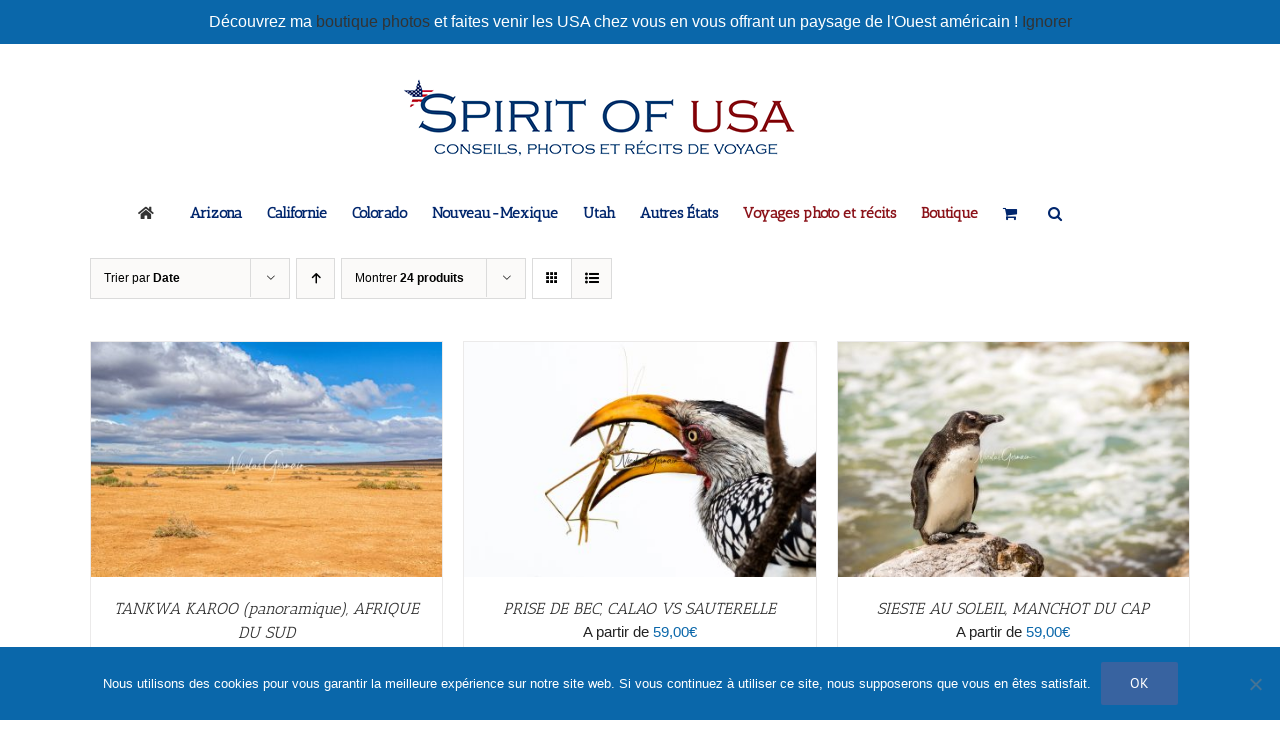

--- FILE ---
content_type: text/html; charset=UTF-8
request_url: https://www.spiritofusa.fr/etiquette-produit/afrique-du-sud/?product_count=24&product_view=grid&product_orderby=date
body_size: 20981
content:
<!DOCTYPE html>
<html class="avada-html-layout-wide avada-html-header-position-top avada-html-is-archive" lang="fr-FR">
<head>
	<meta http-equiv="X-UA-Compatible" content="IE=edge" />
	<meta http-equiv="Content-Type" content="text/html; charset=utf-8"/>
	<meta name="viewport" content="width=device-width, initial-scale=1" />
	<meta name='robots' content='index, follow, max-image-preview:large, max-snippet:-1, max-video-preview:-1' />
	<style>img:is([sizes="auto" i], [sizes^="auto," i]) { contain-intrinsic-size: 3000px 1500px }</style>
	
	<!-- This site is optimized with the Yoast SEO plugin v26.3 - https://yoast.com/wordpress/plugins/seo/ -->
	<title>Archives des Afrique du Sud - Spirit of USA</title>
	<link rel="canonical" href="https://www.spiritofusa.fr/etiquette-produit/afrique-du-sud/" />
	<meta property="og:locale" content="fr_FR" />
	<meta property="og:type" content="article" />
	<meta property="og:title" content="Archives des Afrique du Sud - Spirit of USA" />
	<meta property="og:url" content="https://www.spiritofusa.fr/etiquette-produit/afrique-du-sud/" />
	<meta property="og:site_name" content="Spirit of USA" />
	<meta name="twitter:card" content="summary_large_image" />
	<meta name="twitter:site" content="@SpiritofUSA1" />
	<script type="application/ld+json" class="yoast-schema-graph">{"@context":"https://schema.org","@graph":[{"@type":"CollectionPage","@id":"https://www.spiritofusa.fr/etiquette-produit/afrique-du-sud/","url":"https://www.spiritofusa.fr/etiquette-produit/afrique-du-sud/","name":"Archives des Afrique du Sud - Spirit of USA","isPartOf":{"@id":"https://www.spiritofusa.fr/#website"},"primaryImageOfPage":{"@id":"https://www.spiritofusa.fr/etiquette-produit/afrique-du-sud/#primaryimage"},"image":{"@id":"https://www.spiritofusa.fr/etiquette-produit/afrique-du-sud/#primaryimage"},"thumbnailUrl":"https://www.spiritofusa.fr/wp-content/uploads/2020/09/tankwa-karoo-boutique-spirit-of-usa.jpg","breadcrumb":{"@id":"https://www.spiritofusa.fr/etiquette-produit/afrique-du-sud/#breadcrumb"},"inLanguage":"fr-FR"},{"@type":"ImageObject","inLanguage":"fr-FR","@id":"https://www.spiritofusa.fr/etiquette-produit/afrique-du-sud/#primaryimage","url":"https://www.spiritofusa.fr/wp-content/uploads/2020/09/tankwa-karoo-boutique-spirit-of-usa.jpg","contentUrl":"https://www.spiritofusa.fr/wp-content/uploads/2020/09/tankwa-karoo-boutique-spirit-of-usa.jpg","width":1600,"height":533,"caption":"Tankwa Karoo - Nicolas Germain, Spirit of USA"},{"@type":"BreadcrumbList","@id":"https://www.spiritofusa.fr/etiquette-produit/afrique-du-sud/#breadcrumb","itemListElement":[{"@type":"ListItem","position":1,"name":"Accueil","item":"https://www.spiritofusa.fr/"},{"@type":"ListItem","position":2,"name":"Afrique du Sud"}]},{"@type":"WebSite","@id":"https://www.spiritofusa.fr/#website","url":"https://www.spiritofusa.fr/","name":"Spirit of USA","description":"Conseils, photos et récits de voyage dans l&#039;Ouest américain","potentialAction":[{"@type":"SearchAction","target":{"@type":"EntryPoint","urlTemplate":"https://www.spiritofusa.fr/?s={search_term_string}"},"query-input":{"@type":"PropertyValueSpecification","valueRequired":true,"valueName":"search_term_string"}}],"inLanguage":"fr-FR"}]}</script>
	<!-- / Yoast SEO plugin. -->


<link rel='dns-prefetch' href='//www.spiritofusa.fr' />
<link rel='dns-prefetch' href='//www.dwin1.com' />
<link href='https://fonts.gstatic.com' crossorigin rel='preconnect' />
<link rel="alternate" type="application/rss+xml" title="Spirit of USA &raquo; Flux" href="https://www.spiritofusa.fr/feed/" />
<link rel="alternate" type="application/rss+xml" title="Spirit of USA &raquo; Flux des commentaires" href="https://www.spiritofusa.fr/comments/feed/" />
		
		
		
				<link rel="alternate" type="application/rss+xml" title="Flux pour Spirit of USA &raquo; Afrique du Sud Étiquette" href="https://www.spiritofusa.fr/etiquette-produit/afrique-du-sud/feed/" />
<link rel='stylesheet' id='usrStyle-css' href='https://www.spiritofusa.fr/wp-content/plugins/universal-star-rating/css/style.css?ver=6.8.3' type='text/css' media='all' />
<link rel='stylesheet' id='vc_extensions_cqbundle_adminicon-css' href='https://www.spiritofusa.fr/wp-content/plugins/vc-extensions-bundle/css/admin_icon.css?ver=6.8.3' type='text/css' media='all' />
<link rel='stylesheet' id='dashicons-css' href='https://www.spiritofusa.fr/wp-includes/css/dashicons.min.css?ver=6.8.3' type='text/css' media='all' />
<link rel='stylesheet' id='wp-jquery-ui-dialog-css' href='https://www.spiritofusa.fr/wp-includes/css/jquery-ui-dialog.min.css?ver=6.8.3' type='text/css' media='all' />
<link rel='stylesheet' id='image-mapper-css-css' href='https://www.spiritofusa.fr/wp-content/plugins/wordpress_image_mapper/css/frontend/image_mapper.css?ver=6.8.3' type='text/css' media='all' />
<link rel='stylesheet' id='customScroll-css-imapper-css' href='https://www.spiritofusa.fr/wp-content/plugins/wordpress_image_mapper/css/frontend/jquery.mCustomScrollbar.css?ver=6.8.3' type='text/css' media='all' />
<link rel='stylesheet' id='prettyPhoto-css-imapper-css' href='https://www.spiritofusa.fr/wp-content/plugins/wordpress_image_mapper/css/frontend/prettyPhoto.css?ver=6.8.3' type='text/css' media='all' />
<link rel='stylesheet' id='imapper-font-awesome-css-css' href='https://www.spiritofusa.fr/wp-content/plugins/wordpress_image_mapper/font-awesome/css/font-awesome.min.css?ver=6.8.3' type='text/css' media='all' />
<link rel='stylesheet' id='icon-pin-css-css' href='https://www.spiritofusa.fr/wp-content/plugins/wordpress_image_mapper/mapper_icons/style.css?ver=6.8.3' type='text/css' media='all' />
<style id='wp-emoji-styles-inline-css' type='text/css'>

	img.wp-smiley, img.emoji {
		display: inline !important;
		border: none !important;
		box-shadow: none !important;
		height: 1em !important;
		width: 1em !important;
		margin: 0 0.07em !important;
		vertical-align: -0.1em !important;
		background: none !important;
		padding: 0 !important;
	}
</style>
<link rel='stylesheet' id='cookie-notice-front-css' href='https://www.spiritofusa.fr/wp-content/plugins/cookie-notice/css/front.min.css?ver=2.5.8' type='text/css' media='all' />
<style id='woocommerce-inline-inline-css' type='text/css'>
.woocommerce form .form-row .required { visibility: visible; }
</style>
<link rel='stylesheet' id='ppress-frontend-css' href='https://www.spiritofusa.fr/wp-content/plugins/wp-user-avatar/assets/css/frontend.min.css?ver=4.16.7' type='text/css' media='all' />
<link rel='stylesheet' id='ppress-flatpickr-css' href='https://www.spiritofusa.fr/wp-content/plugins/wp-user-avatar/assets/flatpickr/flatpickr.min.css?ver=4.16.7' type='text/css' media='all' />
<link rel='stylesheet' id='ppress-select2-css' href='https://www.spiritofusa.fr/wp-content/plugins/wp-user-avatar/assets/select2/select2.min.css?ver=6.8.3' type='text/css' media='all' />
<link rel='stylesheet' id='crp-style-rounded-thumbs-css' href='https://www.spiritofusa.fr/wp-content/plugins/contextual-related-posts/css/rounded-thumbs.min.css?ver=4.1.0' type='text/css' media='all' />
<style id='crp-style-rounded-thumbs-inline-css' type='text/css'>

			.crp_related.crp-rounded-thumbs a {
				width: 225px;
                height: 150px;
				text-decoration: none;
			}
			.crp_related.crp-rounded-thumbs img {
				max-width: 225px;
				margin: auto;
			}
			.crp_related.crp-rounded-thumbs .crp_title {
				width: 100%;
			}
			
</style>
<link rel='stylesheet' id='brands-styles-css' href='https://www.spiritofusa.fr/wp-content/plugins/woocommerce/assets/css/brands.css?ver=10.3.7' type='text/css' media='all' />
<link rel='stylesheet' id='recent-posts-widget-with-thumbnails-public-style-css' href='https://www.spiritofusa.fr/wp-content/plugins/recent-posts-widget-with-thumbnails/public.css?ver=7.1.1' type='text/css' media='all' />
<link rel='stylesheet' id='fusion-dynamic-css-css' href='https://www.spiritofusa.fr/wp-content/uploads/fusion-styles/c635bc105102a80bcf2f9972978eebb6.min.css?ver=3.14' type='text/css' media='all' />
<link rel='stylesheet' id='pcs-styles-css' href='https://www.spiritofusa.fr/wp-content/plugins/post-content-shortcodes/styles/default-styles.css?ver=1.0' type='text/css' media='screen' />
<script type="text/javascript" src="https://www.spiritofusa.fr/wp-includes/js/jquery/jquery.min.js?ver=3.7.1" id="jquery-core-js"></script>
<script type="text/javascript" src="https://www.spiritofusa.fr/wp-includes/js/jquery/jquery-migrate.min.js?ver=3.4.1" id="jquery-migrate-js"></script>
<script type="text/javascript" id="jQuery-image-mapper-js-extra">
/* <![CDATA[ */
var image_mapper_frontend_js_data = {"plugin_root_url":"https:\/\/www.spiritofusa.fr\/wp-content\/plugins\/wordpress_image_mapper\/"};
/* ]]> */
</script>
<script type="text/javascript" src="https://www.spiritofusa.fr/wp-content/plugins/wordpress_image_mapper/js/frontend/jquery.image_mapper.js?ver=6.8.3" id="jQuery-image-mapper-js"></script>
<script type="text/javascript" src="https://www.spiritofusa.fr/wp-content/plugins/wordpress_image_mapper/js/frontend/jquery.mousewheel.min.js?ver=6.8.3" id="jQuery-mousew-imapper-js"></script>
<script type="text/javascript" src="https://www.spiritofusa.fr/wp-content/plugins/wordpress_image_mapper/js/frontend/jquery.mCustomScrollbar.min.js?ver=6.8.3" id="jQuery-customScroll-imapper-js"></script>
<script type="text/javascript" src="https://www.spiritofusa.fr/wp-content/plugins/wordpress_image_mapper/js/frontend/rollover.js?ver=6.8.3" id="rollover-imapper-js"></script>
<script type="text/javascript" src="https://www.spiritofusa.fr/wp-content/plugins/wordpress_image_mapper/js/frontend/jquery.prettyPhoto.js?ver=6.8.3" id="jquery-prettyPhoto-imapper-js"></script>
<script type="text/javascript" id="cookie-notice-front-js-before">
/* <![CDATA[ */
var cnArgs = {"ajaxUrl":"https:\/\/www.spiritofusa.fr\/wp-admin\/admin-ajax.php","nonce":"d618245f32","hideEffect":"fade","position":"bottom","onScroll":false,"onScrollOffset":100,"onClick":false,"cookieName":"cookie_notice_accepted","cookieTime":2592000,"cookieTimeRejected":2592000,"globalCookie":false,"redirection":false,"cache":true,"revokeCookies":false,"revokeCookiesOpt":"automatic"};
/* ]]> */
</script>
<script type="text/javascript" src="https://www.spiritofusa.fr/wp-content/plugins/cookie-notice/js/front.min.js?ver=2.5.8" id="cookie-notice-front-js"></script>
<script type="text/javascript" src="//www.spiritofusa.fr/wp-content/plugins/revslider/sr6/assets/js/rbtools.min.js?ver=6.7.38" async id="tp-tools-js"></script>
<script type="text/javascript" src="//www.spiritofusa.fr/wp-content/plugins/revslider/sr6/assets/js/rs6.min.js?ver=6.7.38" async id="revmin-js"></script>
<script type="text/javascript" src="https://www.spiritofusa.fr/wp-content/plugins/woocommerce/assets/js/jquery-blockui/jquery.blockUI.min.js?ver=2.7.0-wc.10.3.7" id="wc-jquery-blockui-js" data-wp-strategy="defer"></script>
<script type="text/javascript" id="wc-add-to-cart-js-extra">
/* <![CDATA[ */
var wc_add_to_cart_params = {"ajax_url":"\/wp-admin\/admin-ajax.php","wc_ajax_url":"\/?wc-ajax=%%endpoint%%","i18n_view_cart":"Voir le panier","cart_url":"https:\/\/www.spiritofusa.fr\/panier\/","is_cart":"","cart_redirect_after_add":"no"};
/* ]]> */
</script>
<script type="text/javascript" src="https://www.spiritofusa.fr/wp-content/plugins/woocommerce/assets/js/frontend/add-to-cart.min.js?ver=10.3.7" id="wc-add-to-cart-js" data-wp-strategy="defer"></script>
<script type="text/javascript" src="https://www.spiritofusa.fr/wp-content/plugins/woocommerce/assets/js/js-cookie/js.cookie.min.js?ver=2.1.4-wc.10.3.7" id="wc-js-cookie-js" defer="defer" data-wp-strategy="defer"></script>
<script type="text/javascript" id="woocommerce-js-extra">
/* <![CDATA[ */
var woocommerce_params = {"ajax_url":"\/wp-admin\/admin-ajax.php","wc_ajax_url":"\/?wc-ajax=%%endpoint%%","i18n_password_show":"Afficher le mot de passe","i18n_password_hide":"Masquer le mot de passe"};
/* ]]> */
</script>
<script type="text/javascript" src="https://www.spiritofusa.fr/wp-content/plugins/woocommerce/assets/js/frontend/woocommerce.min.js?ver=10.3.7" id="woocommerce-js" defer="defer" data-wp-strategy="defer"></script>
<script type="text/javascript" id="wpgmza_data-js-extra">
/* <![CDATA[ */
var wpgmza_google_api_status = {"message":"Enqueued","code":"ENQUEUED"};
/* ]]> */
</script>
<script type="text/javascript" src="https://www.spiritofusa.fr/wp-content/plugins/wp-google-maps/wpgmza_data.js?ver=6.8.3" id="wpgmza_data-js"></script>
<script type="text/javascript" src="https://www.spiritofusa.fr/wp-content/plugins/wp-user-avatar/assets/flatpickr/flatpickr.min.js?ver=4.16.7" id="ppress-flatpickr-js"></script>
<script type="text/javascript" src="https://www.spiritofusa.fr/wp-content/plugins/wp-user-avatar/assets/select2/select2.min.js?ver=4.16.7" id="ppress-select2-js"></script>
<script type="text/javascript" src="https://www.spiritofusa.fr/wp-content/plugins/js_composer/assets/js/vendors/woocommerce-add-to-cart.js?ver=8.7.2" id="vc_woocommerce-add-to-cart-js-js"></script>
<script type="text/javascript" id="WCPAY_ASSETS-js-extra">
/* <![CDATA[ */
var wcpayAssets = {"url":"https:\/\/www.spiritofusa.fr\/wp-content\/plugins\/woocommerce-payments\/dist\/"};
/* ]]> */
</script>
<script></script><link rel="https://api.w.org/" href="https://www.spiritofusa.fr/wp-json/" /><link rel="alternate" title="JSON" type="application/json" href="https://www.spiritofusa.fr/wp-json/wp/v2/product_tag/98" /><link rel="EditURI" type="application/rsd+xml" title="RSD" href="https://www.spiritofusa.fr/xmlrpc.php?rsd" />
<meta name="generator" content="WordPress 6.8.3" />
<meta name="generator" content="WooCommerce 10.3.7" />
<!-- Analytics by WP Statistics - https://wp-statistics.com -->
<style type="text/css" id="css-fb-visibility">@media screen and (max-width: 640px){.fusion-no-small-visibility{display:none !important;}body .sm-text-align-center{text-align:center !important;}body .sm-text-align-left{text-align:left !important;}body .sm-text-align-right{text-align:right !important;}body .sm-text-align-justify{text-align:justify !important;}body .sm-flex-align-center{justify-content:center !important;}body .sm-flex-align-flex-start{justify-content:flex-start !important;}body .sm-flex-align-flex-end{justify-content:flex-end !important;}body .sm-mx-auto{margin-left:auto !important;margin-right:auto !important;}body .sm-ml-auto{margin-left:auto !important;}body .sm-mr-auto{margin-right:auto !important;}body .fusion-absolute-position-small{position:absolute;top:auto;width:100%;}.awb-sticky.awb-sticky-small{ position: sticky; top: var(--awb-sticky-offset,0); }}@media screen and (min-width: 641px) and (max-width: 1024px){.fusion-no-medium-visibility{display:none !important;}body .md-text-align-center{text-align:center !important;}body .md-text-align-left{text-align:left !important;}body .md-text-align-right{text-align:right !important;}body .md-text-align-justify{text-align:justify !important;}body .md-flex-align-center{justify-content:center !important;}body .md-flex-align-flex-start{justify-content:flex-start !important;}body .md-flex-align-flex-end{justify-content:flex-end !important;}body .md-mx-auto{margin-left:auto !important;margin-right:auto !important;}body .md-ml-auto{margin-left:auto !important;}body .md-mr-auto{margin-right:auto !important;}body .fusion-absolute-position-medium{position:absolute;top:auto;width:100%;}.awb-sticky.awb-sticky-medium{ position: sticky; top: var(--awb-sticky-offset,0); }}@media screen and (min-width: 1025px){.fusion-no-large-visibility{display:none !important;}body .lg-text-align-center{text-align:center !important;}body .lg-text-align-left{text-align:left !important;}body .lg-text-align-right{text-align:right !important;}body .lg-text-align-justify{text-align:justify !important;}body .lg-flex-align-center{justify-content:center !important;}body .lg-flex-align-flex-start{justify-content:flex-start !important;}body .lg-flex-align-flex-end{justify-content:flex-end !important;}body .lg-mx-auto{margin-left:auto !important;margin-right:auto !important;}body .lg-ml-auto{margin-left:auto !important;}body .lg-mr-auto{margin-right:auto !important;}body .fusion-absolute-position-large{position:absolute;top:auto;width:100%;}.awb-sticky.awb-sticky-large{ position: sticky; top: var(--awb-sticky-offset,0); }}</style>	<noscript><style>.woocommerce-product-gallery{ opacity: 1 !important; }</style></noscript>
	<meta name="generator" content="Powered by WPBakery Page Builder - drag and drop page builder for WordPress."/>
<meta name="generator" content="Powered by Slider Revolution 6.7.38 - responsive, Mobile-Friendly Slider Plugin for WordPress with comfortable drag and drop interface." />
<link rel="icon" href="https://www.spiritofusa.fr/wp-content/uploads/2018/06/cropped-spiritofusa-logo-twitter-icon-32x32.jpg" sizes="32x32" />
<link rel="icon" href="https://www.spiritofusa.fr/wp-content/uploads/2018/06/cropped-spiritofusa-logo-twitter-icon-192x192.jpg" sizes="192x192" />
<link rel="apple-touch-icon" href="https://www.spiritofusa.fr/wp-content/uploads/2018/06/cropped-spiritofusa-logo-twitter-icon-180x180.jpg" />
<meta name="msapplication-TileImage" content="https://www.spiritofusa.fr/wp-content/uploads/2018/06/cropped-spiritofusa-logo-twitter-icon-270x270.jpg" />
<script>function setREVStartSize(e){
			//window.requestAnimationFrame(function() {
				window.RSIW = window.RSIW===undefined ? window.innerWidth : window.RSIW;
				window.RSIH = window.RSIH===undefined ? window.innerHeight : window.RSIH;
				try {
					var pw = document.getElementById(e.c).parentNode.offsetWidth,
						newh;
					pw = pw===0 || isNaN(pw) || (e.l=="fullwidth" || e.layout=="fullwidth") ? window.RSIW : pw;
					e.tabw = e.tabw===undefined ? 0 : parseInt(e.tabw);
					e.thumbw = e.thumbw===undefined ? 0 : parseInt(e.thumbw);
					e.tabh = e.tabh===undefined ? 0 : parseInt(e.tabh);
					e.thumbh = e.thumbh===undefined ? 0 : parseInt(e.thumbh);
					e.tabhide = e.tabhide===undefined ? 0 : parseInt(e.tabhide);
					e.thumbhide = e.thumbhide===undefined ? 0 : parseInt(e.thumbhide);
					e.mh = e.mh===undefined || e.mh=="" || e.mh==="auto" ? 0 : parseInt(e.mh,0);
					if(e.layout==="fullscreen" || e.l==="fullscreen")
						newh = Math.max(e.mh,window.RSIH);
					else{
						e.gw = Array.isArray(e.gw) ? e.gw : [e.gw];
						for (var i in e.rl) if (e.gw[i]===undefined || e.gw[i]===0) e.gw[i] = e.gw[i-1];
						e.gh = e.el===undefined || e.el==="" || (Array.isArray(e.el) && e.el.length==0)? e.gh : e.el;
						e.gh = Array.isArray(e.gh) ? e.gh : [e.gh];
						for (var i in e.rl) if (e.gh[i]===undefined || e.gh[i]===0) e.gh[i] = e.gh[i-1];
											
						var nl = new Array(e.rl.length),
							ix = 0,
							sl;
						e.tabw = e.tabhide>=pw ? 0 : e.tabw;
						e.thumbw = e.thumbhide>=pw ? 0 : e.thumbw;
						e.tabh = e.tabhide>=pw ? 0 : e.tabh;
						e.thumbh = e.thumbhide>=pw ? 0 : e.thumbh;
						for (var i in e.rl) nl[i] = e.rl[i]<window.RSIW ? 0 : e.rl[i];
						sl = nl[0];
						for (var i in nl) if (sl>nl[i] && nl[i]>0) { sl = nl[i]; ix=i;}
						var m = pw>(e.gw[ix]+e.tabw+e.thumbw) ? 1 : (pw-(e.tabw+e.thumbw)) / (e.gw[ix]);
						newh =  (e.gh[ix] * m) + (e.tabh + e.thumbh);
					}
					var el = document.getElementById(e.c);
					if (el!==null && el) el.style.height = newh+"px";
					el = document.getElementById(e.c+"_wrapper");
					if (el!==null && el) {
						el.style.height = newh+"px";
						el.style.display = "block";
					}
				} catch(e){
					console.log("Failure at Presize of Slider:" + e)
				}
			//});
		  };</script>
		<script type="text/javascript">
			var doc = document.documentElement;
			doc.setAttribute( 'data-useragent', navigator.userAgent );
		</script>
		<noscript><style> .wpb_animate_when_almost_visible { opacity: 1; }</style></noscript>
<!-- Global site tag (gtag.js) - Google Analytics -->
<script async src="https://www.googletagmanager.com/gtag/js?id=G-KEP1LBFDJG"></script>
<script>
  window.dataLayer = window.dataLayer || [];
  function gtag(){dataLayer.push(arguments);}
  gtag('js', new Date());

  gtag('config', 'G-KEP1LBFDJG');
</script>
	</head>

<body data-rsssl=1 class="archive tax-product_tag term-afrique-du-sud term-98 wp-theme-Avada wp-child-theme-Avada-Child-Theme theme-Avada cookies-not-set woocommerce woocommerce-page woocommerce-demo-store woocommerce-no-js fusion-image-hovers fusion-pagination-sizing fusion-button_type-flat fusion-button_span-no fusion-button_gradient-linear avada-image-rollover-circle-yes avada-image-rollover-no wpb-js-composer js-comp-ver-8.7.2 vc_responsive fusion-body ltr fusion-sticky-header no-mobile-sticky-header no-mobile-slidingbar no-mobile-totop avada-has-rev-slider-styles fusion-disable-outline fusion-sub-menu-fade mobile-logo-pos-center layout-wide-mode avada-has-boxed-modal-shadow-none layout-scroll-offset-full avada-has-zero-margin-offset-top fusion-top-header menu-text-align-center fusion-woo-product-design-clean fusion-woo-shop-page-columns-3 fusion-woo-related-columns-4 fusion-woo-archive-page-columns-3 fusion-woocommerce-equal-heights avada-has-woo-gallery-disabled woo-sale-badge-circle woo-outofstock-badge-top_bar mobile-menu-design-classic fusion-show-pagination-text fusion-header-layout-v5 avada-responsive avada-footer-fx-none avada-menu-highlight-style-bar fusion-search-form-classic fusion-main-menu-search-dropdown fusion-avatar-square avada-dropdown-styles avada-blog-layout-large avada-blog-archive-layout-grid avada-header-shadow-no avada-menu-icon-position-left avada-has-megamenu-shadow avada-has-mainmenu-dropdown-divider avada-has-main-nav-search-icon avada-has-breadcrumb-mobile-hidden avada-has-titlebar-hide avada-has-pagination-padding avada-flyout-menu-direction-fade avada-ec-views-v1">
	<p role="complementary" aria-label="Notification de la boutique" class="woocommerce-store-notice demo_store" data-notice-id="aa07d2d407ac98505e4641bfb7da0ce9" style="display:none;">Découvrez ma <a href="https://www.spiritofusa.fr/boutique-photos/">boutique photos </a> et faites venir les USA chez vous en vous offrant un paysage de l'Ouest américain ! <a role="button" href="#" class="woocommerce-store-notice__dismiss-link">Ignorer</a></p>	<a class="skip-link screen-reader-text" href="#content">Passer au contenu</a>

	<div id="boxed-wrapper">
		<div class="fusion-sides-frame"></div>
		<div id="wrapper" class="fusion-wrapper">
			<div id="home" style="position:relative;top:-1px;"></div>
			
			<header class="fusion-header-wrapper">
				<div class="fusion-header-v5 fusion-logo-alignment fusion-logo-center fusion-sticky-menu- fusion-sticky-logo- fusion-mobile-logo- fusion-sticky-menu-only fusion-header-menu-align-center fusion-mobile-menu-design-classic">
					
<div class="fusion-secondary-header">
	<div class="fusion-row">
							<div class="fusion-alignright">
				<nav class="fusion-secondary-menu" role="navigation" aria-label="Menu secondaire"></nav>			</div>
			</div>
</div>
<div class="fusion-header-sticky-height"></div>
<div class="fusion-sticky-header-wrapper"> <!-- start fusion sticky header wrapper -->
	<div class="fusion-header">
		<div class="fusion-row">
							<div class="fusion-logo" data-margin-top="31px" data-margin-bottom="31px" data-margin-left="auto" data-margin-right="auto">
			<a class="fusion-logo-link"  href="https://www.spiritofusa.fr/" >

						<!-- standard logo -->
			<img src="https://www.spiritofusa.fr/wp-content/uploads/2017/12/spirit-of-usa-logo.png" srcset="https://www.spiritofusa.fr/wp-content/uploads/2017/12/spirit-of-usa-logo.png 1x" width="400" height="84" alt="Spirit of USA Logo" data-retina_logo_url="" class="fusion-standard-logo" />

			
					</a>
		</div>
										
					</div>
	</div>
	<div class="fusion-secondary-main-menu">
		<div class="fusion-row">
			<nav class="fusion-main-menu" aria-label="Menu principal"><ul id="menu-menu-blog" class="fusion-menu"><li  id="menu-item-13601"  class="menu-item menu-item-type-post_type menu-item-object-page menu-item-home menu-item-13601"  data-item-id="13601"><a  href="https://www.spiritofusa.fr/" class="fusion-flex-link fusion-bar-highlight"><span class="fusion-megamenu-icon"><i class="glyphicon fa-home fas" aria-hidden="true"></i></span><span class="menu-text"> </span></a></li><li  id="menu-item-4633"  class="menu-item menu-item-type-post_type menu-item-object-page menu-item-has-children menu-item-4633 fusion-dropdown-menu"  data-item-id="4633"><a  href="https://www.spiritofusa.fr/arizona/" class="fusion-bar-highlight"><span class="menu-text"><strong>Arizona</strong></span></a><ul class="sub-menu"><li  id="menu-item-11588"  class="menu-item menu-item-type-post_type menu-item-object-page menu-item-11588 fusion-dropdown-submenu" ><a  href="https://www.spiritofusa.fr/blue-canyon-arizona-hopi/" class="fusion-bar-highlight"><span>Blue Canyon</span></a></li><li  id="menu-item-4655"  class="menu-item menu-item-type-post_type menu-item-object-page menu-item-4655 fusion-dropdown-submenu" ><a  href="https://www.spiritofusa.fr/canyon-de-chelly/" class="fusion-bar-highlight"><span>Canyon de Chelly</span></a></li><li  id="menu-item-9308"  class="menu-item menu-item-type-post_type menu-item-object-page menu-item-9308 fusion-dropdown-submenu" ><a  href="https://www.spiritofusa.fr/chiricahua-national-monument-arizona/" class="fusion-bar-highlight"><span>Chiricahua National Monument</span></a></li><li  id="menu-item-4662"  class="menu-item menu-item-type-post_type menu-item-object-page menu-item-4662 fusion-dropdown-submenu" ><a  href="https://www.spiritofusa.fr/coyote-buttes-north-south/" class="fusion-bar-highlight"><span>Coyote Buttes North / South</span></a></li><li  id="menu-item-4670"  class="menu-item menu-item-type-post_type menu-item-object-page menu-item-4670 fusion-dropdown-submenu" ><a  href="https://www.spiritofusa.fr/grand-canyon-national-park/" class="fusion-bar-highlight"><span>Grand Canyon National Park</span></a></li><li  id="menu-item-4682"  class="menu-item menu-item-type-post_type menu-item-object-page menu-item-4682 fusion-dropdown-submenu" ><a  href="https://www.spiritofusa.fr/havasupai-indian-reservation/" class="fusion-bar-highlight"><span>Havasupai Indian Reservation</span></a></li><li  id="menu-item-4691"  class="menu-item menu-item-type-post_type menu-item-object-page menu-item-4691 fusion-dropdown-submenu" ><a  href="https://www.spiritofusa.fr/monument-valley/" class="fusion-bar-highlight"><span>Monument Valley</span></a></li><li  id="menu-item-4693"  class="menu-item menu-item-type-post_type menu-item-object-page menu-item-4693 fusion-dropdown-submenu" ><a  href="https://www.spiritofusa.fr/navajo-national-monument/" class="fusion-bar-highlight"><span>Navajo National Monument</span></a></li><li  id="menu-item-9108"  class="menu-item menu-item-type-post_type menu-item-object-page menu-item-9108 fusion-dropdown-submenu" ><a  href="https://www.spiritofusa.fr/organ-pipe-cactus-national-monument-arizona/" class="fusion-bar-highlight"><span>Organ Pipe Cactus National Monument</span></a></li><li  id="menu-item-4694"  class="menu-item menu-item-type-post_type menu-item-object-page menu-item-4694 fusion-dropdown-submenu" ><a  href="https://www.spiritofusa.fr/page-et-alentours/" class="fusion-bar-highlight"><span>Page et alentours</span></a></li><li  id="menu-item-4695"  class="menu-item menu-item-type-post_type menu-item-object-page menu-item-4695 fusion-dropdown-submenu" ><a  href="https://www.spiritofusa.fr/petrified-forest-national-park-painted-desert/" class="fusion-bar-highlight"><span>Petrified Forest National Park / Painted Desert</span></a></li><li  id="menu-item-4698"  class="menu-item menu-item-type-post_type menu-item-object-page menu-item-4698 fusion-dropdown-submenu" ><a  href="https://www.spiritofusa.fr/saguaro-national-park/" class="fusion-bar-highlight"><span>Saguaro National Park</span></a></li><li  id="menu-item-4702"  class="menu-item menu-item-type-post_type menu-item-object-page menu-item-4702 fusion-dropdown-submenu" ><a  href="https://www.spiritofusa.fr/sedona-et-alentours/" class="fusion-bar-highlight"><span>Sedona et alentours</span></a></li><li  id="menu-item-4704"  class="menu-item menu-item-type-post_type menu-item-object-page menu-item-4704 fusion-dropdown-submenu" ><a  href="https://www.spiritofusa.fr/sunset-crater-volcano/" class="fusion-bar-highlight"><span>Sunset Crater Volcano</span></a></li><li  id="menu-item-11587"  class="menu-item menu-item-type-post_type menu-item-object-page menu-item-11587 fusion-dropdown-submenu" ><a  href="https://www.spiritofusa.fr/tatahatso-point-hansbrough-marble-canyon/" class="fusion-bar-highlight"><span>Tatahatso / Point Hansbrough Overlook</span></a></li><li  id="menu-item-4708"  class="menu-item menu-item-type-post_type menu-item-object-page menu-item-4708 fusion-dropdown-submenu" ><a  href="https://www.spiritofusa.fr/white-pocket/" class="fusion-bar-highlight"><span>White Pocket</span></a></li><li  id="menu-item-4710"  class="menu-item menu-item-type-post_type menu-item-object-page menu-item-4710 fusion-dropdown-submenu" ><a  href="https://www.spiritofusa.fr/wupatki-national-monument/" class="fusion-bar-highlight"><span>Wupatki National Monument</span></a></li></ul></li><li  id="menu-item-4634"  class="menu-item menu-item-type-post_type menu-item-object-page menu-item-has-children menu-item-4634 fusion-dropdown-menu"  data-item-id="4634"><a  href="https://www.spiritofusa.fr/californie/" class="fusion-bar-highlight"><span class="menu-text"><strong>Californie</strong></span></a><ul class="sub-menu"><li  id="menu-item-4646"  class="menu-item menu-item-type-post_type menu-item-object-page menu-item-4646 fusion-dropdown-submenu" ><a  href="https://www.spiritofusa.fr/ancient-bristlecone-pine-forest/" class="fusion-bar-highlight"><span>Ancient Bristlecone Pine Forest</span></a></li><li  id="menu-item-9568"  class="menu-item menu-item-type-post_type menu-item-object-page menu-item-9568 fusion-dropdown-submenu" ><a  href="https://www.spiritofusa.fr/anza-borrego-desert-state-park/" class="fusion-bar-highlight"><span>Anza Borrego Desert State Park</span></a></li><li  id="menu-item-4653"  class="menu-item menu-item-type-post_type menu-item-object-page menu-item-4653 fusion-dropdown-submenu" ><a  href="https://www.spiritofusa.fr/bodie/" class="fusion-bar-highlight"><span>Bodie</span></a></li><li  id="menu-item-4664"  class="menu-item menu-item-type-post_type menu-item-object-page menu-item-4664 fusion-dropdown-submenu" ><a  href="https://www.spiritofusa.fr/death-valley-national-park/" class="fusion-bar-highlight"><span>Death Valley National Park</span></a></li><li  id="menu-item-4684"  class="menu-item menu-item-type-post_type menu-item-object-page menu-item-4684 fusion-dropdown-submenu" ><a  href="https://www.spiritofusa.fr/joshua-tree-national-park/" class="fusion-bar-highlight"><span>Joshua Tree National Park</span></a></li><li  id="menu-item-4687"  class="menu-item menu-item-type-post_type menu-item-object-page menu-item-4687 fusion-dropdown-submenu" ><a  href="https://www.spiritofusa.fr/lassen-volcanic-national-park/" class="fusion-bar-highlight"><span>Lassen Volcanic National Park</span></a></li><li  id="menu-item-4688"  class="menu-item menu-item-type-post_type menu-item-object-page menu-item-4688 fusion-dropdown-submenu" ><a  href="https://www.spiritofusa.fr/los-angeles/" class="fusion-bar-highlight"><span>Los Angeles</span></a></li><li  id="menu-item-4690"  class="menu-item menu-item-type-post_type menu-item-object-page menu-item-4690 fusion-dropdown-submenu" ><a  href="https://www.spiritofusa.fr/monterey-et-cote-californienne/" class="fusion-bar-highlight"><span>Monterey et côte californienne</span></a></li><li  id="menu-item-4696"  class="menu-item menu-item-type-post_type menu-item-object-page menu-item-4696 fusion-dropdown-submenu" ><a  href="https://www.spiritofusa.fr/redwood-national-and-state-parks/" class="fusion-bar-highlight"><span>Redwood National and State Parks</span></a></li><li  id="menu-item-4700"  class="menu-item menu-item-type-post_type menu-item-object-page menu-item-4700 fusion-dropdown-submenu" ><a  href="https://www.spiritofusa.fr/san-francisco-et-alentours/" class="fusion-bar-highlight"><span>San Francisco et alentours</span></a></li><li  id="menu-item-4703"  class="menu-item menu-item-type-post_type menu-item-object-page menu-item-4703 fusion-dropdown-submenu" ><a  href="https://www.spiritofusa.fr/sequoia-kings-canyon-national-park/" class="fusion-bar-highlight"><span>Sequoia et Kings Canyon National Parks</span></a></li><li  id="menu-item-9849"  class="menu-item menu-item-type-post_type menu-item-object-page menu-item-9849 fusion-dropdown-submenu" ><a  href="https://www.spiritofusa.fr/trona-pinnacles-californie/" class="fusion-bar-highlight"><span>Trona Pinnacles</span></a></li><li  id="menu-item-4712"  class="menu-item menu-item-type-post_type menu-item-object-page menu-item-4712 fusion-dropdown-submenu" ><a  href="https://www.spiritofusa.fr/yosemite-national-park/" class="fusion-bar-highlight"><span>Yosemite National Park</span></a></li></ul></li><li  id="menu-item-4635"  class="menu-item menu-item-type-post_type menu-item-object-page menu-item-has-children menu-item-4635 fusion-dropdown-menu"  data-item-id="4635"><a  href="https://www.spiritofusa.fr/colorado/" class="fusion-bar-highlight"><span class="menu-text"><strong>Colorado</strong></span></a><ul class="sub-menu"><li  id="menu-item-4652"  class="menu-item menu-item-type-post_type menu-item-object-page menu-item-4652 fusion-dropdown-submenu" ><a  href="https://www.spiritofusa.fr/black-canyon-of-the-gunnison-national-park/" class="fusion-bar-highlight"><span>Black Canyon of the Gunnison National Park</span></a></li><li  id="menu-item-4660"  class="menu-item menu-item-type-post_type menu-item-object-page menu-item-4660 fusion-dropdown-submenu" ><a  href="https://www.spiritofusa.fr/colorado-national-monument/" class="fusion-bar-highlight"><span>Colorado National Monument</span></a></li><li  id="menu-item-4675"  class="menu-item menu-item-type-post_type menu-item-object-page menu-item-4675 fusion-dropdown-submenu" ><a  href="https://www.spiritofusa.fr/dinosaur-national-monument/" class="fusion-bar-highlight"><span>Dinosaur National Monument</span></a></li><li  id="menu-item-4668"  class="menu-item menu-item-type-post_type menu-item-object-page menu-item-4668 fusion-dropdown-submenu" ><a  href="https://www.spiritofusa.fr/garden-of-the-gods/" class="fusion-bar-highlight"><span>Garden of the Gods</span></a></li><li  id="menu-item-4674"  class="menu-item menu-item-type-post_type menu-item-object-page menu-item-4674 fusion-dropdown-submenu" ><a  href="https://www.spiritofusa.fr/great-sand-dunes-national-park/" class="fusion-bar-highlight"><span>Great Sand Dunes National Park</span></a></li><li  id="menu-item-7112"  class="menu-item menu-item-type-post_type menu-item-object-page menu-item-7112 fusion-dropdown-submenu" ><a  href="https://www.spiritofusa.fr/maroon-bells-recreation-area/" class="fusion-bar-highlight"><span>Maroon Bells Recreation Area</span></a></li><li  id="menu-item-4689"  class="menu-item menu-item-type-post_type menu-item-object-page menu-item-4689 fusion-dropdown-submenu" ><a  href="https://www.spiritofusa.fr/mesa-verde-national-park/" class="fusion-bar-highlight"><span>Mesa Verde National Park</span></a></li><li  id="menu-item-4697"  class="menu-item menu-item-type-post_type menu-item-object-page menu-item-4697 fusion-dropdown-submenu" ><a  href="https://www.spiritofusa.fr/rocky-mountain-national-park/" class="fusion-bar-highlight"><span>Rocky Mountain National Park</span></a></li></ul></li><li  id="menu-item-4637"  class="menu-item menu-item-type-post_type menu-item-object-page menu-item-has-children menu-item-4637 fusion-dropdown-menu"  data-item-id="4637"><a  href="https://www.spiritofusa.fr/nouveau-mexique/" class="fusion-bar-highlight"><span class="menu-text"><strong>Nouveau-Mexique</strong></span></a><ul class="sub-menu"><li  id="menu-item-4648"  class="menu-item menu-item-type-post_type menu-item-object-page menu-item-4648 fusion-dropdown-submenu" ><a  href="https://www.spiritofusa.fr/aztec-ruins-national-monument/" class="fusion-bar-highlight"><span>Aztec Ruins National Monument</span></a></li><li  id="menu-item-4649"  class="menu-item menu-item-type-post_type menu-item-object-page menu-item-4649 fusion-dropdown-submenu" ><a  href="https://www.spiritofusa.fr/bandelier-national-monument/" class="fusion-bar-highlight"><span>Bandelier National Monument</span></a></li><li  id="menu-item-4651"  class="menu-item menu-item-type-post_type menu-item-object-page menu-item-4651 fusion-dropdown-submenu" ><a  href="https://www.spiritofusa.fr/bisti-badlands/" class="fusion-bar-highlight"><span>Bisti Badlands</span></a></li><li  id="menu-item-11387"  class="menu-item menu-item-type-post_type menu-item-object-page menu-item-11387 fusion-dropdown-submenu" ><a  href="https://www.spiritofusa.fr/burnham-badlands/" class="fusion-bar-highlight"><span>Burnham Badlands</span></a></li><li  id="menu-item-4658"  class="menu-item menu-item-type-post_type menu-item-object-page menu-item-4658 fusion-dropdown-submenu" ><a  href="https://www.spiritofusa.fr/carlsbad-caverns/" class="fusion-bar-highlight"><span>Carlsbad Caverns National Park</span></a></li><li  id="menu-item-4659"  class="menu-item menu-item-type-post_type menu-item-object-page menu-item-4659 fusion-dropdown-submenu" ><a  href="https://www.spiritofusa.fr/chaco-culture-national-historical-park/" class="fusion-bar-highlight"><span>Chaco Culture National Historical Park</span></a></li><li  id="menu-item-9372"  class="menu-item menu-item-type-post_type menu-item-object-page menu-item-9372 fusion-dropdown-submenu" ><a  href="https://www.spiritofusa.fr/kasha-katuwe-tent-rocks-national-monument/" class="fusion-bar-highlight"><span>Kasha Katuwe Tent Rocks National Monument</span></a></li><li  id="menu-item-12505"  class="menu-item menu-item-type-post_type menu-item-object-page menu-item-12505 fusion-dropdown-submenu" ><a  href="https://www.spiritofusa.fr/king-of-wings/" class="fusion-bar-highlight"><span>King of Wings</span></a></li><li  id="menu-item-4701"  class="menu-item menu-item-type-post_type menu-item-object-page menu-item-4701 fusion-dropdown-submenu" ><a  href="https://www.spiritofusa.fr/santa-fe/" class="fusion-bar-highlight"><span>Santa Fe</span></a></li><li  id="menu-item-4705"  class="menu-item menu-item-type-post_type menu-item-object-page menu-item-4705 fusion-dropdown-submenu" ><a  href="https://www.spiritofusa.fr/taos-pueblo-alentours/" class="fusion-bar-highlight"><span>Taos Pueblo et alentours</span></a></li><li  id="menu-item-4709"  class="menu-item menu-item-type-post_type menu-item-object-page menu-item-4709 fusion-dropdown-submenu" ><a  href="https://www.spiritofusa.fr/white-sands-national-park/" class="fusion-bar-highlight"><span>White Sands National Park</span></a></li></ul></li><li  id="menu-item-4640"  class="menu-item menu-item-type-post_type menu-item-object-page menu-item-has-children menu-item-4640 fusion-dropdown-menu"  data-item-id="4640"><a  href="https://www.spiritofusa.fr/utah/" class="fusion-bar-highlight"><span class="menu-text"><strong>Utah</strong></span></a><ul class="sub-menu"><li  id="menu-item-4647"  class="menu-item menu-item-type-post_type menu-item-object-page menu-item-4647 fusion-dropdown-submenu" ><a  href="https://www.spiritofusa.fr/arches-national-park/" class="fusion-bar-highlight"><span>Arches National Park</span></a></li><li  id="menu-item-7686"  class="menu-item menu-item-type-post_type menu-item-object-page menu-item-7686 fusion-dropdown-submenu" ><a  href="https://www.spiritofusa.fr/bonneville-salt-flats-utah/" class="fusion-bar-highlight"><span>Bonneville Salt Flats</span></a></li><li  id="menu-item-4654"  class="menu-item menu-item-type-post_type menu-item-object-page menu-item-4654 fusion-dropdown-submenu" ><a  href="https://www.spiritofusa.fr/bryce-canyon-national-park/" class="fusion-bar-highlight"><span>Bryce Canyon National Park</span></a></li><li  id="menu-item-11302"  class="menu-item menu-item-type-post_type menu-item-object-page menu-item-11302 fusion-dropdown-submenu" ><a  href="https://www.spiritofusa.fr/caineville-badlands-moonscape-overlook/" class="fusion-bar-highlight"><span>Caineville Badlands / Moonscape Overlook</span></a></li><li  id="menu-item-4656"  class="menu-item menu-item-type-post_type menu-item-object-page menu-item-4656 fusion-dropdown-submenu" ><a  href="https://www.spiritofusa.fr/canyonlands-national-park/" class="fusion-bar-highlight"><span>Canyonlands National Park</span></a></li><li  id="menu-item-4657"  class="menu-item menu-item-type-post_type menu-item-object-page menu-item-4657 fusion-dropdown-submenu" ><a  href="https://www.spiritofusa.fr/capitol-reef-national-park/" class="fusion-bar-highlight"><span>Capitol Reef National Park</span></a></li><li  id="menu-item-4661"  class="menu-item menu-item-type-post_type menu-item-object-page menu-item-4661 fusion-dropdown-submenu" ><a  href="https://www.spiritofusa.fr/coral-pink-sand-dunes-state-park/" class="fusion-bar-highlight"><span>Coral Pink Sand Dunes State Park</span></a></li><li  id="menu-item-4666"  class="menu-item menu-item-type-post_type menu-item-object-page menu-item-4666 fusion-dropdown-submenu" ><a  href="https://www.spiritofusa.fr/dinosaur-national-monument/" class="fusion-bar-highlight"><span>Dinosaur National Monument</span></a></li><li  id="menu-item-4667"  class="menu-item menu-item-type-post_type menu-item-object-page menu-item-4667 fusion-dropdown-submenu" ><a  href="https://www.spiritofusa.fr/fantasy-canyon/" class="fusion-bar-highlight"><span>Fantasy Canyon</span></a></li><li  id="menu-item-4669"  class="menu-item menu-item-type-post_type menu-item-object-page menu-item-4669 fusion-dropdown-submenu" ><a  href="https://www.spiritofusa.fr/goosenecks-state-park/" class="fusion-bar-highlight"><span>Goosenecks State Park</span></a></li><li  id="menu-item-4671"  class="menu-item menu-item-type-post_type menu-item-object-page menu-item-4671 fusion-dropdown-submenu" ><a  href="https://www.spiritofusa.fr/grand-staircase-escalante/" class="fusion-bar-highlight"><span>Grand Staircase Escalante National Monument</span></a></li><li  id="menu-item-4685"  class="menu-item menu-item-type-post_type menu-item-object-page menu-item-4685 fusion-dropdown-submenu" ><a  href="https://www.spiritofusa.fr/lake-powell-glen-canyon/" class="fusion-bar-highlight"><span>Lake Powell / Glen Canyon</span></a></li><li  id="menu-item-5142"  class="menu-item menu-item-type-post_type menu-item-object-page menu-item-5142 fusion-dropdown-submenu" ><a  href="https://www.spiritofusa.fr/monument-valley/" class="fusion-bar-highlight"><span>Monument Valley</span></a></li><li  id="menu-item-4692"  class="menu-item menu-item-type-post_type menu-item-object-page menu-item-4692 fusion-dropdown-submenu" ><a  href="https://www.spiritofusa.fr/natural-bridges-national-monument/" class="fusion-bar-highlight"><span>Natural Bridges National Monument</span></a></li><li  id="menu-item-4699"  class="menu-item menu-item-type-post_type menu-item-object-page menu-item-4699 fusion-dropdown-submenu" ><a  href="https://www.spiritofusa.fr/salt-lake-city-grand-lac-sale/" class="fusion-bar-highlight"><span>Salt Lake City et Grand Lac Salé</span></a></li><li  id="menu-item-12540"  class="menu-item menu-item-type-post_type menu-item-object-page menu-item-12540 fusion-dropdown-submenu" ><a  href="https://www.spiritofusa.fr/snow-canyon-state-park/" class="fusion-bar-highlight"><span>Snow Canyon State Park</span></a></li><li  id="menu-item-4707"  class="menu-item menu-item-type-post_type menu-item-object-page menu-item-4707 fusion-dropdown-submenu" ><a  href="https://www.spiritofusa.fr/valley-of-the-gods/" class="fusion-bar-highlight"><span>Valley of the Gods</span></a></li><li  id="menu-item-9652"  class="menu-item menu-item-type-post_type menu-item-object-page menu-item-9652 fusion-dropdown-submenu" ><a  href="https://www.spiritofusa.fr/white-domes-canaan-mountain/" class="fusion-bar-highlight"><span>White Domes/Canaan Mountain</span></a></li><li  id="menu-item-12539"  class="menu-item menu-item-type-post_type menu-item-object-page menu-item-12539 fusion-dropdown-submenu" ><a  href="https://www.spiritofusa.fr/yant-flat-candy-cliffs-utah/" class="fusion-bar-highlight"><span>Yant Flat (Candy Cliffs)</span></a></li><li  id="menu-item-4713"  class="menu-item menu-item-type-post_type menu-item-object-page menu-item-4713 fusion-dropdown-submenu" ><a  href="https://www.spiritofusa.fr/zion-national-park/" class="fusion-bar-highlight"><span>Zion National Park</span></a></li></ul></li><li  id="menu-item-4722"  class="menu-item menu-item-type-custom menu-item-object-custom menu-item-has-children menu-item-4722 fusion-dropdown-menu"  data-item-id="4722"><a  href="#" class="fusion-bar-highlight"><span class="menu-text"><strong>Autres États</strong></span></a><ul class="sub-menu"><li  id="menu-item-12291"  class="menu-item menu-item-type-post_type menu-item-object-page menu-item-has-children menu-item-12291 fusion-dropdown-submenu" ><a  href="https://www.spiritofusa.fr/alaska/" class="fusion-bar-highlight"><span>Alaska</span></a><ul class="sub-menu"><li  id="menu-item-12292"  class="menu-item menu-item-type-post_type menu-item-object-page menu-item-12292" ><a  href="https://www.spiritofusa.fr/denali-national-park-alaska/" class="fusion-bar-highlight"><span>Denali National Park and Preserve</span></a></li><li  id="menu-item-12293"  class="menu-item menu-item-type-post_type menu-item-object-page menu-item-12293" ><a  href="https://www.spiritofusa.fr/juneau-tracy-arm-fjord-mendenhall-glacier/" class="fusion-bar-highlight"><span>Juneau et alentours</span></a></li><li  id="menu-item-12294"  class="menu-item menu-item-type-post_type menu-item-object-page menu-item-12294" ><a  href="https://www.spiritofusa.fr/kenai-fjords-national-park-peninsule-alaska/" class="fusion-bar-highlight"><span>Kenai Fjords National Park / Péninsule Kenai</span></a></li></ul></li><li  id="menu-item-12849"  class="menu-item menu-item-type-post_type menu-item-object-page menu-item-has-children menu-item-12849 fusion-dropdown-submenu" ><a  href="https://www.spiritofusa.fr/dakota-du-sud/" class="fusion-bar-highlight"><span>Dakota du Sud</span></a><ul class="sub-menu"><li  id="menu-item-12850"  class="menu-item menu-item-type-post_type menu-item-object-page menu-item-12850" ><a  href="https://www.spiritofusa.fr/mount-rushmore-national-memorial/" class="fusion-bar-highlight"><span>Mount Rushmore National Memorial</span></a></li></ul></li><li  id="menu-item-4636"  class="menu-item menu-item-type-post_type menu-item-object-page menu-item-has-children menu-item-4636 fusion-dropdown-submenu" ><a  href="https://www.spiritofusa.fr/nevada/" class="fusion-bar-highlight"><span>Nevada</span></a><ul class="sub-menu"><li  id="menu-item-7111"  class="menu-item menu-item-type-post_type menu-item-object-page menu-item-7111" ><a  href="https://www.spiritofusa.fr/cathedral-gorge-state-park-nevada/" class="fusion-bar-highlight"><span>Cathedral Gorge State Park</span></a></li><li  id="menu-item-7639"  class="menu-item menu-item-type-post_type menu-item-object-page menu-item-7639" ><a  href="https://www.spiritofusa.fr/great-basin-national-park-nevada/" class="fusion-bar-highlight"><span>Great Basin National Park</span></a></li><li  id="menu-item-4686"  class="menu-item menu-item-type-post_type menu-item-object-page menu-item-4686" ><a  href="https://www.spiritofusa.fr/las-vegas/" class="fusion-bar-highlight"><span>Las Vegas</span></a></li><li  id="menu-item-7170"  class="menu-item menu-item-type-post_type menu-item-object-page menu-item-7170" ><a  href="https://www.spiritofusa.fr/ruby-lake-national-wildlife-refuge-nevada/" class="fusion-bar-highlight"><span>Ruby Lake National Wildlife Refuge</span></a></li><li  id="menu-item-4706"  class="menu-item menu-item-type-post_type menu-item-object-page menu-item-4706" ><a  href="https://www.spiritofusa.fr/valley-of-fire-state-park/" class="fusion-bar-highlight"><span>Valley of Fire State Park</span></a></li></ul></li><li  id="menu-item-4638"  class="menu-item menu-item-type-post_type menu-item-object-page menu-item-has-children menu-item-4638 fusion-dropdown-submenu" ><a  href="https://www.spiritofusa.fr/oregon/" class="fusion-bar-highlight"><span>Oregon</span></a><ul class="sub-menu"><li  id="menu-item-4663"  class="menu-item menu-item-type-post_type menu-item-object-page menu-item-4663" ><a  href="https://www.spiritofusa.fr/crater-lake-national-park/" class="fusion-bar-highlight"><span>Crater Lake National Park</span></a></li></ul></li><li  id="menu-item-4639"  class="menu-item menu-item-type-post_type menu-item-object-page menu-item-has-children menu-item-4639 fusion-dropdown-submenu" ><a  href="https://www.spiritofusa.fr/texas/" class="fusion-bar-highlight"><span>Texas</span></a><ul class="sub-menu"><li  id="menu-item-4650"  class="menu-item menu-item-type-post_type menu-item-object-page menu-item-4650" ><a  href="https://www.spiritofusa.fr/big-bend-national-park/" class="fusion-bar-highlight"><span>Big Bend National Park</span></a></li><li  id="menu-item-4681"  class="menu-item menu-item-type-post_type menu-item-object-page menu-item-4681" ><a  href="https://www.spiritofusa.fr/guadalupe-mountains-national-park/" class="fusion-bar-highlight"><span>Guadalupe Mountains National Park</span></a></li></ul></li><li  id="menu-item-4641"  class="menu-item menu-item-type-post_type menu-item-object-page menu-item-has-children menu-item-4641 fusion-dropdown-submenu" ><a  href="https://www.spiritofusa.fr/wyoming/" class="fusion-bar-highlight"><span>Wyoming</span></a><ul class="sub-menu"><li  id="menu-item-12758"  class="menu-item menu-item-type-post_type menu-item-object-page menu-item-12758" ><a  href="https://www.spiritofusa.fr/devils-tower-national-monument-wyoming/" class="fusion-bar-highlight"><span>Devils Tower National Monument</span></a></li><li  id="menu-item-4672"  class="menu-item menu-item-type-post_type menu-item-object-page menu-item-4672" ><a  href="https://www.spiritofusa.fr/grand-teton-national-park/" class="fusion-bar-highlight"><span>Grand Teton National Park</span></a></li><li  id="menu-item-4711"  class="menu-item menu-item-type-post_type menu-item-object-page menu-item-4711" ><a  href="https://www.spiritofusa.fr/yellowstone-national-park/" class="fusion-bar-highlight"><span>Yellowstone National Park</span></a></li></ul></li></ul></li><li  id="menu-item-4752"  class="menu-item menu-item-type-taxonomy menu-item-object-category menu-item-has-children menu-item-4752 fusion-dropdown-menu"  data-item-id="4752"><a  href="https://www.spiritofusa.fr/category/voyages-photo-et-recits/" class="fusion-bar-highlight"><span class="menu-text"><strong><span style=color:#8b1219;>Voyages photo et récits</span></strong></span></a><ul class="sub-menu"><li  id="menu-item-16573"  class="menu-item menu-item-type-taxonomy menu-item-object-category menu-item-has-children menu-item-16573 fusion-dropdown-submenu" ><a  href="https://www.spiritofusa.fr/category/voyages-photo-et-recits/voyages-photo/" class="fusion-bar-highlight"><span>Voyages photo</span></a><ul class="sub-menu"><li  id="menu-item-16772"  class="menu-item menu-item-type-post_type menu-item-object-post menu-item-16772" ><a  href="https://www.spiritofusa.fr/voyage-photo-alaska-yukon/" class="fusion-bar-highlight"><span>Alaska-Yukon</span></a></li><li  id="menu-item-16711"  class="menu-item menu-item-type-post_type menu-item-object-post menu-item-16711" ><a  href="https://www.spiritofusa.fr/voyage-photo-utah-arizona/" class="fusion-bar-highlight"><span>Utah-Arizona</span></a></li><li  id="menu-item-16574"  class="menu-item menu-item-type-post_type menu-item-object-post menu-item-16574" ><a  href="https://www.spiritofusa.fr/voyage-photo-yellowstone-grand-teton/" class="fusion-bar-highlight"><span>Yellowstone et Grand Teton</span></a></li></ul></li><li  id="menu-item-4329"  class="menu-item menu-item-type-taxonomy menu-item-object-category menu-item-4329 fusion-dropdown-submenu" ><a  href="https://www.spiritofusa.fr/category/voyages-photo-et-recits/recits-de-voyage/" class="fusion-bar-highlight"><span>Récits de voyage</span></a></li><li  id="menu-item-4328"  class="menu-item menu-item-type-taxonomy menu-item-object-category menu-item-4328 fusion-dropdown-submenu" ><a  href="https://www.spiritofusa.fr/category/voyages-photo-et-recits/conseils-photo-et-voyage/" class="fusion-bar-highlight"><span>Conseils photo et voyage</span></a></li><li  id="menu-item-4327"  class="menu-item menu-item-type-taxonomy menu-item-object-category menu-item-4327 fusion-dropdown-submenu" ><a  href="https://www.spiritofusa.fr/category/voyages-photo-et-recits/actualites/" class="fusion-bar-highlight"><span>Actualités</span></a></li><li  id="menu-item-4683"  class="menu-item menu-item-type-post_type menu-item-object-page menu-item-4683 fusion-dropdown-submenu" ><a  href="https://www.spiritofusa.fr/informations-pratiques/" class="fusion-bar-highlight"><span>Informations pratiques</span></a></li><li  id="menu-item-11969"  class="menu-item menu-item-type-post_type menu-item-object-page menu-item-11969 fusion-dropdown-submenu" ><a  href="https://www.spiritofusa.fr/reservations-bons-plans-voyage-usa/" class="fusion-bar-highlight"><span>Réservations et bons plans voyage USA</span></a></li></ul></li><li  id="menu-item-15242"  class="menu-item menu-item-type-post_type menu-item-object-page menu-item-15242"  data-item-id="15242"><a  href="https://www.spiritofusa.fr/boutique-photos/" class="fusion-bar-highlight"><span class="menu-text"><strong><span style=color:#8b1219;>Boutique</span></strong></span></a></li><li class="fusion-custom-menu-item fusion-menu-cart fusion-main-menu-cart fusion-widget-cart-counter"><a class="fusion-main-menu-icon fusion-bar-highlight" href="https://www.spiritofusa.fr/panier/"><span class="menu-text" aria-label="Voir le panier"></span></a></li><li class="fusion-custom-menu-item fusion-main-menu-search"><a class="fusion-main-menu-icon fusion-bar-highlight" href="#" aria-label="Recherche" data-title="Recherche" title="Recherche" role="button" aria-expanded="false"></a><div class="fusion-custom-menu-item-contents">		<form role="search" class="searchform fusion-search-form  fusion-search-form-classic" method="get" action="https://www.spiritofusa.fr/">
			<div class="fusion-search-form-content">

				
				<div class="fusion-search-field search-field">
					<label><span class="screen-reader-text">Rechercher:</span>
													<input type="search" value="" name="s" class="s" placeholder="Rechercher..." required aria-required="true" aria-label="Rechercher..."/>
											</label>
				</div>
				<div class="fusion-search-button search-button">
					<input type="submit" class="fusion-search-submit searchsubmit" aria-label="Recherche" value="&#xf002;" />
									</div>

				
			</div>


			
		</form>
		</div></li></ul></nav>
<nav class="fusion-mobile-nav-holder fusion-mobile-menu-text-align-left" aria-label="Menu principal mobile"></nav>

					</div>
	</div>
</div> <!-- end fusion sticky header wrapper -->
				</div>
				<div class="fusion-clearfix"></div>
			</header>
						
					<div id="sliders-container" class="fusion-slider-visibility">
					</div>
				
			
			<div class="avada-page-titlebar-wrapper">
							</div>

						<main id="main" class="clearfix ">
				<div class="fusion-row" style="">
		<div class="woocommerce-container">
			<section id="content" class=" full-width" style="width: 100%;">
		<header class="woocommerce-products-header">
	
	</header>
<div class="woocommerce-notices-wrapper"></div>
<div class="catalog-ordering fusion-clearfix">
			<div class="orderby-order-container">
			<ul class="orderby order-dropdown">
				<li>
					<span class="current-li">
						<span class="current-li-content">
														<a aria-haspopup="true">Trier par <strong>Date</strong></a>
						</span>
					</span>
					<ul>
																		<li class="">
														<a href="?product_count=24&product_view=grid&product_orderby=name">Trier par <strong>Nom</strong></a>
						</li>
						<li class="">
														<a href="?product_count=24&product_view=grid&product_orderby=price">Trier par <strong>Prix</strong></a>
						</li>
						<li class="current">
														<a href="?product_count=24&product_view=grid&product_orderby=date">Trier par <strong>Date</strong></a>
						</li>
						<li class="">
														<a href="?product_count=24&product_view=grid&product_orderby=popularity">Trier par <strong>Popularité</strong></a>
						</li>

													<li class="">
																<a href="?product_count=24&product_view=grid&product_orderby=rating">Trier par <strong>Classement</strong></a>
							</li>
											</ul>
				</li>
			</ul>

			<ul class="order">
															<li class="desc"><a aria-label="Ordre ascendant" aria-haspopup="true" href="?product_count=24&product_view=grid&product_orderby=date&product_order=asc"><i class="awb-icon-arrow-down2 icomoon-up" aria-hidden="true"></i></a></li>
												</ul>
		</div>

		<ul class="sort-count order-dropdown">
			<li>
				<span class="current-li">
					<a aria-haspopup="true">
						Montrer <strong>12 produits</strong>						</a>
					</span>
				<ul>
					<li class="">
						<a href="?product_count=12&product_view=grid&product_orderby=date">
							Montrer <strong>12 produits</strong>						</a>
					</li>
					<li class="current">
						<a href="?product_count=24&product_view=grid&product_orderby=date">
							Montrer <strong>24 produits</strong>						</a>
					</li>
					<li class="">
						<a href="?product_count=36&product_view=grid&product_orderby=date">
							Montrer <strong>36 produits</strong>						</a>
					</li>
				</ul>
			</li>
		</ul>
	
																<ul class="fusion-grid-list-view">
			<li class="fusion-grid-view-li active-view">
				<a class="fusion-grid-view" aria-label="Vue en grille" aria-haspopup="true" href="?product_count=24&product_view=grid&product_orderby=date"><i class="awb-icon-grid icomoon-grid" aria-hidden="true"></i></a>
			</li>
			<li class="fusion-list-view-li">
				<a class="fusion-list-view" aria-haspopup="true" aria-label="Vue en liste" href="?product_count=24&product_view=list&product_orderby=date"><i class="awb-icon-list icomoon-list" aria-hidden="true"></i></a>
			</li>
		</ul>
	</div>
<ul class="products clearfix products-3">
<li class="product type-product post-15317 status-publish first instock product_cat-galerie-photos-autres-pays product_tag-afrique-du-sud product_tag-desert product_tag-panoramique has-post-thumbnail shipping-taxable purchasable product-type-variable product-grid-view">
	<div class="fusion-product-wrapper">

<div class="fusion-clean-product-image-wrapper ">
	<div  class="fusion-image-wrapper fusion-image-size-fixed" aria-haspopup="true">
							<a href="https://www.spiritofusa.fr/produit/tankwa-karoo-afrique-du-sud-boutique-photo/" aria-label="TANKWA KAROO (panoramique), AFRIQUE DU SUD">
							<img width="400" height="267" src="https://www.spiritofusa.fr/wp-content/uploads/2020/09/tankwa-karoo-boutique-spirit-of-usa-400x267.jpg" class="attachment-woocommerce_thumbnail size-woocommerce_thumbnail wp-post-image" alt="Tankwa Karoo - Nicolas Germain, Spirit of USA" decoding="async" fetchpriority="high" srcset="https://www.spiritofusa.fr/wp-content/uploads/2020/09/tankwa-karoo-boutique-spirit-of-usa-225x150.jpg 225w, https://www.spiritofusa.fr/wp-content/uploads/2020/09/tankwa-karoo-boutique-spirit-of-usa-400x267.jpg 400w" sizes="(max-width: 400px) 100vw, 400px" /><div class="cart-loading"><i class="awb-icon-spinner" aria-hidden="true"></i></div>			</a>
							</div>
</div>
<div class="fusion-product-content">
	<div class="product-details">
		<div class="product-details-container">
<h3 class="product-title">
	<a href="https://www.spiritofusa.fr/produit/tankwa-karoo-afrique-du-sud-boutique-photo/">
		TANKWA KAROO (panoramique), AFRIQUE DU SUD	</a>
</h3>
<div class="fusion-price-rating">

	<span class="price">A partir de <span class="woocommerce-Price-amount amount"><bdi>69,00<span class="woocommerce-Price-currencySymbol">&euro;</span></bdi></span></span>
		</div>
	</div>
</div>

	</div> 


</div>
</li>
<li class="product type-product post-15019 status-publish instock product_cat-galerie-photos-autres-pays product_tag-animaux product_tag-afrique-du-sud has-post-thumbnail shipping-taxable purchasable product-type-variable product-grid-view">
	<div class="fusion-product-wrapper">

<div class="fusion-clean-product-image-wrapper ">
	<div  class="fusion-image-wrapper fusion-image-size-fixed" aria-haspopup="true">
							<a href="https://www.spiritofusa.fr/produit/prise-de-bec-calao-sauterelle-boutique-photo/" aria-label="PRISE DE BEC, CALAO VS SAUTERELLE">
							<img width="400" height="267" src="https://www.spiritofusa.fr/wp-content/uploads/2021/04/prise-de-bec-calao-phasme-afrique-du-sud-boutique-photo-400x267.jpg" class="attachment-woocommerce_thumbnail size-woocommerce_thumbnail wp-post-image" alt="Calao à bec jaune VS sauterelle - Nicolas Germain, Spirit of USA" decoding="async" srcset="https://www.spiritofusa.fr/wp-content/uploads/2021/04/prise-de-bec-calao-phasme-afrique-du-sud-boutique-photo-100x67.jpg 100w, https://www.spiritofusa.fr/wp-content/uploads/2021/04/prise-de-bec-calao-phasme-afrique-du-sud-boutique-photo-200x134.jpg 200w, https://www.spiritofusa.fr/wp-content/uploads/2021/04/prise-de-bec-calao-phasme-afrique-du-sud-boutique-photo-225x150.jpg 225w, https://www.spiritofusa.fr/wp-content/uploads/2021/04/prise-de-bec-calao-phasme-afrique-du-sud-boutique-photo-300x200.jpg 300w, https://www.spiritofusa.fr/wp-content/uploads/2021/04/prise-de-bec-calao-phasme-afrique-du-sud-boutique-photo-400x267.jpg 400w, https://www.spiritofusa.fr/wp-content/uploads/2021/04/prise-de-bec-calao-phasme-afrique-du-sud-boutique-photo-500x334.jpg 500w, https://www.spiritofusa.fr/wp-content/uploads/2021/04/prise-de-bec-calao-phasme-afrique-du-sud-boutique-photo-600x401.jpg 600w, https://www.spiritofusa.fr/wp-content/uploads/2021/04/prise-de-bec-calao-phasme-afrique-du-sud-boutique-photo-768x513.jpg 768w, https://www.spiritofusa.fr/wp-content/uploads/2021/04/prise-de-bec-calao-phasme-afrique-du-sud-boutique-photo-800x534.jpg 800w, https://www.spiritofusa.fr/wp-content/uploads/2021/04/prise-de-bec-calao-phasme-afrique-du-sud-boutique-photo-1200x801.jpg 1200w, https://www.spiritofusa.fr/wp-content/uploads/2021/04/prise-de-bec-calao-phasme-afrique-du-sud-boutique-photo-1536x1025.jpg 1536w, https://www.spiritofusa.fr/wp-content/uploads/2021/04/prise-de-bec-calao-phasme-afrique-du-sud-boutique-photo.jpg 1600w" sizes="(max-width: 400px) 100vw, 400px" /><div class="cart-loading"><i class="awb-icon-spinner" aria-hidden="true"></i></div>			</a>
							</div>
</div>
<div class="fusion-product-content">
	<div class="product-details">
		<div class="product-details-container">
<h3 class="product-title">
	<a href="https://www.spiritofusa.fr/produit/prise-de-bec-calao-sauterelle-boutique-photo/">
		PRISE DE BEC, CALAO VS SAUTERELLE	</a>
</h3>
<div class="fusion-price-rating">

	<span class="price">A partir de <span class="woocommerce-Price-amount amount"><bdi>59,00<span class="woocommerce-Price-currencySymbol">&euro;</span></bdi></span></span>
		</div>
	</div>
</div>

	</div> 


</div>
</li>
<li class="product type-product post-14809 status-publish last instock product_cat-galerie-photos-autres-pays product_tag-animaux product_tag-afrique-du-sud has-post-thumbnail shipping-taxable purchasable product-type-variable product-grid-view">
	<div class="fusion-product-wrapper">

<div class="fusion-clean-product-image-wrapper ">
	<div  class="fusion-image-wrapper fusion-image-size-fixed" aria-haspopup="true">
							<a href="https://www.spiritofusa.fr/produit/sieste-au-soleil-manchot-du-cap-boutique-photo/" aria-label="SIESTE AU SOLEIL, MANCHOT DU CAP">
							<img width="400" height="267" src="https://www.spiritofusa.fr/wp-content/uploads/2020/07/manchot-du-cap-boutique-spirit-of-usa-400x267.jpg" class="attachment-woocommerce_thumbnail size-woocommerce_thumbnail wp-post-image" alt="Sieste au soleil - Nicolas Germain, Spirit of USA" decoding="async" srcset="https://www.spiritofusa.fr/wp-content/uploads/2020/07/manchot-du-cap-boutique-spirit-of-usa-100x67.jpg 100w, https://www.spiritofusa.fr/wp-content/uploads/2020/07/manchot-du-cap-boutique-spirit-of-usa-200x134.jpg 200w, https://www.spiritofusa.fr/wp-content/uploads/2020/07/manchot-du-cap-boutique-spirit-of-usa-225x150.jpg 225w, https://www.spiritofusa.fr/wp-content/uploads/2020/07/manchot-du-cap-boutique-spirit-of-usa-300x200.jpg 300w, https://www.spiritofusa.fr/wp-content/uploads/2020/07/manchot-du-cap-boutique-spirit-of-usa-400x267.jpg 400w, https://www.spiritofusa.fr/wp-content/uploads/2020/07/manchot-du-cap-boutique-spirit-of-usa-500x334.jpg 500w, https://www.spiritofusa.fr/wp-content/uploads/2020/07/manchot-du-cap-boutique-spirit-of-usa-600x401.jpg 600w, https://www.spiritofusa.fr/wp-content/uploads/2020/07/manchot-du-cap-boutique-spirit-of-usa-768x513.jpg 768w, https://www.spiritofusa.fr/wp-content/uploads/2020/07/manchot-du-cap-boutique-spirit-of-usa-800x534.jpg 800w, https://www.spiritofusa.fr/wp-content/uploads/2020/07/manchot-du-cap-boutique-spirit-of-usa-1200x801.jpg 1200w, https://www.spiritofusa.fr/wp-content/uploads/2020/07/manchot-du-cap-boutique-spirit-of-usa-1536x1025.jpg 1536w, https://www.spiritofusa.fr/wp-content/uploads/2020/07/manchot-du-cap-boutique-spirit-of-usa.jpg 1600w" sizes="(max-width: 400px) 100vw, 400px" /><div class="cart-loading"><i class="awb-icon-spinner" aria-hidden="true"></i></div>			</a>
							</div>
</div>
<div class="fusion-product-content">
	<div class="product-details">
		<div class="product-details-container">
<h3 class="product-title">
	<a href="https://www.spiritofusa.fr/produit/sieste-au-soleil-manchot-du-cap-boutique-photo/">
		SIESTE AU SOLEIL, MANCHOT DU CAP	</a>
</h3>
<div class="fusion-price-rating">

	<span class="price">A partir de <span class="woocommerce-Price-amount amount"><bdi>59,00<span class="woocommerce-Price-currencySymbol">&euro;</span></bdi></span></span>
		</div>
	</div>
</div>

	</div> 


</div>
</li>
<li class="product type-product post-14360 status-publish first instock product_cat-galerie-photos-autres-pays product_tag-afrique-du-sud product_tag-nuit-ciel-etoile product_tag-format-special has-post-thumbnail shipping-taxable product-type-variable product-grid-view">
	<div class="fusion-product-wrapper">

<div class="fusion-clean-product-image-wrapper ">
	<div  class="fusion-image-wrapper fusion-image-size-fixed" aria-haspopup="true">
							<a href="https://www.spiritofusa.fr/produit/voute-etoilee-kgalagadi-boutique-photo/" aria-label="SOUS LA VOUTE ÉTOILÉE (format spécial)">
							<img width="400" height="267" src="https://www.spiritofusa.fr/wp-content/uploads/2020/07/voie-lactee-kgalagadi-boutique-photo-400x267.jpg" class="attachment-woocommerce_thumbnail size-woocommerce_thumbnail wp-post-image" alt="Sous la voute étoilée - Nicolas Germain, Spirit of USA" decoding="async" srcset="https://www.spiritofusa.fr/wp-content/uploads/2020/07/voie-lactee-kgalagadi-boutique-photo-225x150.jpg 225w, https://www.spiritofusa.fr/wp-content/uploads/2020/07/voie-lactee-kgalagadi-boutique-photo-400x267.jpg 400w" sizes="(max-width: 400px) 100vw, 400px" /><div class="cart-loading"><i class="awb-icon-spinner" aria-hidden="true"></i></div>			</a>
							</div>
</div>
<div class="fusion-product-content">
	<div class="product-details">
		<div class="product-details-container">
<h3 class="product-title">
	<a href="https://www.spiritofusa.fr/produit/voute-etoilee-kgalagadi-boutique-photo/">
		SOUS LA VOUTE ÉTOILÉE (format spécial)	</a>
</h3>
<div class="fusion-price-rating">

		</div>
	</div>
</div>

	</div> 


</div>
</li>
<li class="product type-product post-13962 status-publish instock product_cat-galerie-photos-autres-pays product_tag-animaux product_tag-afrique-du-sud has-post-thumbnail shipping-taxable purchasable product-type-variable product-grid-view">
	<div class="fusion-product-wrapper">

<div class="fusion-clean-product-image-wrapper ">
	<div  class="fusion-image-wrapper fusion-image-size-fixed" aria-haspopup="true">
							<a href="https://www.spiritofusa.fr/produit/girafes-afrique-du-sud-boutique-photo/" aria-label="GIRAFES">
							<img width="400" height="267" src="https://www.spiritofusa.fr/wp-content/uploads/2020/06/girafes-leshiba-wilderness-boutique-photo-400x267.jpg" class="attachment-woocommerce_thumbnail size-woocommerce_thumbnail wp-post-image" alt="Girafes - Nicolas Germain, Spirit of USA" decoding="async" srcset="https://www.spiritofusa.fr/wp-content/uploads/2020/06/girafes-leshiba-wilderness-boutique-photo-100x67.jpg 100w, https://www.spiritofusa.fr/wp-content/uploads/2020/06/girafes-leshiba-wilderness-boutique-photo-200x134.jpg 200w, https://www.spiritofusa.fr/wp-content/uploads/2020/06/girafes-leshiba-wilderness-boutique-photo-225x150.jpg 225w, https://www.spiritofusa.fr/wp-content/uploads/2020/06/girafes-leshiba-wilderness-boutique-photo-300x200.jpg 300w, https://www.spiritofusa.fr/wp-content/uploads/2020/06/girafes-leshiba-wilderness-boutique-photo-400x267.jpg 400w, https://www.spiritofusa.fr/wp-content/uploads/2020/06/girafes-leshiba-wilderness-boutique-photo-500x334.jpg 500w, https://www.spiritofusa.fr/wp-content/uploads/2020/06/girafes-leshiba-wilderness-boutique-photo-600x401.jpg 600w, https://www.spiritofusa.fr/wp-content/uploads/2020/06/girafes-leshiba-wilderness-boutique-photo-768x513.jpg 768w, https://www.spiritofusa.fr/wp-content/uploads/2020/06/girafes-leshiba-wilderness-boutique-photo-800x534.jpg 800w, https://www.spiritofusa.fr/wp-content/uploads/2020/06/girafes-leshiba-wilderness-boutique-photo-1200x801.jpg 1200w, https://www.spiritofusa.fr/wp-content/uploads/2020/06/girafes-leshiba-wilderness-boutique-photo-1536x1025.jpg 1536w, https://www.spiritofusa.fr/wp-content/uploads/2020/06/girafes-leshiba-wilderness-boutique-photo.jpg 1600w" sizes="(max-width: 400px) 100vw, 400px" /><div class="cart-loading"><i class="awb-icon-spinner" aria-hidden="true"></i></div>			</a>
							</div>
</div>
<div class="fusion-product-content">
	<div class="product-details">
		<div class="product-details-container">
<h3 class="product-title">
	<a href="https://www.spiritofusa.fr/produit/girafes-afrique-du-sud-boutique-photo/">
		GIRAFES	</a>
</h3>
<div class="fusion-price-rating">

	<span class="price">A partir de <span class="woocommerce-Price-amount amount"><bdi>59,00<span class="woocommerce-Price-currencySymbol">&euro;</span></bdi></span></span>
		</div>
	</div>
</div>

	</div> 


</div>
</li>
<li class="product type-product post-13913 status-publish last instock product_cat-galerie-photos-autres-pays product_tag-noir-et-blanc product_tag-animaux product_tag-afrique-du-sud has-post-thumbnail shipping-taxable purchasable product-type-variable product-grid-view">
	<div class="fusion-product-wrapper">

<div class="fusion-clean-product-image-wrapper ">
	<div  class="fusion-image-wrapper fusion-image-size-fixed" aria-haspopup="true">
							<a href="https://www.spiritofusa.fr/produit/balbuzard-pecheur-kruger-boutique-photo/" aria-label="BALBUZARD PÊCHEUR, SUR UN ARBRE PERCHÉ (N&#038;B)">
							<img width="400" height="267" src="https://www.spiritofusa.fr/wp-content/uploads/2020/06/aigle-martial-kruger-boutique-spirit-of-usa-400x267.jpg" class="attachment-woocommerce_thumbnail size-woocommerce_thumbnail wp-post-image" alt="Sur un arbre perché - Nicolas Germain, Spirit of USA" decoding="async" srcset="https://www.spiritofusa.fr/wp-content/uploads/2020/06/aigle-martial-kruger-boutique-spirit-of-usa-225x150.jpg 225w, https://www.spiritofusa.fr/wp-content/uploads/2020/06/aigle-martial-kruger-boutique-spirit-of-usa-400x267.jpg 400w" sizes="(max-width: 400px) 100vw, 400px" /><div class="cart-loading"><i class="awb-icon-spinner" aria-hidden="true"></i></div>			</a>
							</div>
</div>
<div class="fusion-product-content">
	<div class="product-details">
		<div class="product-details-container">
<h3 class="product-title">
	<a href="https://www.spiritofusa.fr/produit/balbuzard-pecheur-kruger-boutique-photo/">
		BALBUZARD PÊCHEUR, SUR UN ARBRE PERCHÉ (N&#038;B)	</a>
</h3>
<div class="fusion-price-rating">

	<span class="price">A partir de <span class="woocommerce-Price-amount amount"><bdi>59,00<span class="woocommerce-Price-currencySymbol">&euro;</span></bdi></span></span>
		</div>
	</div>
</div>

	</div> 


</div>
</li>
<li class="product type-product post-13864 status-publish first instock product_cat-galerie-photos-autres-pays product_tag-noir-et-blanc product_tag-animaux product_tag-afrique-du-sud has-post-thumbnail shipping-taxable purchasable product-type-variable product-grid-view">
	<div class="fusion-product-wrapper">

<div class="fusion-clean-product-image-wrapper ">
	<div  class="fusion-image-wrapper fusion-image-size-fixed" aria-haspopup="true">
							<a href="https://www.spiritofusa.fr/produit/elephant-kruger-noir-et-blanc-boutique-photo/" aria-label="ÉLÉPHANT (N&#038;B)">
							<img width="400" height="267" src="https://www.spiritofusa.fr/wp-content/uploads/2020/05/elephant-kruger-afrique-du-sud-boutique-photo-400x267.jpg" class="attachment-woocommerce_thumbnail size-woocommerce_thumbnail wp-post-image" alt="Éléphant - Nicolas Germain, Spirit of USA" decoding="async" srcset="https://www.spiritofusa.fr/wp-content/uploads/2020/05/elephant-kruger-afrique-du-sud-boutique-photo-100x67.jpg 100w, https://www.spiritofusa.fr/wp-content/uploads/2020/05/elephant-kruger-afrique-du-sud-boutique-photo-200x134.jpg 200w, https://www.spiritofusa.fr/wp-content/uploads/2020/05/elephant-kruger-afrique-du-sud-boutique-photo-225x150.jpg 225w, https://www.spiritofusa.fr/wp-content/uploads/2020/05/elephant-kruger-afrique-du-sud-boutique-photo-300x200.jpg 300w, https://www.spiritofusa.fr/wp-content/uploads/2020/05/elephant-kruger-afrique-du-sud-boutique-photo-400x267.jpg 400w, https://www.spiritofusa.fr/wp-content/uploads/2020/05/elephant-kruger-afrique-du-sud-boutique-photo-500x334.jpg 500w, https://www.spiritofusa.fr/wp-content/uploads/2020/05/elephant-kruger-afrique-du-sud-boutique-photo-600x401.jpg 600w, https://www.spiritofusa.fr/wp-content/uploads/2020/05/elephant-kruger-afrique-du-sud-boutique-photo-768x513.jpg 768w, https://www.spiritofusa.fr/wp-content/uploads/2020/05/elephant-kruger-afrique-du-sud-boutique-photo-800x534.jpg 800w, https://www.spiritofusa.fr/wp-content/uploads/2020/05/elephant-kruger-afrique-du-sud-boutique-photo-1200x801.jpg 1200w, https://www.spiritofusa.fr/wp-content/uploads/2020/05/elephant-kruger-afrique-du-sud-boutique-photo-1536x1025.jpg 1536w, https://www.spiritofusa.fr/wp-content/uploads/2020/05/elephant-kruger-afrique-du-sud-boutique-photo.jpg 1600w" sizes="(max-width: 400px) 100vw, 400px" /><div class="cart-loading"><i class="awb-icon-spinner" aria-hidden="true"></i></div>			</a>
							</div>
</div>
<div class="fusion-product-content">
	<div class="product-details">
		<div class="product-details-container">
<h3 class="product-title">
	<a href="https://www.spiritofusa.fr/produit/elephant-kruger-noir-et-blanc-boutique-photo/">
		ÉLÉPHANT (N&#038;B)	</a>
</h3>
<div class="fusion-price-rating">

	<span class="price">A partir de <span class="woocommerce-Price-amount amount"><bdi>59,00<span class="woocommerce-Price-currencySymbol">&euro;</span></bdi></span></span>
		</div>
	</div>
</div>

	</div> 


</div>
</li>
<li class="product type-product post-13814 status-publish instock product_cat-galerie-photos-autres-pays product_tag-afrique-du-sud product_tag-noir-et-blanc product_tag-animaux has-post-thumbnail shipping-taxable purchasable product-type-variable product-grid-view">
	<div class="fusion-product-wrapper">

<div class="fusion-clean-product-image-wrapper ">
	<div  class="fusion-image-wrapper fusion-image-size-fixed" aria-haspopup="true">
							<a href="https://www.spiritofusa.fr/produit/lion-afrique-du-sud-noir-et-blanc-boutique-photo/" aria-label="LION, AVANT LA CHASSE (N&#038;B)">
							<img width="400" height="267" src="https://www.spiritofusa.fr/wp-content/uploads/2020/06/lion-noir-et-blanc-boutique-spirit-of-usa-400x267.jpg" class="attachment-woocommerce_thumbnail size-woocommerce_thumbnail wp-post-image" alt="Avant la chasse - Nicolas Germain, Spirit of USA" decoding="async" srcset="https://www.spiritofusa.fr/wp-content/uploads/2020/06/lion-noir-et-blanc-boutique-spirit-of-usa-100x67.jpg 100w, https://www.spiritofusa.fr/wp-content/uploads/2020/06/lion-noir-et-blanc-boutique-spirit-of-usa-200x134.jpg 200w, https://www.spiritofusa.fr/wp-content/uploads/2020/06/lion-noir-et-blanc-boutique-spirit-of-usa-225x150.jpg 225w, https://www.spiritofusa.fr/wp-content/uploads/2020/06/lion-noir-et-blanc-boutique-spirit-of-usa-300x200.jpg 300w, https://www.spiritofusa.fr/wp-content/uploads/2020/06/lion-noir-et-blanc-boutique-spirit-of-usa-400x267.jpg 400w, https://www.spiritofusa.fr/wp-content/uploads/2020/06/lion-noir-et-blanc-boutique-spirit-of-usa-500x334.jpg 500w, https://www.spiritofusa.fr/wp-content/uploads/2020/06/lion-noir-et-blanc-boutique-spirit-of-usa-600x401.jpg 600w, https://www.spiritofusa.fr/wp-content/uploads/2020/06/lion-noir-et-blanc-boutique-spirit-of-usa-768x513.jpg 768w, https://www.spiritofusa.fr/wp-content/uploads/2020/06/lion-noir-et-blanc-boutique-spirit-of-usa-800x534.jpg 800w, https://www.spiritofusa.fr/wp-content/uploads/2020/06/lion-noir-et-blanc-boutique-spirit-of-usa-1200x801.jpg 1200w, https://www.spiritofusa.fr/wp-content/uploads/2020/06/lion-noir-et-blanc-boutique-spirit-of-usa-1536x1025.jpg 1536w, https://www.spiritofusa.fr/wp-content/uploads/2020/06/lion-noir-et-blanc-boutique-spirit-of-usa.jpg 1600w" sizes="(max-width: 400px) 100vw, 400px" /><div class="cart-loading"><i class="awb-icon-spinner" aria-hidden="true"></i></div>			</a>
							</div>
</div>
<div class="fusion-product-content">
	<div class="product-details">
		<div class="product-details-container">
<h3 class="product-title">
	<a href="https://www.spiritofusa.fr/produit/lion-afrique-du-sud-noir-et-blanc-boutique-photo/">
		LION, AVANT LA CHASSE (N&#038;B)	</a>
</h3>
<div class="fusion-price-rating">

	<span class="price">A partir de <span class="woocommerce-Price-amount amount"><bdi>59,00<span class="woocommerce-Price-currencySymbol">&euro;</span></bdi></span></span>
		</div>
	</div>
</div>

	</div> 


</div>
</li>
</ul>

	</section>
</div>
						
					</div>  <!-- fusion-row -->
				</main>  <!-- #main -->
				
				
								
					
		<div class="fusion-footer">
					
	<footer class="fusion-footer-widget-area fusion-widget-area">
		<div class="fusion-row">
			<div class="fusion-columns fusion-columns-5 fusion-widget-area">
				
																									<div class="fusion-column col-lg-2 col-md-2 col-sm-2">
							<section id="black-studio-tinymce-2" class="fusion-footer-widget-column widget widget_black_studio_tinymce"><h4 class="widget-title">À PROPOS</h4><div class="textwidget"><p><em>J'ai créé Spirit of USA afin de partager avec le plus grand nombre mes connaissances et mes conseils de voyage sur l'Ouest américain. Vous trouverez donc sur ce site internet des informations sur les États et les différents lieux à découvrir (chaque fiche sera progressivement enrichie de nouveaux contenus). Mais aussi de nombreuses photos ainsi que des articles d'actualité et des récits de voyage qui, je l'espère, vous donneront envie d'explorer cette immense région aux paysages variés et spectaculaires.</em></p>
</div><div style="clear:both;"></div></section>																					</div>
																										<div class="fusion-column col-lg-2 col-md-2 col-sm-2">
							<section id="recent-posts-widget-with-thumbnails-3" class="fusion-footer-widget-column widget recent-posts-widget-with-thumbnails">
<div id="rpwwt-recent-posts-widget-with-thumbnails-3" class="rpwwt-widget">
<h4 class="widget-title">Derniers articles</h4>
	<ul>
		<li class="voyages-photo"><a href="https://www.spiritofusa.fr/voyage-photo-alaska-yukon/"><img width="48" height="48" src="https://www.spiritofusa.fr/wp-content/uploads/2026/01/Ours-brun-cotier-et-son-petit-Alaska-USA-150x150.jpg" class="attachment-56x48 size-56x48 wp-post-image" alt="" decoding="async" srcset="https://www.spiritofusa.fr/wp-content/uploads/2026/01/Ours-brun-cotier-et-son-petit-Alaska-USA-66x66.jpg 66w, https://www.spiritofusa.fr/wp-content/uploads/2026/01/Ours-brun-cotier-et-son-petit-Alaska-USA-100x100.jpg 100w, https://www.spiritofusa.fr/wp-content/uploads/2026/01/Ours-brun-cotier-et-son-petit-Alaska-USA-150x150.jpg 150w" sizes="(max-width: 48px) 100vw, 48px" /><span class="rpwwt-post-title">Voyage photo Alaska-Yukon</span></a></li>
		<li class="voyages-photo"><a href="https://www.spiritofusa.fr/voyage-photo-utah-arizona/"><img width="48" height="48" src="https://www.spiritofusa.fr/wp-content/uploads/2025/01/17-Monument-Valley-sunrise-Utah-Arizona-USA-Nicolas-Germain-150x150.jpg" class="attachment-56x48 size-56x48 wp-post-image" alt="" decoding="async" srcset="https://www.spiritofusa.fr/wp-content/uploads/2025/01/17-Monument-Valley-sunrise-Utah-Arizona-USA-Nicolas-Germain-66x66.jpg 66w, https://www.spiritofusa.fr/wp-content/uploads/2025/01/17-Monument-Valley-sunrise-Utah-Arizona-USA-Nicolas-Germain-100x100.jpg 100w, https://www.spiritofusa.fr/wp-content/uploads/2025/01/17-Monument-Valley-sunrise-Utah-Arizona-USA-Nicolas-Germain-150x150.jpg 150w" sizes="(max-width: 48px) 100vw, 48px" /><span class="rpwwt-post-title">Voyage photo Utah-Arizona</span></a></li>
		<li class="voyages-photo"><a href="https://www.spiritofusa.fr/voyage-photo-yellowstone-grand-teton/"><img width="48" height="48" src="https://www.spiritofusa.fr/wp-content/uploads/2024/03/Yellowstone-Grizzly-en-automne-le-long-de-Madison-River-150x150.jpg" class="attachment-56x48 size-56x48 wp-post-image" alt="" decoding="async" srcset="https://www.spiritofusa.fr/wp-content/uploads/2024/03/Yellowstone-Grizzly-en-automne-le-long-de-Madison-River-66x66.jpg 66w, https://www.spiritofusa.fr/wp-content/uploads/2024/03/Yellowstone-Grizzly-en-automne-le-long-de-Madison-River-100x100.jpg 100w, https://www.spiritofusa.fr/wp-content/uploads/2024/03/Yellowstone-Grizzly-en-automne-le-long-de-Madison-River-150x150.jpg 150w" sizes="(max-width: 48px) 100vw, 48px" /><span class="rpwwt-post-title">Voyage photo à Yellowstone et Grand Teton</span></a></li>
		<li class="recits-de-voyage conseils-photo-et-voyage"><a href="https://www.spiritofusa.fr/reflection-canyon-randonnee-recit-lac-powell-utah/"><img width="48" height="48" src="https://www.spiritofusa.fr/wp-content/uploads/2021/02/reflection-canyon-photo-groupe-150x150.jpg" class="attachment-56x48 size-56x48 wp-post-image" alt="Reflection Canyon en fin d&#039;après-midi" decoding="async" srcset="https://www.spiritofusa.fr/wp-content/uploads/2021/02/reflection-canyon-photo-groupe-66x66.jpg 66w, https://www.spiritofusa.fr/wp-content/uploads/2021/02/reflection-canyon-photo-groupe-100x100.jpg 100w, https://www.spiritofusa.fr/wp-content/uploads/2021/02/reflection-canyon-photo-groupe-150x150.jpg 150w" sizes="(max-width: 48px) 100vw, 48px" /><span class="rpwwt-post-title">Reflection Canyon : récit de ma randonnée vers l&rsquo;un des trésors du lac Powell</span></a></li>
		<li class="conseils-photo-et-voyage"><a href="https://www.spiritofusa.fr/petit-lexique-randonneur-usa-anglais-francais/"><img width="48" height="48" src="https://www.spiritofusa.fr/wp-content/uploads/2021/01/coyote-gulch-randonneur-150x150.jpg" class="attachment-56x48 size-56x48 wp-post-image" alt="Photo de Coyote Gulch pour le lexique du randonneur" decoding="async" srcset="https://www.spiritofusa.fr/wp-content/uploads/2021/01/coyote-gulch-randonneur-66x66.jpg 66w, https://www.spiritofusa.fr/wp-content/uploads/2021/01/coyote-gulch-randonneur-100x100.jpg 100w, https://www.spiritofusa.fr/wp-content/uploads/2021/01/coyote-gulch-randonneur-150x150.jpg 150w" sizes="(max-width: 48px) 100vw, 48px" /><span class="rpwwt-post-title">Petit lexique du randonneur aux USA (anglais/français)</span></a></li>
	</ul>
</div><!-- .rpwwt-widget -->
<div style="clear:both;"></div></section>																					</div>
																										<div class="fusion-column col-lg-2 col-md-2 col-sm-2">
							<section id="nav_menu-3" class="fusion-footer-widget-column widget widget_nav_menu"><h4 class="widget-title">Les États de l&rsquo;Ouest américain</h4><div class="menu-menu-footer-container"><ul id="menu-menu-footer" class="menu"><li id="menu-item-1922" class="menu-item menu-item-type-post_type menu-item-object-page menu-item-1922"><a href="https://www.spiritofusa.fr/arizona/"><strong>Arizona</strong></a></li>
<li id="menu-item-1923" class="menu-item menu-item-type-post_type menu-item-object-page menu-item-1923"><a href="https://www.spiritofusa.fr/californie/"><strong>Californie</strong></a></li>
<li id="menu-item-1924" class="menu-item menu-item-type-post_type menu-item-object-page menu-item-1924"><a href="https://www.spiritofusa.fr/colorado/"><strong>Colorado</strong></a></li>
<li id="menu-item-1925" class="menu-item menu-item-type-post_type menu-item-object-page menu-item-1925"><a href="https://www.spiritofusa.fr/nevada/"><strong>Nevada</strong></a></li>
<li id="menu-item-1926" class="menu-item menu-item-type-post_type menu-item-object-page menu-item-1926"><a href="https://www.spiritofusa.fr/nouveau-mexique/"><strong>Nouveau-Mexique</strong></a></li>
<li id="menu-item-1927" class="menu-item menu-item-type-post_type menu-item-object-page menu-item-1927"><a href="https://www.spiritofusa.fr/oregon/"><strong>Oregon</strong></a></li>
<li id="menu-item-1928" class="menu-item menu-item-type-post_type menu-item-object-page menu-item-1928"><a href="https://www.spiritofusa.fr/texas/"><strong>Texas</strong></a></li>
<li id="menu-item-1929" class="menu-item menu-item-type-post_type menu-item-object-page menu-item-1929"><a href="https://www.spiritofusa.fr/utah/"><strong>Utah</strong></a></li>
<li id="menu-item-1930" class="menu-item menu-item-type-post_type menu-item-object-page menu-item-1930"><a href="https://www.spiritofusa.fr/wyoming/"><strong>Wyoming</strong></a></li>
</ul></div><div style="clear:both;"></div></section>																					</div>
																										<div class="fusion-column col-lg-2 col-md-2 col-sm-2">
							<section id="text-3" class="fusion-footer-widget-column widget widget_text" style="border-style: solid;border-color:transparent;border-width:0px;"><h4 class="widget-title">LE BON PLAN DU MOMENT</h4>			<div class="textwidget"><p style="text-align: center;"><strong>Assistance et conciergerie en français aux USA</strong></p>
<p style="text-align: center;"><a href="https://we-west.com" target="_blank" rel="noopener"><img decoding="async" class="aligncenter wp-image-16339" src="https://www.spiritofusa.fr/wp-content/uploads/2023/01/WeWest-Color-logo-with-background.png" alt="Welcome West logo 1" width="180" height="139" srcset="https://www.spiritofusa.fr/wp-content/uploads/2023/01/WeWest-Color-logo-with-background-100x77.png 100w, https://www.spiritofusa.fr/wp-content/uploads/2023/01/WeWest-Color-logo-with-background-200x154.png 200w, https://www.spiritofusa.fr/wp-content/uploads/2023/01/WeWest-Color-logo-with-background-300x232.png 300w, https://www.spiritofusa.fr/wp-content/uploads/2023/01/WeWest-Color-logo-with-background-400x309.png 400w, https://www.spiritofusa.fr/wp-content/uploads/2023/01/WeWest-Color-logo-with-background-500x386.png 500w, https://www.spiritofusa.fr/wp-content/uploads/2023/01/WeWest-Color-logo-with-background-600x463.png 600w, https://www.spiritofusa.fr/wp-content/uploads/2023/01/WeWest-Color-logo-with-background-768x593.png 768w, https://www.spiritofusa.fr/wp-content/uploads/2023/01/WeWest-Color-logo-with-background-800x617.png 800w, https://www.spiritofusa.fr/wp-content/uploads/2023/01/WeWest-Color-logo-with-background-1200x926.png 1200w, https://www.spiritofusa.fr/wp-content/uploads/2023/01/WeWest-Color-logo-with-background-1320x1019.png 1320w, https://www.spiritofusa.fr/wp-content/uploads/2023/01/WeWest-Color-logo-with-background-1384x1068.png 1384w, https://www.spiritofusa.fr/wp-content/uploads/2023/01/WeWest-Color-logo-with-background-1536x1186.png 1536w, https://www.spiritofusa.fr/wp-content/uploads/2023/01/WeWest-Color-logo-with-background.png 3375w" sizes="(max-width: 180px) 100vw, 180px" /></a><br />
7% de réduction sur tous les services de <strong>Welcome West</strong> avec le code <strong>spiritusa</strong></p>
</div>
		<div style="clear:both;"></div></section>																					</div>
																										<div class="fusion-column fusion-column-last col-lg-2 col-md-2 col-sm-2">
							<section id="text-2" class="fusion-footer-widget-column widget widget_text" style="border-style: solid;border-color:transparent;border-width:0px;"><h4 class="widget-title">EN SAVOIR PLUS</h4>			<div class="textwidget"><p><a href="https://www.spiritofusa.fr/qui-suis-je-presentation-nicolas-germain/" target="_blank" rel="noopener">Qui suis-je ?</a></p>
<p><a href="https://www.spiritofusa.fr/foire-aux-questions-faq/" target="_blank" rel="noopener">Foire aux questions (FAQ)</a></p>
<p><a href="https://www.spiritofusa.fr/contacter-spirit-of-usa/" target="_blank" rel="noopener">Me contacter</a></p>
<p><a href="https://www.spiritofusa.fr/reservations-bons-plans-voyage-usa/" target="_blank" rel="noopener">Réservations et bons plans</a></p>
<p><a href="https://www.spiritofusa.fr/boutique-photos/" target="_blank" rel="noopener">Boutique photos</a></p>
</div>
		<div style="clear:both;"></div></section><section id="media_image-2" class="fusion-footer-widget-column widget widget_media_image" style="border-style: solid;border-color:transparent;border-width:0px;"><h4 class="widget-title">Pour soutenir Spirit of USA</h4><a href="https://www.buymeacoffee.com/spiritofusa" target="_blank"><img width="233" height="57" src="https://www.spiritofusa.fr/wp-content/uploads/2021/03/buy-me-a-beer-spirit-of-usa.jpg" class="image wp-image-16118  attachment-full size-full" alt="Faites un don pour soutenir Spirit of USA" style="max-width: 100%; height: auto;" title="Pour soutenir Spirit of USA" decoding="async" srcset="https://www.spiritofusa.fr/wp-content/uploads/2021/03/buy-me-a-beer-spirit-of-usa-100x24.jpg 100w, https://www.spiritofusa.fr/wp-content/uploads/2021/03/buy-me-a-beer-spirit-of-usa-200x49.jpg 200w, https://www.spiritofusa.fr/wp-content/uploads/2021/03/buy-me-a-beer-spirit-of-usa.jpg 233w" sizes="(max-width: 233px) 100vw, 233px" /></a><div style="clear:both;"></div></section><section id="social_links-widget-3" class="fusion-footer-widget-column widget social_links" style="border-style: solid;border-color:transparent;border-width:0px;"><h4 class="widget-title">SUIVEZ-MOI AUSSI SUR</h4>
		<div class="fusion-social-networks boxed-icons">

			<div class="fusion-social-networks-wrapper">
																												
						
																																			<a class="fusion-social-network-icon fusion-tooltip fusion-facebook awb-icon-facebook" href="https://www.facebook.com/spiritofusa.fr/"  data-placement="top" data-title="Facebook" data-toggle="tooltip" data-original-title=""  title="Facebook" aria-label="Facebook" rel="noopener noreferrer" target="_self" style="border-radius:4px;padding:8px;font-size:24px;color:#000;background-color:#ffffff;border-color:#ffffff;"></a>
											
										
																				
						
																																			<a class="fusion-social-network-icon fusion-tooltip fusion-youtube awb-icon-youtube" href="https://www.youtube.com/channel/UChnduth1fAM3kcUWLvO2-Fw/videos?view_as=subscriber"  data-placement="top" data-title="Youtube" data-toggle="tooltip" data-original-title=""  title="YouTube" aria-label="YouTube" rel="noopener noreferrer" target="_self" style="border-radius:4px;padding:8px;font-size:24px;color:#000;background-color:#ffffff;border-color:#ffffff;"></a>
											
										
																				
						
																																			<a class="fusion-social-network-icon fusion-tooltip fusion-instagram awb-icon-instagram" href="https://www.instagram.com/spirit.of.usa/"  data-placement="top" data-title="Instagram" data-toggle="tooltip" data-original-title=""  title="Instagram" aria-label="Instagram" rel="noopener noreferrer" target="_self" style="border-radius:4px;padding:8px;font-size:24px;color:#000;background-color:#ffffff;border-color:#ffffff;"></a>
											
										
				
			</div>
		</div>

		<div style="clear:both;"></div></section>																					</div>
																		
				<div class="fusion-clearfix"></div>
			</div> <!-- fusion-columns -->
		</div> <!-- fusion-row -->
	</footer> <!-- fusion-footer-widget-area -->

	
	<footer id="footer" class="fusion-footer-copyright-area">
		<div class="fusion-row">
			<div class="fusion-copyright-content">

				<div class="fusion-copyright-notice">
		<div>
		Copyright 2025 © Spirit of USA | <a href="https://www.spiritofusa.fr/mentions-legales/">Mentions légales</a> | <a href="https://www.spiritofusa.fr/conditions-generales-de-vente/">Conditions générales de vente</a> |	</div>
</div>
<div class="fusion-social-links-footer">
	</div>

			</div> <!-- fusion-fusion-copyright-content -->
		</div> <!-- fusion-row -->
	</footer> <!-- #footer -->
		</div> <!-- fusion-footer -->

		
																</div> <!-- wrapper -->
		</div> <!-- #boxed-wrapper -->
				<a class="fusion-one-page-text-link fusion-page-load-link" tabindex="-1" href="#" aria-hidden="true">Page load link</a>

		<div class="avada-footer-scripts">
			<script type="text/javascript">var fusionNavIsCollapsed=function(e){var t,n;window.innerWidth<=e.getAttribute("data-breakpoint")?(e.classList.add("collapse-enabled"),e.classList.remove("awb-menu_desktop"),e.classList.contains("expanded")||window.dispatchEvent(new CustomEvent("fusion-mobile-menu-collapsed",{detail:{nav:e}})),(n=e.querySelectorAll(".menu-item-has-children.expanded")).length&&n.forEach(function(e){e.querySelector(".awb-menu__open-nav-submenu_mobile").setAttribute("aria-expanded","false")})):(null!==e.querySelector(".menu-item-has-children.expanded .awb-menu__open-nav-submenu_click")&&e.querySelector(".menu-item-has-children.expanded .awb-menu__open-nav-submenu_click").click(),e.classList.remove("collapse-enabled"),e.classList.add("awb-menu_desktop"),null!==e.querySelector(".awb-menu__main-ul")&&e.querySelector(".awb-menu__main-ul").removeAttribute("style")),e.classList.add("no-wrapper-transition"),clearTimeout(t),t=setTimeout(()=>{e.classList.remove("no-wrapper-transition")},400),e.classList.remove("loading")},fusionRunNavIsCollapsed=function(){var e,t=document.querySelectorAll(".awb-menu");for(e=0;e<t.length;e++)fusionNavIsCollapsed(t[e])};function avadaGetScrollBarWidth(){var e,t,n,l=document.createElement("p");return l.style.width="100%",l.style.height="200px",(e=document.createElement("div")).style.position="absolute",e.style.top="0px",e.style.left="0px",e.style.visibility="hidden",e.style.width="200px",e.style.height="150px",e.style.overflow="hidden",e.appendChild(l),document.body.appendChild(e),t=l.offsetWidth,e.style.overflow="scroll",t==(n=l.offsetWidth)&&(n=e.clientWidth),document.body.removeChild(e),jQuery("html").hasClass("awb-scroll")&&10<t-n?10:t-n}fusionRunNavIsCollapsed(),window.addEventListener("fusion-resize-horizontal",fusionRunNavIsCollapsed);</script>
		<script>
			window.RS_MODULES = window.RS_MODULES || {};
			window.RS_MODULES.modules = window.RS_MODULES.modules || {};
			window.RS_MODULES.waiting = window.RS_MODULES.waiting || [];
			window.RS_MODULES.defered = false;
			window.RS_MODULES.moduleWaiting = window.RS_MODULES.moduleWaiting || {};
			window.RS_MODULES.type = 'compiled';
		</script>
		<script type="speculationrules">
{"prefetch":[{"source":"document","where":{"and":[{"href_matches":"\/*"},{"not":{"href_matches":["\/wp-*.php","\/wp-admin\/*","\/wp-content\/uploads\/*","\/wp-content\/*","\/wp-content\/plugins\/*","\/wp-content\/themes\/Avada-Child-Theme\/*","\/wp-content\/themes\/Avada\/*","\/*\\?(.+)"]}},{"not":{"selector_matches":"a[rel~=\"nofollow\"]"}},{"not":{"selector_matches":".no-prefetch, .no-prefetch a"}}]},"eagerness":"conservative"}]}
</script>
<script type="application/ld+json">{"@context":"https:\/\/schema.org\/","@type":"BreadcrumbList","itemListElement":[{"@type":"ListItem","position":1,"item":{"name":"Accueil","@id":"https:\/\/www.spiritofusa.fr"}},{"@type":"ListItem","position":2,"item":{"name":"Produits identifi\u00e9s &amp;ldquo;Afrique du Sud&amp;rdquo;","@id":"https:\/\/www.spiritofusa.fr\/etiquette-produit\/afrique-du-sud\/"}}]}</script>	<script type='text/javascript'>
		(function () {
			var c = document.body.className;
			c = c.replace(/woocommerce-no-js/, 'woocommerce-js');
			document.body.className = c;
		})();
	</script>
	<link rel='stylesheet' id='wc-blocks-style-css' href='https://www.spiritofusa.fr/wp-content/plugins/woocommerce/assets/client/blocks/wc-blocks.css?ver=wc-10.3.7' type='text/css' media='all' />
<link rel='stylesheet' id='rs-plugin-settings-css' href='//www.spiritofusa.fr/wp-content/plugins/revslider/sr6/assets/css/rs6.css?ver=6.7.38' type='text/css' media='all' />
<style id='rs-plugin-settings-inline-css' type='text/css'>
.tp-caption a{color:#ff7302;text-shadow:none;-webkit-transition:all 0.2s ease-out;-moz-transition:all 0.2s ease-out;-o-transition:all 0.2s ease-out;-ms-transition:all 0.2s ease-out}.tp-caption a:hover{color:#ffa902}
</style>
<script type="text/javascript" src="https://www.spiritofusa.fr/wp-includes/js/jquery/ui/core.min.js?ver=1.13.3" id="jquery-ui-core-js"></script>
<script type="text/javascript" src="https://www.spiritofusa.fr/wp-includes/js/jquery/ui/mouse.min.js?ver=1.13.3" id="jquery-ui-mouse-js"></script>
<script type="text/javascript" src="https://www.spiritofusa.fr/wp-includes/js/jquery/ui/resizable.min.js?ver=1.13.3" id="jquery-ui-resizable-js"></script>
<script type="text/javascript" src="https://www.spiritofusa.fr/wp-includes/js/jquery/ui/draggable.min.js?ver=1.13.3" id="jquery-ui-draggable-js"></script>
<script type="text/javascript" src="https://www.spiritofusa.fr/wp-includes/js/jquery/ui/controlgroup.min.js?ver=1.13.3" id="jquery-ui-controlgroup-js"></script>
<script type="text/javascript" src="https://www.spiritofusa.fr/wp-includes/js/jquery/ui/checkboxradio.min.js?ver=1.13.3" id="jquery-ui-checkboxradio-js"></script>
<script type="text/javascript" src="https://www.spiritofusa.fr/wp-includes/js/jquery/ui/button.min.js?ver=1.13.3" id="jquery-ui-button-js"></script>
<script type="text/javascript" src="https://www.spiritofusa.fr/wp-includes/js/jquery/ui/dialog.min.js?ver=1.13.3" id="jquery-ui-dialog-js"></script>
<script type="text/javascript" src="https://www.spiritofusa.fr/wp-includes/js/wpdialog.min.js?ver=6.8.3" id="wpdialogs-js"></script>
<script type="text/javascript" src="https://www.spiritofusa.fr/wp-includes/js/jquery/ui/effect.min.js?ver=1.13.3" id="jquery-effects-core-js"></script>
<script type="text/javascript" src="https://www.dwin1.com/836067.js?ver=2.0.5" id="awin-journey-tag-js"></script>
<script type="text/javascript" id="ppress-frontend-script-js-extra">
/* <![CDATA[ */
var pp_ajax_form = {"ajaxurl":"https:\/\/www.spiritofusa.fr\/wp-admin\/admin-ajax.php","confirm_delete":"Are you sure?","deleting_text":"Deleting...","deleting_error":"An error occurred. Please try again.","nonce":"2359c4fa30","disable_ajax_form":"false","is_checkout":"0","is_checkout_tax_enabled":"0","is_checkout_autoscroll_enabled":"true"};
/* ]]> */
</script>
<script type="text/javascript" src="https://www.spiritofusa.fr/wp-content/plugins/wp-user-avatar/assets/js/frontend.min.js?ver=4.16.7" id="ppress-frontend-script-js"></script>
<script type="text/javascript" src="https://www.spiritofusa.fr/wp-content/plugins/woocommerce/assets/js/sourcebuster/sourcebuster.min.js?ver=10.3.7" id="sourcebuster-js-js"></script>
<script type="text/javascript" id="wc-order-attribution-js-extra">
/* <![CDATA[ */
var wc_order_attribution = {"params":{"lifetime":1.0e-5,"session":30,"base64":false,"ajaxurl":"https:\/\/www.spiritofusa.fr\/wp-admin\/admin-ajax.php","prefix":"wc_order_attribution_","allowTracking":true},"fields":{"source_type":"current.typ","referrer":"current_add.rf","utm_campaign":"current.cmp","utm_source":"current.src","utm_medium":"current.mdm","utm_content":"current.cnt","utm_id":"current.id","utm_term":"current.trm","utm_source_platform":"current.plt","utm_creative_format":"current.fmt","utm_marketing_tactic":"current.tct","session_entry":"current_add.ep","session_start_time":"current_add.fd","session_pages":"session.pgs","session_count":"udata.vst","user_agent":"udata.uag"}};
/* ]]> */
</script>
<script type="text/javascript" src="https://www.spiritofusa.fr/wp-content/plugins/woocommerce/assets/js/frontend/order-attribution.min.js?ver=10.3.7" id="wc-order-attribution-js"></script>
<script type="text/javascript" id="wp-statistics-tracker-js-extra">
/* <![CDATA[ */
var WP_Statistics_Tracker_Object = {"requestUrl":"https:\/\/www.spiritofusa.fr\/wp-json\/wp-statistics\/v2","ajaxUrl":"https:\/\/www.spiritofusa.fr\/wp-admin\/admin-ajax.php","hitParams":{"wp_statistics_hit":1,"source_type":"tax_product_tag","source_id":98,"search_query":"","signature":"d0ef59531fca10d43dd1496b8e50d1d8","endpoint":"hit"},"onlineParams":{"wp_statistics_hit":1,"source_type":"tax_product_tag","source_id":98,"search_query":"","signature":"d0ef59531fca10d43dd1496b8e50d1d8","endpoint":"online"},"option":{"userOnline":"1","dntEnabled":"1","bypassAdBlockers":"","consentIntegration":{"name":null,"status":[]},"isPreview":false,"trackAnonymously":false,"isWpConsentApiActive":false,"consentLevel":"functional"},"jsCheckTime":"60000","isLegacyEventLoaded":"","customEventAjaxUrl":"https:\/\/www.spiritofusa.fr\/wp-admin\/admin-ajax.php?action=wp_statistics_custom_event&nonce=42332b19a7"};
/* ]]> */
</script>
<script type="text/javascript" src="https://www.spiritofusa.fr/wp-content/plugins/wp-statistics/assets/js/tracker.js?ver=14.15.6" id="wp-statistics-tracker-js"></script>
<script type="text/javascript" src="https://www.spiritofusa.fr/wp-content/themes/Avada/includes/lib/assets/min/js/library/cssua.js?ver=2.1.28" id="cssua-js"></script>
<script type="text/javascript" id="fusion-animations-js-extra">
/* <![CDATA[ */
var fusionAnimationsVars = {"status_css_animations":"desktop"};
/* ]]> */
</script>
<script type="text/javascript" src="https://www.spiritofusa.fr/wp-content/plugins/fusion-builder/assets/js/min/general/fusion-animations.js?ver=3.14" id="fusion-animations-js"></script>
<script type="text/javascript" src="https://www.spiritofusa.fr/wp-content/themes/Avada/includes/lib/assets/min/js/general/awb-tabs-widget.js?ver=3.14" id="awb-tabs-widget-js"></script>
<script type="text/javascript" src="https://www.spiritofusa.fr/wp-content/themes/Avada/includes/lib/assets/min/js/general/awb-vertical-menu-widget.js?ver=3.14" id="awb-vertical-menu-widget-js"></script>
<script type="text/javascript" src="https://www.spiritofusa.fr/wp-content/themes/Avada/includes/lib/assets/min/js/library/modernizr.js?ver=3.3.1" id="modernizr-js"></script>
<script type="text/javascript" id="fusion-js-extra">
/* <![CDATA[ */
var fusionJSVars = {"visibility_small":"640","visibility_medium":"1024"};
/* ]]> */
</script>
<script type="text/javascript" src="https://www.spiritofusa.fr/wp-content/themes/Avada/includes/lib/assets/min/js/general/fusion.js?ver=3.14" id="fusion-js"></script>
<script type="text/javascript" src="https://www.spiritofusa.fr/wp-content/plugins/js_composer/assets/lib/vendor/dist/isotope-layout/dist/isotope.pkgd.min.js?ver=8.7.2" id="isotope-js"></script>
<script type="text/javascript" src="https://www.spiritofusa.fr/wp-content/themes/Avada/includes/lib/assets/min/js/library/packery.js?ver=2.0.0" id="packery-js"></script>
<script type="text/javascript" src="https://www.spiritofusa.fr/wp-content/themes/Avada/includes/lib/assets/min/js/library/bootstrap.transition.js?ver=3.3.6" id="bootstrap-transition-js"></script>
<script type="text/javascript" src="https://www.spiritofusa.fr/wp-content/themes/Avada/includes/lib/assets/min/js/library/bootstrap.tooltip.js?ver=3.3.5" id="bootstrap-tooltip-js"></script>
<script type="text/javascript" src="https://www.spiritofusa.fr/wp-content/themes/Avada/includes/lib/assets/min/js/library/jquery.easing.js?ver=1.3" id="jquery-easing-js"></script>
<script type="text/javascript" src="https://www.spiritofusa.fr/wp-content/themes/Avada/includes/lib/assets/min/js/library/jquery.fitvids.js?ver=1.1" id="jquery-fitvids-js"></script>
<script type="text/javascript" src="https://www.spiritofusa.fr/wp-content/themes/Avada/includes/lib/assets/min/js/library/jquery.flexslider.js?ver=2.7.2" id="jquery-flexslider-js"></script>
<script type="text/javascript" id="jquery-lightbox-js-extra">
/* <![CDATA[ */
var fusionLightboxVideoVars = {"lightbox_video_width":"1280","lightbox_video_height":"720"};
/* ]]> */
</script>
<script type="text/javascript" src="https://www.spiritofusa.fr/wp-content/themes/Avada/includes/lib/assets/min/js/library/jquery.ilightbox.js?ver=2.2.3" id="jquery-lightbox-js"></script>
<script type="text/javascript" src="https://www.spiritofusa.fr/wp-content/themes/Avada/includes/lib/assets/min/js/library/jquery.infinitescroll.js?ver=2.1" id="jquery-infinite-scroll-js"></script>
<script type="text/javascript" src="https://www.spiritofusa.fr/wp-content/themes/Avada/includes/lib/assets/min/js/library/jquery.mousewheel.js?ver=3.0.6" id="jquery-mousewheel-js"></script>
<script type="text/javascript" src="https://www.spiritofusa.fr/wp-content/themes/Avada/includes/lib/assets/min/js/library/imagesLoaded.js?ver=3.1.8" id="images-loaded-js"></script>
<script type="text/javascript" id="fusion-equal-heights-js-extra">
/* <![CDATA[ */
var fusionEqualHeightVars = {"content_break_point":"1050"};
/* ]]> */
</script>
<script type="text/javascript" src="https://www.spiritofusa.fr/wp-content/themes/Avada/includes/lib/assets/min/js/general/fusion-equal-heights.js?ver=1" id="fusion-equal-heights-js"></script>
<script type="text/javascript" id="fusion-video-general-js-extra">
/* <![CDATA[ */
var fusionVideoGeneralVars = {"status_vimeo":"1","status_yt":"1"};
/* ]]> */
</script>
<script type="text/javascript" src="https://www.spiritofusa.fr/wp-content/themes/Avada/includes/lib/assets/min/js/library/fusion-video-general.js?ver=1" id="fusion-video-general-js"></script>
<script type="text/javascript" id="fusion-video-bg-js-extra">
/* <![CDATA[ */
var fusionVideoBgVars = {"status_vimeo":"1","status_yt":"1"};
/* ]]> */
</script>
<script type="text/javascript" src="https://www.spiritofusa.fr/wp-content/themes/Avada/includes/lib/assets/min/js/library/fusion-video-bg.js?ver=1" id="fusion-video-bg-js"></script>
<script type="text/javascript" id="fusion-lightbox-js-extra">
/* <![CDATA[ */
var fusionLightboxVars = {"status_lightbox":"","lightbox_gallery":"1","lightbox_skin":"metro-white","lightbox_title":"","lightbox_zoom":"1","lightbox_arrows":"1","lightbox_slideshow_speed":"5000","lightbox_loop":"0","lightbox_autoplay":"","lightbox_opacity":"0.90","lightbox_desc":"","lightbox_social":"","lightbox_social_links":{"facebook":{"source":"https:\/\/www.facebook.com\/sharer.php?u={URL}","text":"Partager sur Facebook"},"twitter":{"source":"https:\/\/x.com\/intent\/post?url={URL}","text":"Partager sur X"}},"lightbox_deeplinking":"1","lightbox_path":"vertical","lightbox_post_images":"1","lightbox_animation_speed":"normal","l10n":{"close":"Appuyez sur Esc pour fermer","enterFullscreen":"Passer en mode plein \u00e9cran (Maj + Entr\u00e9e)","exitFullscreen":"Quitter le plein \u00e9cran (Maj+Entr\u00e9e)","slideShow":"Diaporama","next":"Suivant","previous":"Pr\u00e9c\u00e9dent"}};
/* ]]> */
</script>
<script type="text/javascript" src="https://www.spiritofusa.fr/wp-content/themes/Avada/includes/lib/assets/min/js/general/fusion-lightbox.js?ver=1" id="fusion-lightbox-js"></script>
<script type="text/javascript" id="fusion-flexslider-js-extra">
/* <![CDATA[ */
var fusionFlexSliderVars = {"status_vimeo":"1","slideshow_autoplay":"1","slideshow_speed":"7000","pagination_video_slide":"","status_yt":"1","flex_smoothHeight":"false"};
/* ]]> */
</script>
<script type="text/javascript" src="https://www.spiritofusa.fr/wp-content/themes/Avada/includes/lib/assets/min/js/general/fusion-flexslider.js?ver=1" id="fusion-flexslider-js"></script>
<script type="text/javascript" src="https://www.spiritofusa.fr/wp-content/themes/Avada/includes/lib/assets/min/js/general/fusion-tooltip.js?ver=1" id="fusion-tooltip-js"></script>
<script type="text/javascript" src="https://www.spiritofusa.fr/wp-content/themes/Avada/includes/lib/assets/min/js/general/fusion-sharing-box.js?ver=1" id="fusion-sharing-box-js"></script>
<script type="text/javascript" src="https://www.spiritofusa.fr/wp-content/themes/Avada/includes/lib/assets/min/js/library/fusion-youtube.js?ver=2.2.1" id="fusion-youtube-js"></script>
<script type="text/javascript" src="https://www.spiritofusa.fr/wp-content/themes/Avada/includes/lib/assets/min/js/library/vimeoPlayer.js?ver=2.2.1" id="vimeo-player-js"></script>
<script type="text/javascript" src="https://www.spiritofusa.fr/wp-content/themes/Avada/includes/lib/assets/min/js/general/fusion-general-global.js?ver=3.14" id="fusion-general-global-js"></script>
<script type="text/javascript" src="https://www.spiritofusa.fr/wp-content/themes/Avada/assets/min/js/general/avada-woo-variations.js?ver=7.14" id="avada-woo-product-variations-js"></script>
<script type="text/javascript" src="https://www.spiritofusa.fr/wp-content/themes/Avada/assets/min/js/general/avada-general-footer.js?ver=7.14" id="avada-general-footer-js"></script>
<script type="text/javascript" src="https://www.spiritofusa.fr/wp-content/themes/Avada/assets/min/js/general/avada-quantity.js?ver=7.14" id="avada-quantity-js"></script>
<script type="text/javascript" src="https://www.spiritofusa.fr/wp-content/themes/Avada/assets/min/js/general/avada-crossfade-images.js?ver=7.14" id="avada-crossfade-images-js"></script>
<script type="text/javascript" src="https://www.spiritofusa.fr/wp-content/themes/Avada/assets/min/js/general/avada-select.js?ver=7.14" id="avada-select-js"></script>
<script type="text/javascript" id="avada-rev-styles-js-extra">
/* <![CDATA[ */
var avadaRevVars = {"avada_rev_styles":"1"};
/* ]]> */
</script>
<script type="text/javascript" src="https://www.spiritofusa.fr/wp-content/themes/Avada/assets/min/js/general/avada-rev-styles.js?ver=7.14" id="avada-rev-styles-js"></script>
<script type="text/javascript" src="https://www.spiritofusa.fr/wp-content/themes/Avada/assets/min/js/general/avada-contact-form-7.js?ver=7.14" id="avada-contact-form-7-js"></script>
<script type="text/javascript" id="avada-live-search-js-extra">
/* <![CDATA[ */
var avadaLiveSearchVars = {"live_search":"1","ajaxurl":"https:\/\/www.spiritofusa.fr\/wp-admin\/admin-ajax.php","no_search_results":"Aucun r\u00e9sultat de recherche ne correspond \u00e0 votre requ\u00eate. Veuillez r\u00e9essayer","min_char_count":"4","per_page":"100","show_feat_img":"1","display_post_type":"1"};
/* ]]> */
</script>
<script type="text/javascript" src="https://www.spiritofusa.fr/wp-content/themes/Avada/assets/min/js/general/avada-live-search.js?ver=7.14" id="avada-live-search-js"></script>
<script type="text/javascript" id="fusion-blog-js-extra">
/* <![CDATA[ */
var fusionBlogVars = {"infinite_blog_text":"<em>Chargement des articles suivants...<\/em>","infinite_finished_msg":"<em>Tous les \u00e9l\u00e9ments affich\u00e9s.<\/em>","slideshow_autoplay":"1","lightbox_behavior":"all","blog_pagination_type":"pagination"};
/* ]]> */
</script>
<script type="text/javascript" src="https://www.spiritofusa.fr/wp-content/themes/Avada/includes/lib/assets/min/js/general/fusion-blog.js?ver=6.8.3" id="fusion-blog-js"></script>
<script type="text/javascript" src="https://www.spiritofusa.fr/wp-content/themes/Avada/includes/lib/assets/min/js/general/fusion-alert.js?ver=6.8.3" id="fusion-alert-js"></script>
<script type="text/javascript" src="https://www.spiritofusa.fr/wp-content/plugins/fusion-builder/assets/js/min/general/awb-off-canvas.js?ver=3.14" id="awb-off-canvas-js"></script>
<script type="text/javascript" src="https://www.spiritofusa.fr/wp-content/themes/Avada/assets/min/js/library/jquery.elasticslider.js?ver=7.14" id="jquery-elastic-slider-js"></script>
<script type="text/javascript" id="avada-elastic-slider-js-extra">
/* <![CDATA[ */
var avadaElasticSliderVars = {"tfes_autoplay":"1","tfes_animation":"sides","tfes_interval":"3000","tfes_speed":"800","tfes_width":"150"};
/* ]]> */
</script>
<script type="text/javascript" src="https://www.spiritofusa.fr/wp-content/themes/Avada/assets/min/js/general/avada-elastic-slider.js?ver=7.14" id="avada-elastic-slider-js"></script>
<script type="text/javascript" id="avada-drop-down-js-extra">
/* <![CDATA[ */
var avadaSelectVars = {"avada_drop_down":"1"};
/* ]]> */
</script>
<script type="text/javascript" src="https://www.spiritofusa.fr/wp-content/themes/Avada/assets/min/js/general/avada-drop-down.js?ver=7.14" id="avada-drop-down-js"></script>
<script type="text/javascript" id="avada-to-top-js-extra">
/* <![CDATA[ */
var avadaToTopVars = {"status_totop":"desktop","totop_position":"right","totop_scroll_down_only":"0"};
/* ]]> */
</script>
<script type="text/javascript" src="https://www.spiritofusa.fr/wp-content/themes/Avada/assets/min/js/general/avada-to-top.js?ver=7.14" id="avada-to-top-js"></script>
<script type="text/javascript" id="avada-header-js-extra">
/* <![CDATA[ */
var avadaHeaderVars = {"header_position":"top","header_sticky":"1","header_sticky_type2_layout":"menu_only","header_sticky_shadow":"1","side_header_break_point":"1050","header_sticky_mobile":"","header_sticky_tablet":"1","mobile_menu_design":"classic","sticky_header_shrinkage":"","nav_height":"40","nav_highlight_border":"3","nav_highlight_style":"bar","logo_margin_top":"31px","logo_margin_bottom":"31px","layout_mode":"wide","header_padding_top":"0px","header_padding_bottom":"0px","scroll_offset":"full"};
/* ]]> */
</script>
<script type="text/javascript" src="https://www.spiritofusa.fr/wp-content/themes/Avada/assets/min/js/general/avada-header.js?ver=7.14" id="avada-header-js"></script>
<script type="text/javascript" id="avada-menu-js-extra">
/* <![CDATA[ */
var avadaMenuVars = {"site_layout":"wide","header_position":"top","logo_alignment":"center","header_sticky":"1","header_sticky_mobile":"","header_sticky_tablet":"1","side_header_break_point":"1050","megamenu_base_width":"custom_width","mobile_menu_design":"classic","dropdown_goto":"Aller \u00e0...","mobile_nav_cart":"Panier","mobile_submenu_open":"Ouvrez le sous-menu de %s","mobile_submenu_close":"Fermer le sous-menu de %s","submenu_slideout":"1"};
/* ]]> */
</script>
<script type="text/javascript" src="https://www.spiritofusa.fr/wp-content/themes/Avada/assets/min/js/general/avada-menu.js?ver=7.14" id="avada-menu-js"></script>
<script type="text/javascript" src="https://www.spiritofusa.fr/wp-content/themes/Avada/assets/min/js/library/bootstrap.scrollspy.js?ver=7.14" id="bootstrap-scrollspy-js"></script>
<script type="text/javascript" src="https://www.spiritofusa.fr/wp-content/themes/Avada/assets/min/js/general/avada-scrollspy.js?ver=7.14" id="avada-scrollspy-js"></script>
<script type="text/javascript" src="https://www.spiritofusa.fr/wp-content/themes/Avada/assets/min/js/general/avada-woo-products.js?ver=7.14" id="avada-woo-products-js"></script>
<script type="text/javascript" id="avada-woocommerce-js-extra">
/* <![CDATA[ */
var avadaWooCommerceVars = {"order_actions":"D\u00e9tails","title_style_type":"double solid","woocommerce_shop_page_columns":"3","woocommerce_checkout_error":"Certains champs ne sont pas correctement renseign\u00e9s.","related_products_heading_size":"2","ajaxurl":"https:\/\/www.spiritofusa.fr\/wp-admin\/admin-ajax.php","cart_nonce":"095e592284","shop_page_bg_color":"#ffffff","shop_page_bg_color_lightness":"100","post_title_font_size":"18"};
/* ]]> */
</script>
<script type="text/javascript" src="https://www.spiritofusa.fr/wp-content/themes/Avada/assets/min/js/general/avada-woocommerce.js?ver=7.14" id="avada-woocommerce-js"></script>
<script type="text/javascript" src="https://www.spiritofusa.fr/wp-content/themes/Avada/assets/min/js/general/avada-woo-product-images.js?ver=7.14" id="avada-woo-product-images-js"></script>
<script type="text/javascript" id="fusion-responsive-typography-js-extra">
/* <![CDATA[ */
var fusionTypographyVars = {"site_width":"1100px","typography_sensitivity":"0.54","typography_factor":"1.50","elements":"h1, h2, h3, h4, h5, h6"};
/* ]]> */
</script>
<script type="text/javascript" src="https://www.spiritofusa.fr/wp-content/themes/Avada/includes/lib/assets/min/js/general/fusion-responsive-typography.js?ver=3.14" id="fusion-responsive-typography-js"></script>
<script type="text/javascript" id="fusion-scroll-to-anchor-js-extra">
/* <![CDATA[ */
var fusionScrollToAnchorVars = {"content_break_point":"1050","container_hundred_percent_height_mobile":"0","hundred_percent_scroll_sensitivity":"450"};
/* ]]> */
</script>
<script type="text/javascript" src="https://www.spiritofusa.fr/wp-content/themes/Avada/includes/lib/assets/min/js/general/fusion-scroll-to-anchor.js?ver=3.14" id="fusion-scroll-to-anchor-js"></script>
<script type="text/javascript" id="fusion-video-js-extra">
/* <![CDATA[ */
var fusionVideoVars = {"status_vimeo":"1"};
/* ]]> */
</script>
<script type="text/javascript" src="https://www.spiritofusa.fr/wp-content/plugins/fusion-builder/assets/js/min/general/fusion-video.js?ver=3.14" id="fusion-video-js"></script>
<script type="text/javascript" src="https://www.spiritofusa.fr/wp-content/plugins/fusion-builder/assets/js/min/general/fusion-column.js?ver=3.14" id="fusion-column-js"></script>
<script></script>				<script type="text/javascript">
				jQuery( document ).ready( function() {
					var ajaxurl = 'https://www.spiritofusa.fr/wp-admin/admin-ajax.php';
					if ( 0 < jQuery( '.fusion-login-nonce' ).length ) {
						jQuery.get( ajaxurl, { 'action': 'fusion_login_nonce' }, function( response ) {
							jQuery( '.fusion-login-nonce' ).html( response );
						});
					}
				});
				</script>
				
		<!-- Cookie Notice plugin v2.5.8 by Hu-manity.co https://hu-manity.co/ -->
		<div id="cookie-notice" role="dialog" class="cookie-notice-hidden cookie-revoke-hidden cn-position-bottom" aria-label="Cookie Notice" style="background-color: rgba(10,103,170,1);"><div class="cookie-notice-container" style="color: #fff"><span id="cn-notice-text" class="cn-text-container">Nous utilisons des cookies pour vous garantir la meilleure expérience sur notre site web. Si vous continuez à utiliser ce site, nous supposerons que vous en êtes satisfait.</span><span id="cn-notice-buttons" class="cn-buttons-container"><button id="cn-accept-cookie" data-cookie-set="accept" class="cn-set-cookie cn-button cn-button-custom button" aria-label="Ok">Ok</button></span><button id="cn-close-notice" data-cookie-set="accept" class="cn-close-icon" aria-label="Non"></button></div>
			
		</div>
		<!-- / Cookie Notice plugin -->		</div>

			<section class="to-top-container to-top-right" aria-labelledby="awb-to-top-label">
		<a href="#" id="toTop" class="fusion-top-top-link">
			<span id="awb-to-top-label" class="screen-reader-text">Aller en haut</span>

					</a>
	</section>
		<script defer src="https://static.cloudflareinsights.com/beacon.min.js/vcd15cbe7772f49c399c6a5babf22c1241717689176015" integrity="sha512-ZpsOmlRQV6y907TI0dKBHq9Md29nnaEIPlkf84rnaERnq6zvWvPUqr2ft8M1aS28oN72PdrCzSjY4U6VaAw1EQ==" data-cf-beacon='{"version":"2024.11.0","token":"571ee6f132184b94b6c6d29e5bf613ad","r":1,"server_timing":{"name":{"cfCacheStatus":true,"cfEdge":true,"cfExtPri":true,"cfL4":true,"cfOrigin":true,"cfSpeedBrain":true},"location_startswith":null}}' crossorigin="anonymous"></script>
</body>
</html>


--- FILE ---
content_type: text/javascript; charset=utf-8
request_url: https://www.spiritofusa.fr/wp-content/plugins/wordpress_image_mapper/js/frontend/jquery.mCustomScrollbar.min.js?ver=6.8.3
body_size: 23347
content:
/*
== malihu jquery custom scrollbar plugin == 
Version: 3.0.2 
Plugin URI: http://manos.malihu.gr/jquery-custom-content-scroller 
Author: malihu
Author URI: http://manos.malihu.gr
License: MIT License (MIT)
*/

/*
Copyright 2010 Manos Malihutsakis (email: manos@malihu.gr)

Permission is hereby granted, free of charge, to any person obtaining a copy
of this software and associated documentation files (the "Software"), to deal
in the Software without restriction, including without limitation the rights
to use, copy, modify, merge, publish, distribute, sublicense, and/or sell
copies of the Software, and to permit persons to whom the Software is
furnished to do so, subject to the following conditions:

The above copyright notice and this permission notice shall be included in
all copies or substantial portions of the Software.

THE SOFTWARE IS PROVIDED "AS IS", WITHOUT WARRANTY OF ANY KIND, EXPRESS OR
IMPLIED, INCLUDING BUT NOT LIMITED TO THE WARRANTIES OF MERCHANTABILITY,
FITNESS FOR A PARTICULAR PURPOSE AND NONINFRINGEMENT. IN NO EVENT SHALL THE
AUTHORS OR COPYRIGHT HOLDERS BE LIABLE FOR ANY CLAIM, DAMAGES OR OTHER
LIABILITY, WHETHER IN AN ACTION OF CONTRACT, TORT OR OTHERWISE, ARISING FROM,
OUT OF OR IN CONNECTION WITH THE SOFTWARE OR THE USE OR OTHER DEALINGS IN
THE SOFTWARE.
*/

/*
The code below is fairly long, fully commented and should be normally used in development. 
For production, use either the minified jquery.mCustomScrollbar.min.js script or 
the production-ready jquery.mCustomScrollbar.concat.min.js which contains the plugin 
and dependencies (minified). 
*/

;(function($,window,document,undefined){
	
	/* 
	----------------------------------------
	PLUGIN NAMESPACE, PREFIX, DEFAULT SELECTOR(S) 
	----------------------------------------
	*/
	
	var pluginNS="mCustomScrollbar",
		pluginPfx="mCS",
		defaultSelector=".mCustomScrollbar",
	
	
		
	
	
	/* 
	----------------------------------------
	DEFAULT OPTIONS 
	----------------------------------------
	*/
	
		defaults={
			/* 
			set element/content width programmatically 
			values: boolean, pixels, percentage 
			*/
			setWidth:false,
			/* 
			set element/content height programmatically 
			values: boolean, pixels, percentage 
			*/
			setHeight:false,
			/*
			set the initial css top property of content  
			values: string (e.g. "-100px", "10%" etc.)
			*/
			setTop:0,
			/*
			set the initial css left property of content  
			values: string (e.g. "-100px", "10%" etc.)
			*/
			setLeft:0,
			/* 
			scrollbar axis (vertical and/or horizontal scrollbars) 
			values (string): "y", "x", "yx"
			*/
			axis:"y",
			/*
			position of scrollbar relative to content  
			values (string): "inside", "outside" ("outside" requires elements with position:relative)
			*/
			scrollbarPosition:"inside",
			/*
			scrolling inertia
			values: integer (milliseconds)
			*/
			scrollInertia:950,
			/* 
			auto-adjust scrollbar dragger length
			values: boolean
			*/
			autoDraggerLength:true,
			/*
			auto-hide scrollbar when idle 
			values: boolean
			*/
			autoHideScrollbar:false,
			/*
			auto-expands scrollbar on mouse-over and dragging
			*/
			autoExpandScrollbar:false,
			/*
			always show scrollbar, even when there's nothing to scroll 
			values: integer (0=disable, 1=always show dragger rail, 2=always show dragger rail, dragger and buttons), boolean
			*/
			alwaysShowScrollbar:0,
			/*
			scrolling always snaps to a multiple of this number in pixels
			values: integer
			*/
			snapAmount:null,
			/*
			when snapping, snap with this number in pixels as an offset 
			values: integer
			*/
			snapOffset:0,
			/* 
			mouse-wheel scrolling
			*/
			mouseWheel:{
				/* 
				enable mouse-wheel scrolling
				values: boolean
				*/
				enable:true,
				/* 
				scrolling amount in pixels
				values: "auto", integer 
				*/
				scrollAmount:"auto",
				/* 
				mouse-wheel scrolling axis 
				the default scrolling direction when both vertical and horizontal scrollbars are present 
				values (string): "y", "x" 
				*/
				axis:"y",
				/* 
				prevent the default behaviour which automatically scrolls the parent element(s) 
				when end of scrolling is reached 
				values: boolean
				*/
				preventDefault:false,
				/*
				the reported mouse-wheel delta value. The number of lines (translated to pixels) one wheel notch scrolls.  
				values: "auto", integer 
				"auto" uses the default OS/browser value 
				*/
				deltaFactor:"auto",
				/*
				normalize mouse-wheel delta to -1 or 1 (disables mouse-wheel acceleration) 
				values: boolean
				*/
				normalizeDelta:false,
				/*
				invert mouse-wheel scrolling direction 
				values: boolean
				*/
				invert:false,
				/*
				the tags that disable mouse-wheel when cursor is over them
				*/
				disableOver:["select","option","keygen","datalist","textarea"]
			},
			/* 
			scrollbar buttons
			*/
			scrollButtons:{ 
				/*
				enable scrollbar buttons
				values: boolean
				*/
				enable:false,
				/*
				scrollbar buttons scrolling type 
				values (string): "stepless", "stepped"
				*/
				scrollType:"stepless",
				/*
				scrolling amount in pixels
				values: "auto", integer 
				*/
				scrollAmount:"auto"
			},
			/* 
			keyboard scrolling
			*/
			keyboard:{ 
				/*
				enable scrolling via keyboard
				values: boolean
				*/
				enable:true,
				/*
				keyboard scrolling type 
				values (string): "stepless", "stepped"
				*/
				scrollType:"stepless",
				/*
				scrolling amount in pixels
				values: "auto", integer 
				*/
				scrollAmount:"auto"
			},
			/*
			enable content touch-swipe scrolling 
			values: boolean, integer, string (number)
			integer values define the axis-specific minimum amount required for scrolling momentum
			*/
			contentTouchScroll:25,
			/*
			advanced option parameters
			*/
			advanced:{
				/*
				auto-expand content horizontally (for "x" or "yx" axis) 
				values: boolean
				*/
				autoExpandHorizontalScroll:false,
				/*
				auto-scroll to elements with focus
				*/
				autoScrollOnFocus:"input,textarea,select,button,datalist,keygen,a[tabindex],area,object,[contenteditable='true']",
				/*
				auto-update scrollbars on content, element or viewport resize 
				should be true for fluid layouts/elements, adding/removing content dynamically, hiding/showing elements, content with images etc. 
				values: boolean
				*/
				updateOnContentResize:true,
				/*
				auto-update scrollbars each time each image inside the element is fully loaded 
				values: boolean
				*/
				updateOnImageLoad:true,
				/*
				auto-update scrollbars based on the amount and size changes of specific selectors 
				useful when you need to update the scrollbar(s) automatically, each time a type of element is added, removed or changes its size 
				values: boolean, string (e.g. "ul li" will auto-update scrollbars each time list-items inside the element are changed) 
				a value of true (boolean) will auto-update scrollbars each time any element is changed
				*/
				updateOnSelectorChange:false
			},
			/* 
			scrollbar theme 
			values: string 
			ready-to-use themes: "light", "dark", "light-2", "dark-2", "light-3", "dark-3", "light-thick", "dark-thick", "light-thin", "dark-thin", 
			"rounded", "rounded-dark", "rounded-dots", "rounded-dots-dark", "3d", "3d-dark", "3d-thick", "3d-thick-dark", "minimal", "minimal-dark", 
			"inset", "inset-dark", "inset-2", "inset-2-dark", "inset-3", "inset-3-dark"
			*/
			theme:"light",
			/*
			user defined callback functions
			*/
			callbacks:{
				/*
				function to call when a scroll event starts 
				values (function): function(){}
				*/
				onScrollStart:false,
				/*
				function to call when a scroll event is complete 
				values (function): function(){}
				*/
				onScroll:false,
				/*
				function to call when a scroll event is complete and content is scrolled all the way to the end (bottom/right)
				values (function): function(){}
				*/
				onTotalScroll:false,
				/*
				function to call when a scroll event is complete and content is scrolled back to the beginning (top/left)
				values (function): function(){}
				*/
				onTotalScrollBack:false,
				/*
				function to call when a scroll event is running 
				values (function): function(){}
				*/
				whileScrolling:false,
				/*
				onTotalScroll offset value
				values: integer (pixels)
				*/
				onTotalScrollOffset:0,
				/*
				onTotalScrollBack offset value
				values: integer (pixels)
				*/
				onTotalScrollBackOffset:0,
				/*
				callback offsets will trigger even if content is already scrolled to the end or beginning
				values: boolean
				*/
				alwaysTriggerOffsets:true
			},
			/*
			add scrollbar(s) on all elements matching the current selector, now and in the future 
			values: boolean, string 
			string values: "on" (enable), "once" (disable after first invocation), "off" (disable)
			*/
			live:false,
			/*
			the matching set of elements (instead of the current selector) to add scrollbar(s), now and in the future
			values: string (selector)
			*/
			liveSelector:null
		},
	
	
	
	
	
	/* 
	----------------------------------------
	VARS, CONSTANTS 
	----------------------------------------
	*/
	
		totalInstances=0, /* plugin instances amount */
		liveTimers={}, /* live option timers */
		/* live option timers removal */
		removeLiveTimers=function(selector){
			if(liveTimers[selector]){
				clearTimeout(liveTimers[selector]);
				functions._delete.call(null,liveTimers[selector]);
			}
		},
		oldIE=(window.attachEvent && !window.addEventListener) ? 1 : 0, /* detect IE < 9 */
		touchActive=false, /* global touch state (for touch and pointer events) */
		
	
	
	
	
	/* 
	----------------------------------------
	METHODS 
	----------------------------------------
	*/
	
		methods={
			
			/* 
			plugin initialization method 
			creates the scrollbar(s), plugin data object and options
			----------------------------------------
			*/
			
			init:function(options){
				
				var options=$.extend(true,{},defaults,options),
					selector=functions._selector.call(this); /* validate selector */
				
				/* 
				if live option is enabled, monitor for elements matching the current selector and 
				apply scrollbar(s) when found (now and in the future) 
				*/
				if(options.live){
					var liveSelector=options.liveSelector || this.selector || defaultSelector, /* live selector(s) */
						$liveSelector=$(liveSelector); /* live selector(s) as jquery object */
					if(options.live==="off"){
						/* 
						disable live if requested 
						usage: $(selector).mCustomScrollbar({live:"off"}); 
						*/
						removeLiveTimers(liveSelector);
						return;
					}
					liveTimers[liveSelector]=setTimeout(function(){
						/* call mCustomScrollbar fn on live selector(s) every half-second */
						$liveSelector.mCustomScrollbar(options);
						if(options.live==="once" && $liveSelector.length){
							/* disable live after first invocation */
							removeLiveTimers(liveSelector);
						}
					},500);
				}else{
					removeLiveTimers(liveSelector);
				}
				
				/* options backward compatibility (for versions < 3.0.0) and normalization */
				options.setWidth=(options.set_width) ? options.set_width : options.setWidth;
				options.setHeight=(options.set_height) ? options.set_height : options.setHeight;
				options.axis=(options.horizontalScroll) ? "x" : functions._findAxis.call(null,options.axis);
				options.scrollInertia=options.scrollInertia<17 ? 17 : options.scrollInertia;
				if(typeof options.mouseWheel!=="object" &&  options.mouseWheel==true){ /* old school mouseWheel option (non-object) */
					options.mouseWheel={enable:true,scrollAmount:"auto",axis:"y",preventDefault:false,deltaFactor:"auto",normalizeDelta:false,invert:false}
				}
				options.mouseWheel.scrollAmount=!options.mouseWheelPixels ? options.mouseWheel.scrollAmount : options.mouseWheelPixels;
				options.mouseWheel.normalizeDelta=!options.advanced.normalizeMouseWheelDelta ? options.mouseWheel.normalizeDelta : options.advanced.normalizeMouseWheelDelta;
				options.scrollButtons.scrollType=functions._findScrollButtonsType.call(null,options.scrollButtons.scrollType); 
				
				functions._theme.call(null,options); /* theme-specific options */
				
				/* plugin constructor */
				return $(selector).each(function(){
					
					var $this=$(this);
					
					if(!$this.data(pluginPfx)){ /* prevent multiple instantiations */
					
						/* store options and create objects in jquery data */
						$this.data(pluginPfx,{
							idx:++totalInstances, /* instance index */
							opt:options, /* options */
							scrollRatio:{y:null,x:null}, /* scrollbar to content ratio */
							overflowed:null, /* overflowed axis */
							bindEvents:false, /* object to check if events are bound */
							tweenRunning:false, /* object to check if tween is running */
							sequential:{}, /* sequential scrolling object */
							langDir:$this.css("direction"), /* detect/store direction (ltr or rtl) */
							cbOffsets:null, /* object to check whether callback offsets always trigger */
							/* 
							object to check how scrolling events where last triggered 
							"internal" (default - triggered by this script), "external" (triggered by other scripts, e.g. via scrollTo method) 
							usage: object.data("mCS").trigger
							*/
							trigger:null
						});
						
						/* HTML data attributes */
						var o=$this.data(pluginPfx).opt,
							htmlDataAxis=$this.data("mcs-axis"),htmlDataSbPos=$this.data("mcs-scrollbar-position"),htmlDataTheme=$this.data("mcs-theme");
						if(htmlDataAxis){o.axis=htmlDataAxis;} /* usage example: data-mcs-axis="y" */
						if(htmlDataSbPos){o.scrollbarPosition=htmlDataSbPos;} /* usage example: data-mcs-scrollbar-position="outside" */
						if(htmlDataTheme){ /* usage example: data-mcs-theme="minimal" */
							o.theme=htmlDataTheme;
							functions._theme.call(null,o); /* theme-specific options */
						}
						
						functions._pluginMarkup.call(this); /* add plugin markup */
						
						methods.update.call(null,$this); /* call the update method */
					
					}
					
				});
				
			},
			/* ---------------------------------------- */
			
			
			
			/* 
			plugin update method 
			updates content and scrollbar(s) values, events and status 
			----------------------------------------
			usage: $(selector).mCustomScrollbar("update");
			*/
			
			update:function(el){
				
				var selector=el || functions._selector.call(this); /* validate selector */
				
				return $(selector).each(function(){
					
					var $this=$(this);
					
					if($this.data(pluginPfx)){ /* check if plugin has initialized */
						
						var d=$this.data(pluginPfx),o=d.opt,
							mCSB_container=$("#mCSB_"+d.idx+"_container"),
							mCSB_dragger=[$("#mCSB_"+d.idx+"_dragger_vertical"),$("#mCSB_"+d.idx+"_dragger_horizontal")];
						
						if(!mCSB_container.length){return;}
						
						if(d.tweenRunning){functions._stop.call(null,$this);} /* stop any running tweens while updating */
						
						/* if element was disabled or destroyed, remove class(es) */
						if($this.hasClass("mCS_disabled")){$this.removeClass("mCS_disabled");}
						if($this.hasClass("mCS_destroyed")){$this.removeClass("mCS_destroyed");}
						
						functions._maxHeight.call(this); /* detect/set css max-height value */
						
						functions._expandContentHorizontally.call(this); /* expand content horizontally */
						
						if(o.axis!=="y" && !o.advanced.autoExpandHorizontalScroll){
							mCSB_container.css("width",functions._contentWidth(mCSB_container.children()));
						}
						
						d.overflowed=functions._overflowed.call(this); /* determine if scrolling is required */
						
						functions._scrollbarVisibility.call(this); /* show/hide scrollbar(s) */
						
						/* auto-adjust scrollbar dragger length analogous to content */
						if(o.autoDraggerLength){functions._setDraggerLength.call(this);}
						
						functions._scrollRatio.call(this); /* calculate and store scrollbar to content ratio */
						
						functions._bindEvents.call(this); /* bind scrollbar events */
						
						/* reset scrolling position and/or events */
						var to=[Math.abs(mCSB_container[0].offsetTop),Math.abs(mCSB_container[0].offsetLeft)];
						if(o.axis!=="x"){ /* y/yx axis */
							if(!d.overflowed[0]){ /* y scrolling is not required */
								functions._resetContentPosition.call(this); /* reset content position */
								if(o.axis==="y"){
									functions._unbindEvents.call(this);
								}else if(o.axis==="yx" && d.overflowed[1]){
									functions._scrollTo.call(this,$this,to[1].toString(),{dir:"x",dur:0,overwrite:"none"});
								}
							}else if(mCSB_dragger[0].height()>mCSB_dragger[0].parent().height()){
								functions._resetContentPosition.call(this); /* reset content position */
							}else{ /* y scrolling is required */
								functions._scrollTo.call(this,$this,to[0].toString(),{dir:"y",dur:0,overwrite:"none"});
							}
						}
						if(o.axis!=="y"){ /* x/yx axis */
							if(!d.overflowed[1]){ /* x scrolling is not required */
								functions._resetContentPosition.call(this); /* reset content position */
								if(o.axis==="x"){
									functions._unbindEvents.call(this);
								}else if(o.axis==="yx" && d.overflowed[0]){
									functions._scrollTo.call(this,$this,to[0].toString(),{dir:"y",dur:0,overwrite:"none"});
								}
							}else if(mCSB_dragger[1].width()>mCSB_dragger[1].parent().width()){
								functions._resetContentPosition.call(this); /* reset content position */
							}else{ /* x scrolling is required */
								functions._scrollTo.call(this,$this,to[1].toString(),{dir:"x",dur:0,overwrite:"none"});
							}
						}
						
						functions._autoUpdate.call(this); /* initialize automatic updating (for dynamic content, fluid layouts etc.) */
						
					}
					
				});
				
			},
			/* ---------------------------------------- */
			
			
			
			/* 
			plugin scrollTo method 
			triggers a scrolling event to a specific value
			----------------------------------------
			usage: $(selector).mCustomScrollbar("scrollTo",value,options);
			*/
		
			scrollTo:function(val,options){
				
				/* prevent silly things like $(selector).mCustomScrollbar("scrollTo",undefined); */
				if(typeof val=="undefined" || val==null){return;}
				
				var selector=functions._selector.call(this); /* validate selector */
				
				return $(selector).each(function(){
					
					var $this=$(this);
					
					if($this.data(pluginPfx)){ /* check if plugin has initialized */
					
						var d=$this.data(pluginPfx),o=d.opt,
							/* method default options */
							methodDefaults={
								trigger:"external", /* method is by default triggered externally (e.g. from other scripts) */
								scrollInertia:o.scrollInertia, /* scrolling inertia (animation duration) */
								scrollEasing:"mcsEaseInOut", /* animation easing */
								moveDragger:false, /* move dragger instead of content */
								callbacks:true, /* enable/disable callbacks */
								onStart:true,
								onUpdate:true,
								onComplete:true
							},
							methodOptions=$.extend(true,{},methodDefaults,options),
							to=functions._arr.call(this,val),dur=methodOptions.scrollInertia < 17 ? 17 : methodOptions.scrollInertia;
						
						/* translate yx values to actual scroll-to positions */
						to[0]=functions._to.call(this,to[0],"y");
						to[1]=functions._to.call(this,to[1],"x");
						
						/* 
						check if scroll-to value moves the dragger instead of content. 
						Only pixel values apply on dragger (e.g. 100, "100px", "-=100" etc.) 
						*/
						if(methodOptions.moveDragger){
							to[0]*=d.scrollRatio.y;
							to[1]*=d.scrollRatio.x;
						}
						
						methodOptions.dur=dur;
						
						setTimeout(function(){ 
							/* do the scrolling */
							if(to[0]!==null && typeof to[0]!=="undefined" && o.axis!=="x" && d.overflowed[0]){ /* scroll y */
								methodOptions.dir="y";
								methodOptions.overwrite="all";
								functions._scrollTo.call(this,$this,to[0].toString(),methodOptions);
							}
							if(to[1]!==null && typeof to[1]!=="undefined" && o.axis!=="y" && d.overflowed[1]){ /* scroll x */
								methodOptions.dir="x";
								methodOptions.overwrite="none";
								functions._scrollTo.call(this,$this,to[1].toString(),methodOptions);
							}
						},60);
						
					}
					
				});
				
			},
			/* ---------------------------------------- */
			
			
			
			/*
			plugin stop method 
			stops scrolling animation
			----------------------------------------
			usage: $(selector).mCustomScrollbar("stop");
			*/
			stop:function(){
				
				var selector=functions._selector.call(this); /* validate selector */
				
				return $(selector).each(function(){
					
					var $this=$(this);
					
					if($this.data(pluginPfx)){ /* check if plugin has initialized */
										
						functions._stop.call(null,$this);
					
					}
					
				});
				
			},
			/* ---------------------------------------- */
			
			
			
			/*
			plugin disable method 
			temporarily disables the scrollbar(s) 
			----------------------------------------
			usage: $(selector).mCustomScrollbar("disable",reset); 
			reset (boolean): resets content position to 0 
			*/
			disable:function(r){
				
				var selector=functions._selector.call(this); /* validate selector */
				
				return $(selector).each(function(){
					
					var $this=$(this);
					
					if($this.data(pluginPfx)){ /* check if plugin has initialized */
						
						var d=$this.data(pluginPfx),o=d.opt;
						
						functions._autoUpdate.call(this,"remove"); /* remove automatic updating */
						
						functions._unbindEvents.call(this); /* unbind events */
						
						if(r){functions._resetContentPosition.call(this);} /* reset content position */
						
						functions._scrollbarVisibility.call(this,true); /* show/hide scrollbar(s) */
						
						$this.addClass("mCS_disabled"); /* add disable class */
					
					}
					
				});
				
			},
			/* ---------------------------------------- */
			
			
			
			/*
			plugin destroy method 
			completely removes the scrollbar(s) and returns the element to its original state
			----------------------------------------
			usage: $(selector).mCustomScrollbar("destroy"); 
			*/
			destroy:function(){
				
				var selector=functions._selector.call(this); /* validate selector */
				
				return $(selector).each(function(){
					
					var $this=$(this);
					
					if($this.data(pluginPfx)){ /* check if plugin has initialized */
					
						var d=$this.data(pluginPfx),o=d.opt,
							mCustomScrollBox=$("#mCSB_"+d.idx),
							mCSB_container=$("#mCSB_"+d.idx+"_container"),
							scrollbar=$(".mCSB_"+d.idx+"_scrollbar");
					
						if(o.live){removeLiveTimers(selector);} /* remove live timer */
						
						functions._autoUpdate.call(this,"remove"); /* remove automatic updating */
						
						functions._unbindEvents.call(this); /* unbind events */
						
						functions._resetContentPosition.call(this); /* reset content position */
						
						$this.removeData(pluginPfx); /* remove plugin data object */
						
						functions._delete.call(null,this.mcs); /* delete callbacks object */
						
						/* remove plugin markup */
						scrollbar.remove(); /* remove scrollbar(s) first (those can be either inside or outside plugin's inner wrapper) */
						mCustomScrollBox.replaceWith(mCSB_container.contents()); /* replace plugin's inner wrapper with the original content */
						/* remove plugin classes from the element and add destroy class */
						$this.removeClass(pluginNS+" _"+pluginPfx+"_"+d.idx+" mCS-autoHide mCS-dir-rtl mCS_no_scrollbar mCS_disabled").addClass("mCS_destroyed");
					
					}
					
				});
				
			}
			/* ---------------------------------------- */
			
		},
	
	
	
	
		
	/* 
	----------------------------------------
	FUNCTIONS
	----------------------------------------
	*/
	
		functions={
			
			/* validates selector (if selector is invalid or undefined uses the default one) */
			_selector:function(){
				return (typeof $(this)!=="object" || $(this).length<1) ? defaultSelector : this;
			},
			/* -------------------- */
			
			/* changes options according to theme */
			_theme:function(obj){
				var fixedSizeScrollbarThemes=["rounded","rounded-dark","rounded-dots","rounded-dots-dark"],
					nonExpandedScrollbarThemes=["rounded-dots","rounded-dots-dark","3d","3d-dark","3d-thick","3d-thick-dark","inset","inset-dark","inset-2","inset-2-dark","inset-3","inset-3-dark"],
					disabledScrollButtonsThemes=["minimal","minimal-dark"],
					enabledAutoHideScrollbarThemes=["minimal","minimal-dark"],
					scrollbarPositionOutsideThemes=["minimal","minimal-dark"];
				obj.autoDraggerLength=$.inArray(obj.theme,fixedSizeScrollbarThemes) > -1 ? false : obj.autoDraggerLength;
				obj.autoExpandScrollbar=$.inArray(obj.theme,nonExpandedScrollbarThemes) > -1 ? false : obj.autoExpandScrollbar;
				obj.scrollButtons.enable=$.inArray(obj.theme,disabledScrollButtonsThemes) > -1 ? false : obj.scrollButtons.enable;
				obj.autoHideScrollbar=$.inArray(obj.theme,enabledAutoHideScrollbarThemes) > -1 ? true : obj.autoHideScrollbar;
				obj.scrollbarPosition=$.inArray(obj.theme,scrollbarPositionOutsideThemes) > -1 ? "outside" : obj.scrollbarPosition;
			},
			/* -------------------- */
			
			
			/* normalizes axis option to valid values: "y", "x", "yx" */
			_findAxis:function(val){
				return (val==="yx" || val==="xy" || val==="auto") ? "yx" : (val==="x" || val==="horizontal") ? "x" : "y";
			},
			/* -------------------- */
			
			
			/* normalizes scrollButtons.scrollType option to valid values: "stepless", "stepped" */
			_findScrollButtonsType:function(val){
				return (val==="stepped" || val==="pixels" || val==="step" || val==="click") ? "stepped" : "stepless";
			},
			/* -------------------- */
			
			
			/* generates plugin markup */
			_pluginMarkup:function(){
				var $this=$(this),d=$this.data(pluginPfx),o=d.opt,
					expandClass=o.autoExpandScrollbar ? " mCSB_scrollTools_onDrag_expand" : "",
					scrollbar=["<div id='mCSB_"+d.idx+"_scrollbar_vertical' class='mCSB_scrollTools mCSB_"+d.idx+"_scrollbar mCS-"+o.theme+" mCSB_scrollTools_vertical"+expandClass+"'><div class='mCSB_draggerContainer'><div id='mCSB_"+d.idx+"_dragger_vertical' class='mCSB_dragger' style='position:absolute;' oncontextmenu='return false;'><div class='mCSB_dragger_bar' /></div><div class='mCSB_draggerRail' /></div></div>","<div id='mCSB_"+d.idx+"_scrollbar_horizontal' class='mCSB_scrollTools mCSB_"+d.idx+"_scrollbar mCS-"+o.theme+" mCSB_scrollTools_horizontal"+expandClass+"'><div class='mCSB_draggerContainer'><div id='mCSB_"+d.idx+"_dragger_horizontal' class='mCSB_dragger' style='position:absolute;' oncontextmenu='return false;'><div class='mCSB_dragger_bar' /></div><div class='mCSB_draggerRail' /></div></div>"],
					wrapperClass=o.axis==="yx" ? "mCSB_vertical_horizontal" : o.axis==="x" ? "mCSB_horizontal" : "mCSB_vertical",
					scrollbars=o.axis==="yx" ? scrollbar[0]+scrollbar[1] : o.axis==="x" ? scrollbar[1] : scrollbar[0],
					contentWrapper=o.axis==="yx" ? "<div id='mCSB_"+d.idx+"_container_wrapper' class='mCSB_container_wrapper' />" : "",
					autoHideClass=o.autoHideScrollbar ? " mCS-autoHide" : "",
					scrollbarDirClass=(o.axis!=="x" && d.langDir==="rtl") ? " mCS-dir-rtl" : "";
				if(o.setWidth){$this.css("width",o.setWidth);} /* set element width */
				if(o.setHeight){$this.css("height",o.setHeight);} /* set element height */
				o.setLeft=(o.axis!=="y" && d.langDir==="rtl") ? "989999px" : o.setLeft; /* adjust left position for rtl direction */
				$this.addClass(pluginNS+" _"+pluginPfx+"_"+d.idx+autoHideClass+scrollbarDirClass).wrapInner("<div id='mCSB_"+d.idx+"' class='mCustomScrollBox mCS-"+o.theme+" "+wrapperClass+"'><div id='mCSB_"+d.idx+"_container' class='mCSB_container' style='position:relative; top:"+o.setTop+"; left:"+o.setLeft+";' dir="+d.langDir+" /></div>");
				var mCustomScrollBox=$("#mCSB_"+d.idx),
					mCSB_container=$("#mCSB_"+d.idx+"_container");
				if(o.axis!=="y" && !o.advanced.autoExpandHorizontalScroll){
					mCSB_container.css("width",functions._contentWidth(mCSB_container.children()));
				}
				if(o.scrollbarPosition==="outside"){
					if($this.css("position")==="static"){ /* requires elements with non-static position */
						$this.css("position","relative");
					}
					$this.css("overflow","visible");
					mCustomScrollBox.addClass("mCSB_outside").after(scrollbars);
				}else{
					mCustomScrollBox.addClass("mCSB_inside").append(scrollbars);
					mCSB_container.wrap(contentWrapper);
				}
				functions._scrollButtons.call(this); /* add scrollbar buttons */
				/* minimum dragger length */
				var mCSB_dragger=[$("#mCSB_"+d.idx+"_dragger_vertical"),$("#mCSB_"+d.idx+"_dragger_horizontal")];
				mCSB_dragger[0].css("min-height",mCSB_dragger[0].height());
				mCSB_dragger[1].css("min-width",mCSB_dragger[1].width());
			},
			/* -------------------- */
			
			
			/* calculates content width */
			_contentWidth:function(el){
				return Math.max.apply(Math,el.map(function(){return $(this).outerWidth(true);}).get());
			},
			/* -------------------- */
			
			
			/* expands content horizontally */
			_expandContentHorizontally:function(){
				var $this=$(this),d=$this.data(pluginPfx),o=d.opt,
					mCSB_container=$("#mCSB_"+d.idx+"_container");
				if(o.advanced.autoExpandHorizontalScroll && o.axis!=="y"){
					/* 
					wrap content with an infinite width div and set its position to absolute and width to auto. 
					Setting width to auto before calculating the actual width is important! 
					We must let the browser set the width as browser zoom values are impossible to calculate.
					*/
					mCSB_container.css({"position":"absolute","width":"auto"})
						.wrap("<div class='mCSB_h_wrapper' style='position:relative; left:0; width:999999px;' />")
						.css({ /* set actual width, original position and un-wrap */
							/* 
							get the exact width (with decimals) and then round-up. 
							Using jquery outerWidth() will round the width value which will mess up with inner elements that have non-integer width
							*/
							"width":(Math.ceil(mCSB_container[0].getBoundingClientRect().right+0.4)-Math.floor(mCSB_container[0].getBoundingClientRect().left)),
							"position":"relative"
						}).unwrap();
				}
			},
			/* -------------------- */
			
			
			/* adds scrollbar buttons */
			_scrollButtons:function(){
				var $this=$(this),d=$this.data(pluginPfx),o=d.opt,
					mCSB_scrollTools=$(".mCSB_"+d.idx+"_scrollbar:first"),
					btnHTML=[
						"<a href='#' class='mCSB_buttonUp' oncontextmenu='return false;' />","<a href='#' class='mCSB_buttonDown' oncontextmenu='return false;' />",
						"<a href='#' class='mCSB_buttonLeft' oncontextmenu='return false;' />","<a href='#' class='mCSB_buttonRight' oncontextmenu='return false;' />"
					],
					btn=[(o.axis==="x" ? btnHTML[2] : btnHTML[0]),(o.axis==="x" ? btnHTML[3] : btnHTML[1]),btnHTML[2],btnHTML[3]];
				if(o.scrollButtons.enable){
					mCSB_scrollTools.prepend(btn[0]).append(btn[1]).next(".mCSB_scrollTools").prepend(btn[2]).append(btn[3]);
				}
			},
			/* -------------------- */
			
			
			/* detects/sets css max-height value */
			_maxHeight:function(){
				var $this=$(this),d=$this.data(pluginPfx),o=d.opt,
					mCustomScrollBox=$("#mCSB_"+d.idx),
					mh=$this.css("max-height"),pct=mh.indexOf("%")!==-1,
					bs=$this.css("box-sizing");
				if(mh!=="none"){
					var val=pct ? $this.parent().height()*parseInt(mh)/100 : parseInt(mh);
					/* if element's css box-sizing is "border-box", subtract any paddings and/or borders from max-height value */
					if(bs==="border-box"){val-=(($this.innerHeight()-$this.height())+($this.outerHeight()-$this.innerHeight()));}
					mCustomScrollBox.css("max-height",Math.round(val));
				}
			},
			/* -------------------- */
			
			
			/* auto-adjusts scrollbar dragger length */
			_setDraggerLength:function(){
				var $this=$(this),d=$this.data(pluginPfx),
					mCustomScrollBox=$("#mCSB_"+d.idx),
					mCSB_container=$("#mCSB_"+d.idx+"_container"),
					mCSB_dragger=[$("#mCSB_"+d.idx+"_dragger_vertical"),$("#mCSB_"+d.idx+"_dragger_horizontal")],
					ratio=[mCustomScrollBox.height()/mCSB_container.outerHeight(false),mCustomScrollBox.width()/mCSB_container.outerWidth(false)],
					l=[
						parseInt(mCSB_dragger[0].css("min-height")),Math.round(ratio[0]*mCSB_dragger[0].parent().height()),
						parseInt(mCSB_dragger[1].css("min-width")),Math.round(ratio[1]*mCSB_dragger[1].parent().width())
					],
					h=oldIE && (l[1]<l[0]) ? l[0] : l[1],w=oldIE && (l[3]<l[2]) ? l[2] : l[3];
				mCSB_dragger[0].css({
					"height":h,"max-height":(mCSB_dragger[0].parent().height()-10)
				}).find(".mCSB_dragger_bar").css({"line-height":l[0]+"px"});
				mCSB_dragger[1].css({
					"width":w,"max-width":(mCSB_dragger[1].parent().width()-10)
				});
			},
			/* -------------------- */
			
			
			/* calculates scrollbar to content ratio */
			_scrollRatio:function(){
				var $this=$(this),d=$this.data(pluginPfx),
					mCustomScrollBox=$("#mCSB_"+d.idx),
					mCSB_container=$("#mCSB_"+d.idx+"_container"),
					mCSB_dragger=[$("#mCSB_"+d.idx+"_dragger_vertical"),$("#mCSB_"+d.idx+"_dragger_horizontal")],
					scrollAmount=[mCSB_container.outerHeight(false)-mCustomScrollBox.height(),mCSB_container.outerWidth(false)-mCustomScrollBox.width()],
					ratio=[
						scrollAmount[0]/(mCSB_dragger[0].parent().height()-mCSB_dragger[0].height()),
						scrollAmount[1]/(mCSB_dragger[1].parent().width()-mCSB_dragger[1].width())
					];
				d.scrollRatio={y:ratio[0],x:ratio[1]};
			},
			/* -------------------- */
			
			
			/* toggles scrolling classes */
			_onDragClasses:function(el,action,xpnd){
				var expandClass=xpnd ? "mCSB_dragger_onDrag_expanded" : "",classes=["mCSB_dragger_onDrag","mCSB_scrollTools_onDrag"],
					scrollbar=el.closest(".mCSB_scrollTools");
				if(action==="active"){
					el.toggleClass(classes[0]+" "+expandClass); scrollbar.toggleClass(classes[1]); 
					el[0]._draggable=el[0]._draggable ? 0 : 1;
				}else{
					if(!el[0]._draggable){
						if(action==="hide"){
							el.removeClass(classes[0]); scrollbar.removeClass(classes[1]);
						}else{
							el.addClass(classes[0]); scrollbar.addClass(classes[1]);
						}
					}
				}
			},
			/* -------------------- */
			
			
			/* checks if content overflows its container to determine if scrolling is required */
			_overflowed:function(){
				var $this=$(this),d=$this.data(pluginPfx),
					mCustomScrollBox=$("#mCSB_"+d.idx),
					mCSB_container=$("#mCSB_"+d.idx+"_container"),
					contentHeight=d.overflowed==null ? mCSB_container.height() : mCSB_container.outerHeight(false),
					contentWidth=d.overflowed==null ? mCSB_container.width() : mCSB_container.outerWidth(false);
				return [contentHeight>mCustomScrollBox.height(),contentWidth>mCustomScrollBox.width()];
			},
			/* -------------------- */
			
			
			/* resets content position to 0 */
			_resetContentPosition:function(){
				var $this=$(this),d=$this.data(pluginPfx),o=d.opt,
					mCustomScrollBox=$("#mCSB_"+d.idx),
					mCSB_container=$("#mCSB_"+d.idx+"_container"),
					mCSB_dragger=[$("#mCSB_"+d.idx+"_dragger_vertical"),$("#mCSB_"+d.idx+"_dragger_horizontal")];
				functions._stop($this); /* stop any current scrolling before resetting */
				if((o.axis!=="x" && !d.overflowed[0]) || (o.axis==="y" && d.overflowed[0])){mCSB_dragger[0].add(mCSB_container).css("top",0);} /* reset y */
				if((o.axis!=="y" && !d.overflowed[1]) || (o.axis==="x" && d.overflowed[1])){ /* reset x */
					var cx=dx=0;
					if(d.langDir==="rtl"){ /* adjust left position for rtl direction */
						cx=mCustomScrollBox.width()-mCSB_container.outerWidth(false);
						dx=Math.abs(cx/d.scrollRatio.x);
					}
					mCSB_container.css("left",cx);
					mCSB_dragger[1].css("left",dx);
				}
			},
			/* -------------------- */
			
			
			/* binds scrollbar events */
			_bindEvents:function(){
				var $this=$(this),d=$this.data(pluginPfx),o=d.opt;
				if(!d.bindEvents){ /* check if events are already bound */
					functions._draggable.call(this);
					if(o.contentTouchScroll){functions._contentDraggable.call(this);}
					if(o.mouseWheel.enable){ /* bind mousewheel fn when plugin is available */
						function _mwt(){
							mousewheelTimeout=setTimeout(function(){
								if(!$.event.special.mousewheel){
									_mwt();
								}else{
									clearTimeout(mousewheelTimeout);
									functions._mousewheel.call($this[0]);
								}
							},1000);
						}
						var mousewheelTimeout;
						_mwt();
					}
					functions._draggerRail.call(this);
					functions._wrapperScroll.call(this);
					if(o.advanced.autoScrollOnFocus){functions._focus.call(this);}
					if(o.scrollButtons.enable){functions._buttons.call(this);}
					if(o.keyboard.enable){functions._keyboard.call(this);}
					d.bindEvents=true;
				}
			},
			/* -------------------- */
			
			
			/* unbinds scrollbar events */
			_unbindEvents:function(){
				var $this=$(this),d=$this.data(pluginPfx),
					namespace=pluginPfx+"_"+d.idx,
					sb=".mCSB_"+d.idx+"_scrollbar",
					sel=$("#mCSB_"+d.idx+",#mCSB_"+d.idx+"_container,#mCSB_"+d.idx+"_container_wrapper,"+sb+" .mCSB_draggerContainer,#mCSB_"+d.idx+"_dragger_vertical,#mCSB_"+d.idx+"_dragger_horizontal,"+sb+">a"),
					mCSB_container=$("#mCSB_"+d.idx+"_container");
				if(d.bindEvents){ /* check if events are bound */
					/* unbind namespaced events from document/selectors */
					$(document).unbind("."+namespace);
					sel.each(function(){
						$(this).unbind("."+namespace);
					});
					/* clear and delete timeouts/objects */
					clearTimeout($this[0]._focusTimeout); functions._delete.call(null,$this[0]._focusTimeout);
					clearTimeout(d.sequential.step); functions._delete.call(null,d.sequential.step);
					clearTimeout(mCSB_container[0].onCompleteTimeout); functions._delete.call(null,mCSB_container[0].onCompleteTimeout);
					d.bindEvents=false;
				}
			},
			/* -------------------- */
			
			
			/* toggles scrollbar visibility */
			_scrollbarVisibility:function(disabled){
				var $this=$(this),d=$this.data(pluginPfx),o=d.opt,
					contentWrapper=$("#mCSB_"+d.idx+"_container_wrapper"),
					content=contentWrapper.length ? contentWrapper : $("#mCSB_"+d.idx+"_container"),
					scrollbar=[$("#mCSB_"+d.idx+"_scrollbar_vertical"),$("#mCSB_"+d.idx+"_scrollbar_horizontal")],
					mCSB_dragger=[scrollbar[0].find(".mCSB_dragger"),scrollbar[1].find(".mCSB_dragger")];
				if(o.axis!=="x"){
					if(d.overflowed[0] && !disabled){
						scrollbar[0].add(mCSB_dragger[0]).add(scrollbar[0].children("a")).css("display","block");
						content.removeClass("mCS_no_scrollbar_y mCS_y_hidden");
					}else{
						if(o.alwaysShowScrollbar){
							if(o.alwaysShowScrollbar!==2){mCSB_dragger[0].add(scrollbar[0].children("a")).css("display","none");}
							content.removeClass("mCS_y_hidden");
						}else{
							scrollbar[0].css("display","none");
							content.addClass("mCS_y_hidden");
						}
						content.addClass("mCS_no_scrollbar_y");
					}
				}
				if(o.axis!=="y"){
					if(d.overflowed[1] && !disabled){
						scrollbar[1].add(mCSB_dragger[1]).add(scrollbar[1].children("a")).css("display","block");
						content.removeClass("mCS_no_scrollbar_x mCS_x_hidden");
					}else{
						if(o.alwaysShowScrollbar){
							if(o.alwaysShowScrollbar!==2){mCSB_dragger[1].add(scrollbar[1].children("a")).css("display","none");}
							content.removeClass("mCS_x_hidden");
						}else{
							scrollbar[1].css("display","none");
							content.addClass("mCS_x_hidden");
						}
						content.addClass("mCS_no_scrollbar_x");
					}
				}
				if(!d.overflowed[0] && !d.overflowed[1]){
					$this.addClass("mCS_no_scrollbar");
				}else{
					$this.removeClass("mCS_no_scrollbar");
				}
			},
			/* -------------------- */
			
			
			/* returns input coordinates of pointer, touch and mouse events (relative to document) */
			_coordinates:function(e){
				var t=e.type;
				switch(t){
					case "pointerdown": case "MSPointerDown": case "pointermove": case "MSPointerMove": case "pointerup": case "MSPointerUp":
						return [e.originalEvent.pageY,e.originalEvent.pageX];
						break;
					case "touchstart": case "touchmove": case "touchend":
						var touch=e.originalEvent.touches[0] || e.originalEvent.changedTouches[0];
						return [touch.pageY,touch.pageX];
						break;
					default:
						return [e.pageY,e.pageX];
				}
			},
			/* -------------------- */
			
			
			/* 
			SCROLLBAR DRAG EVENTS
			scrolls content via scrollbar dragging 
			*/
			_draggable:function(){
				var $this=$(this),d=$this.data(pluginPfx),o=d.opt,
					namespace=pluginPfx+"_"+d.idx,
					draggerId=["mCSB_"+d.idx+"_dragger_vertical","mCSB_"+d.idx+"_dragger_horizontal"],
					mCSB_container=$("#mCSB_"+d.idx+"_container"),
					mCSB_dragger=$("#"+draggerId[0]+",#"+draggerId[1]),
					draggable,dragY,dragX;
				mCSB_dragger.bind("mousedown."+namespace+" touchstart."+namespace+" pointerdown."+namespace+" MSPointerDown."+namespace,function(e){
					e.stopImmediatePropagation();
					e.preventDefault();
					if(!functions._mouseBtnLeft(e)){return;} /* left mouse button only */
					touchActive=true;
					if(oldIE){document.onselectstart=function(){return false;}} /* disable text selection for IE < 9 */
					_iframe(false); /* enable scrollbar dragging over iframes by disabling their events */
					functions._stop($this);
					draggable=$(this);
					var offset=draggable.offset(),y=functions._coordinates(e)[0]-offset.top,x=functions._coordinates(e)[1]-offset.left,
						h=draggable.height()+offset.top,w=draggable.width()+offset.left;
					if(y<h && y>0 && x<w && x>0){
						dragY=y; 
						dragX=x;
					}
					functions._onDragClasses(draggable,"active",o.autoExpandScrollbar); 
				}).bind("touchmove."+namespace,function(e){
					e.stopImmediatePropagation();
					e.preventDefault();
					var offset=draggable.offset(),y=functions._coordinates(e)[0]-offset.top,x=functions._coordinates(e)[1]-offset.left;
					_drag(dragY,dragX,y,x);
				});
				$(document).bind("mousemove."+namespace+" pointermove."+namespace+" MSPointerMove."+namespace,function(e){
					if(draggable){
						var offset=draggable.offset(),y=functions._coordinates(e)[0]-offset.top,x=functions._coordinates(e)[1]-offset.left;
						if(dragY===y){return;} /* has it really moved? */
						_drag(dragY,dragX,y,x);
					}
				}).add(mCSB_dragger).bind("mouseup."+namespace+" touchend."+namespace+" pointerup."+namespace+" MSPointerUp."+namespace,function(e){
					if(draggable){
						functions._onDragClasses(draggable,"active",o.autoExpandScrollbar); 
						draggable=null;
					}
					touchActive=false;
					if(oldIE){document.onselectstart=null;} /* enable text selection for IE < 9 */
					_iframe(true); /* enable iframes events */
				});
				function _iframe(evt){
					var el=mCSB_container.find("iframe");
					if(!el.length){return;} /* check if content contains iframes */
					var val=!evt ? "none" : "auto";
					el.css("pointer-events",val); /* for IE11, iframe's display property should not be "block" */
				}
				function _drag(dragY,dragX,y,x){
					mCSB_container[0].idleTimer=o.scrollInertia<233 ? 250 : 0;
					if(draggable.attr("id")===draggerId[1]){
						var dir="x",to=((draggable[0].offsetLeft-dragX)+x)*d.scrollRatio.x;
					}else{
						var dir="y",to=((draggable[0].offsetTop-dragY)+y)*d.scrollRatio.y;
					}
					functions._scrollTo($this,to.toString(),{dir:dir,drag:true});
				}
			},
			/* -------------------- */
			
			
			/* 
			TOUCH SWIPE EVENTS
			scrolls content via touch swipe 
			Emulates the native touch-swipe scrolling with momentum found in iOS, Android and WP devices 
			*/
			_contentDraggable:function(){
				var $this=$(this),d=$this.data(pluginPfx),o=d.opt,
					namespace=pluginPfx+"_"+d.idx,
					mCustomScrollBox=$("#mCSB_"+d.idx),
					mCSB_container=$("#mCSB_"+d.idx+"_container"),
					mCSB_dragger=[$("#mCSB_"+d.idx+"_dragger_vertical"),$("#mCSB_"+d.idx+"_dragger_horizontal")],
					dragY,dragX,touchStartY,touchStartX,touchMoveY=[],touchMoveX=[],startTime,runningTime,endTime,distance,speed,amount,
					durA=0,durB,overwrite=o.axis==="yx" ? "none" : "all";
				mCSB_container.bind("touchstart."+namespace+" pointerdown."+namespace+" MSPointerDown."+namespace,function(e){
					if(!functions._pointerTouch(e) || touchActive){return;}
					var offset=mCSB_container.offset();
					dragY=functions._coordinates(e)[0]-offset.top;
					dragX=functions._coordinates(e)[1]-offset.left;
				}).bind("touchmove."+namespace+" pointermove."+namespace+" MSPointerMove."+namespace,function(e){
					if(!functions._pointerTouch(e) || touchActive){return;}
					e.stopImmediatePropagation();
					runningTime=functions._getTime();
					var offset=mCustomScrollBox.offset(),y=functions._coordinates(e)[0]-offset.top,x=functions._coordinates(e)[1]-offset.left,
						easing="mcsLinearOut";
					touchMoveY.push(y);
					touchMoveX.push(x);
					if(d.overflowed[0]){
						var limit=mCSB_dragger[0].parent().height()-mCSB_dragger[0].height(),
							prevent=((dragY-y)>0 && (y-dragY)>-(limit*d.scrollRatio.y));
					}
					if(d.overflowed[1]){
						var limitX=mCSB_dragger[1].parent().width()-mCSB_dragger[1].width(),
							preventX=((dragX-x)>0 && (x-dragX)>-(limitX*d.scrollRatio.x));
					}
					if(prevent || preventX){e.preventDefault();} /* prevent native document scrolling */
					amount=o.axis==="yx" ? [(dragY-y),(dragX-x)] : o.axis==="x" ? [null,(dragX-x)] : [(dragY-y),null];
					mCSB_container[0].idleTimer=250;
					if(d.overflowed[0]){_drag(amount[0],durA,easing,"y","all",true);}
					if(d.overflowed[1]){_drag(amount[1],durA,easing,"x",overwrite,true);}
				});
				mCustomScrollBox.bind("touchstart."+namespace+" pointerdown."+namespace+" MSPointerDown."+namespace,function(e){
					if(!functions._pointerTouch(e) || touchActive){return;}
					e.stopImmediatePropagation();
					functions._stop($this);
					startTime=functions._getTime();
					var offset=mCustomScrollBox.offset();
					touchStartY=functions._coordinates(e)[0]-offset.top;
					touchStartX=functions._coordinates(e)[1]-offset.left;
					touchMoveY=[]; touchMoveX=[];
				}).bind("touchend."+namespace+" pointerup."+namespace+" MSPointerUp."+namespace,function(e){
					if(!functions._pointerTouch(e) || touchActive){return;}
					e.stopImmediatePropagation();
					endTime=functions._getTime();
					var offset=mCustomScrollBox.offset(),y=functions._coordinates(e)[0]-offset.top,x=functions._coordinates(e)[1]-offset.left;
					if((endTime-runningTime)>30){return;}
					speed=1000/(endTime-startTime);
					var easing="mcsEaseOut",slow=speed<2.5,
						diff=slow ? [touchMoveY[touchMoveY.length-2],touchMoveX[touchMoveX.length-2]] : [0,0];
					distance=slow ? [(y-diff[0]),(x-diff[1])] : [y-touchStartY,x-touchStartX];
					var absDistance=[Math.abs(distance[0]),Math.abs(distance[1])];
					speed=slow ? [Math.abs(distance[0]/4),Math.abs(distance[1]/4)] : [speed,speed];
					var a=[
						Math.abs(mCSB_container[0].offsetTop)-(distance[0]*_m((absDistance[0]/speed[0]),speed[0])),
						Math.abs(mCSB_container[0].offsetLeft)-(distance[1]*_m((absDistance[1]/speed[1]),speed[1]))
					];
					amount=o.axis==="yx" ? [a[0],a[1]] : o.axis==="x" ? [null,a[1]] : [a[0],null];
					durB=[(absDistance[0]*4)+o.scrollInertia,(absDistance[1]*4)+o.scrollInertia];
					var md=parseInt(o.contentTouchScroll) || 0; /* absolute minimum distance required */
					amount[0]=absDistance[0]>md ? amount[0] : 0;
					amount[1]=absDistance[1]>md ? amount[1] : 0;
					if(d.overflowed[0]){_drag(amount[0],durB[0],easing,"y",overwrite,false);}
					if(d.overflowed[1]){_drag(amount[1],durB[1],easing,"x",overwrite,false);}
				});
				function _m(ds,s){
					var r=[s*1.5,s*2,s/1.5,s/2];
					if(ds>90){
						return s>4 ? r[0] : r[3];
					}else if(ds>60){
						return s>3 ? r[3] : r[2];
					}else if(ds>30){
						return s>8 ? r[1] : s>6 ? r[0] : s>4 ? s : r[2];
					}else{
						return s>8 ? s : r[3];
					}
				}
				function _drag(amount,dur,easing,dir,overwrite,drag){
					if(!amount){return;}
					functions._scrollTo($this,amount.toString(),{dur:dur,scrollEasing:easing,dir:dir,overwrite:overwrite,drag:drag});
				}
			},
			/* -------------------- */
			
			
			/* 
			MOUSE WHEEL EVENT
			scrolls content via mouse-wheel 
			via mouse-wheel plugin (https://github.com/brandonaaron/jquery-mousewheel)
			*/
			_mousewheel:function(){
				var $this=$(this),d=$this.data(pluginPfx),o=d.opt,
					namespace=pluginPfx+"_"+d.idx,
					mCustomScrollBox=$("#mCSB_"+d.idx),
					mCSB_dragger=[$("#mCSB_"+d.idx+"_dragger_vertical"),$("#mCSB_"+d.idx+"_dragger_horizontal")];
				mCustomScrollBox.bind("mousewheel."+namespace,function(e,delta){
					functions._stop($this);
					if(functions._disableMousewheel($this,e.target)){return;} /* disables mouse-wheel when hovering specific elements */
					var deltaFactor=o.mouseWheel.deltaFactor!=="auto" ? parseInt(o.mouseWheel.deltaFactor) : (oldIE && e.deltaFactor<100) ? 100 : e.deltaFactor<40 ? 40 : e.deltaFactor || 100;
					if(o.axis==="x" || o.mouseWheel.axis==="x"){
						var dir="x",
							px=[Math.round(deltaFactor*d.scrollRatio.x),parseInt(o.mouseWheel.scrollAmount)],
							amount=o.mouseWheel.scrollAmount!=="auto" ? px[1] : px[0]>=mCustomScrollBox.width() ? mCustomScrollBox.width()*0.9 : px[0],
							contentPos=Math.abs($("#mCSB_"+d.idx+"_container")[0].offsetLeft),
							draggerPos=mCSB_dragger[1][0].offsetLeft,
							limit=mCSB_dragger[1].parent().width()-mCSB_dragger[1].width(),
							dlt=e.deltaX || e.deltaY || delta;
					}else{
						var dir="y",
							px=[Math.round(deltaFactor*d.scrollRatio.y),parseInt(o.mouseWheel.scrollAmount)],
							amount=o.mouseWheel.scrollAmount!=="auto" ? px[1] : px[0]>=mCustomScrollBox.height() ? mCustomScrollBox.height()*0.9 : px[0],
							contentPos=Math.abs($("#mCSB_"+d.idx+"_container")[0].offsetTop),
							draggerPos=mCSB_dragger[0][0].offsetTop,
							limit=mCSB_dragger[0].parent().height()-mCSB_dragger[0].height(),
							dlt=e.deltaY || delta;
					}
					if((dir==="y" && !d.overflowed[0]) || (dir==="x" && !d.overflowed[1])){return;}
					if(o.mouseWheel.invert){dlt=-dlt;}
					if(o.mouseWheel.normalizeDelta){dlt=dlt<0 ? -1 : 1;}
					if((dlt>0 && draggerPos!==0) || (dlt<0 && draggerPos!==limit) || o.mouseWheel.preventDefault){
						e.stopImmediatePropagation();
						e.preventDefault();
					}
					functions._scrollTo($this,(contentPos-(dlt*amount)).toString(),{dir:dir});
				});
			},
			/* -------------------- */
			
			
			/* disables mouse-wheel when hovering specific elements like select, datalist etc. */
			_disableMousewheel:function(el,target){
				var tag=target.nodeName.toLowerCase(),
					tags=el.data(pluginPfx).opt.mouseWheel.disableOver,
					/* elements that require focus */
					focusTags=["select","textarea"];
				return $.inArray(tag,tags) > -1 && !($.inArray(tag,focusTags) > -1 && !$(target).is(":focus"));
			},
			/* -------------------- */
			
			
			/* 
			DRAGGER RAIL CLICK EVENT
			scrolls content via dragger rail 
			*/
			_draggerRail:function(){
				var $this=$(this),d=$this.data(pluginPfx),
					namespace=pluginPfx+"_"+d.idx,
					mCSB_container=$("#mCSB_"+d.idx+"_container"),
					wrapper=mCSB_container.parent(),
					mCSB_draggerContainer=$(".mCSB_"+d.idx+"_scrollbar .mCSB_draggerContainer");
				mCSB_draggerContainer.bind("touchstart."+namespace+" pointerdown."+namespace+" MSPointerDown."+namespace,function(e){
					touchActive=true;
				}).bind("touchend."+namespace+" pointerup."+namespace+" MSPointerUp."+namespace,function(e){
					touchActive=false;
				}).bind("click."+namespace,function(e){
					if($(e.target).hasClass("mCSB_draggerContainer") || $(e.target).hasClass("mCSB_draggerRail")){
						functions._stop($this);
						var el=$(this),mCSB_dragger=el.find(".mCSB_dragger");
						if(el.parent(".mCSB_scrollTools_horizontal").length>0){
							if(!d.overflowed[1]){return;}
							var dir="x",
								clickDir=e.pageX>mCSB_dragger.offset().left ? -1 : 1,
								to=Math.abs(mCSB_container[0].offsetLeft)-(clickDir*(wrapper.width()*0.9));
						}else{
							if(!d.overflowed[0]){return;}
							var dir="y",
								clickDir=e.pageY>mCSB_dragger.offset().top ? -1 : 1,
								to=Math.abs(mCSB_container[0].offsetTop)-(clickDir*(wrapper.height()*0.9));
						}
						functions._scrollTo($this,to.toString(),{dir:dir,scrollEasing:"mcsEaseInOut"});
					}
				});
			},
			/* -------------------- */
			
			
			/* 
			FOCUS EVENT
			scrolls content via element focus (e.g. clicking an input, pressing TAB key etc.)
			*/
			_focus:function(){
				var $this=$(this),d=$this.data(pluginPfx),o=d.opt,
					namespace=pluginPfx+"_"+d.idx,
					mCSB_container=$("#mCSB_"+d.idx+"_container"),
					wrapper=mCSB_container.parent();
				mCSB_container.bind("focusin."+namespace,function(e){
					var el=$(document.activeElement),
						nested=mCSB_container.find(".mCustomScrollBox").length,
						dur=0;
					if(!el.is(o.advanced.autoScrollOnFocus)){return;}
					functions._stop($this);
					clearTimeout($this[0]._focusTimeout);
					$this[0]._focusTimer=nested ? (dur+17)*nested : 0;
					$this[0]._focusTimeout=setTimeout(function(){
						var	to=[el.offset().top-mCSB_container.offset().top,el.offset().left-mCSB_container.offset().left],
							contentPos=[mCSB_container[0].offsetTop,mCSB_container[0].offsetLeft],
							isVisible=[
								(contentPos[0]+to[0]>=0 && contentPos[0]+to[0]<wrapper.height()-el.outerHeight(false)),
								(contentPos[1]+to[1]>=0 && contentPos[0]+to[1]<wrapper.width()-el.outerWidth(false))
							],
							overwrite=(o.axis==="yx" && !isVisible[0] && !isVisible[1]) ? "none" : "all";
						if(o.axis!=="x" && !isVisible[0]){
							functions._scrollTo($this,to[0].toString(),{dir:"y",scrollEasing:"mcsEaseInOut",overwrite:overwrite,dur:dur});
						}
						if(o.axis!=="y" && !isVisible[1]){
							functions._scrollTo($this,to[1].toString(),{dir:"x",scrollEasing:"mcsEaseInOut",overwrite:overwrite,dur:dur});
						}
					},$this[0]._focusTimer);
				});
			},
			/* -------------------- */
			
			
			/* sets content wrapper scrollTop/scrollLeft always to 0 */
			_wrapperScroll:function(){
				var $this=$(this),d=$this.data(pluginPfx),
					namespace=pluginPfx+"_"+d.idx,
					wrapper=$("#mCSB_"+d.idx+"_container").parent();
				wrapper.bind("scroll."+namespace,function(e){
					wrapper.scrollTop(0).scrollLeft(0);
				});
			},
			/* -------------------- */
			
			
			/* 
			BUTTONS EVENTS
			scrolls content via up, down, left and right buttons 
			*/
			_buttons:function(){
				var $this=$(this),d=$this.data(pluginPfx),o=d.opt,seq=d.sequential,
					namespace=pluginPfx+"_"+d.idx,
					mCSB_container=$("#mCSB_"+d.idx+"_container"),
					sel=".mCSB_"+d.idx+"_scrollbar",
					btn=$(sel+">a");
				btn.bind("mousedown."+namespace+" touchstart."+namespace+" pointerdown."+namespace+" MSPointerDown."+namespace+" mouseup."+namespace+" touchend."+namespace+" pointerup."+namespace+" MSPointerUp."+namespace+" mouseout."+namespace+" pointerout."+namespace+" MSPointerOut."+namespace+" click."+namespace,function(e){
					e.preventDefault();
					if(!functions._mouseBtnLeft(e)){return;} /* left mouse button only */
					var btnClass=$(this).attr("class");
					seq.type=o.scrollButtons.scrollType;
					switch(e.type){
						case "mousedown": case "touchstart": case "pointerdown": case "MSPointerDown":
							if(seq.type==="stepped"){return;}
							touchActive=true;
							d.tweenRunning=false;
							_seq("on",btnClass);
							break;
						case "mouseup": case "touchend": case "pointerup": case "MSPointerUp":
						case "mouseout": case "pointerout": case "MSPointerOut":
							if(seq.type==="stepped"){return;}
							touchActive=false;
							if(seq.dir){_seq("off",btnClass);}
							break;
						case "click":
							if(seq.type!=="stepped" || d.tweenRunning){return;}
							_seq("on",btnClass);
							break;
					}
					function _seq(a,c){
						seq.scrollAmount=o.snapAmount || o.scrollButtons.scrollAmount;
						functions._sequentialScroll.call(this,$this,a,c);
					}
				});
			},
			/* -------------------- */
			
			
			/* 
			KEYBOARD EVENTS
			scrolls content via keyboard 
			Keys: up arrow, down arrow, left arrow, right arrow, PgUp, PgDn, Home, End
			*/
			_keyboard:function(){
				var $this=$(this),d=$this.data(pluginPfx),o=d.opt,seq=d.sequential,
					namespace=pluginPfx+"_"+d.idx,
					mCustomScrollBox=$("#mCSB_"+d.idx),
					mCSB_container=$("#mCSB_"+d.idx+"_container"),
					wrapper=mCSB_container.parent(),
					editables="input,textarea,select,datalist,keygen,[contenteditable='true']";
				mCustomScrollBox.attr("tabindex","0").bind("blur."+namespace+" keydown."+namespace+" keyup."+namespace,function(e){
					switch(e.type){
						case "blur":
							if(d.tweenRunning && seq.dir){_seq("off",null);}
							break;
						case "keydown": case "keyup":
							var code=e.keyCode ? e.keyCode : e.which,action="on";
							if((o.axis!=="x" && (code===38 || code===40)) || (o.axis!=="y" && (code===37 || code===39))){
								/* up (38), down (40), left (37), right (39) arrows */
								if(((code===38 || code===40) && !d.overflowed[0]) || ((code===37 || code===39) && !d.overflowed[1])){return;}
								if(e.type==="keyup"){action="off";}
								if(!$(document.activeElement).is(editables)){
									e.preventDefault();
									e.stopImmediatePropagation();
									_seq(action,code);
								}
							}else if(code===33 || code===34){
								/* PgUp (33), PgDn (34) */
								if(d.overflowed[0] || d.overflowed[1]){
									e.preventDefault();
									e.stopImmediatePropagation();
								}
								if(e.type==="keyup"){
									functions._stop($this);
									var keyboardDir=code===34 ? -1 : 1;
									if(o.axis==="x" || (o.axis==="yx" && d.overflowed[1] && !d.overflowed[0])){
										var dir="x",to=Math.abs(mCSB_container[0].offsetLeft)-(keyboardDir*(wrapper.width()*0.9));
									}else{
										var dir="y",to=Math.abs(mCSB_container[0].offsetTop)-(keyboardDir*(wrapper.height()*0.9));
									}
									functions._scrollTo($this,to.toString(),{dir:dir,scrollEasing:"mcsEaseInOut"});
								}
							}else if(code===35 || code===36){
								/* End (35), Home (36) */
								if(!$(document.activeElement).is(editables)){
									if(d.overflowed[0] || d.overflowed[1]){
										e.preventDefault();
										e.stopImmediatePropagation();
									}
									if(e.type==="keyup"){
										if(o.axis==="x" || (o.axis==="yx" && d.overflowed[1] && !d.overflowed[0])){
											var dir="x",to=code===35 ? Math.abs(wrapper.width()-mCSB_container.outerWidth(false)) : 0;
										}else{
											var dir="y",to=code===35 ? Math.abs(wrapper.height()-mCSB_container.outerHeight(false)) : 0;
										}
										functions._scrollTo($this,to.toString(),{dir:dir,scrollEasing:"mcsEaseInOut"});
									}
								}
							}
							break;
					}
					function _seq(a,c){
						seq.type=o.keyboard.scrollType;
						seq.scrollAmount=o.snapAmount || o.keyboard.scrollAmount;
						if(seq.type==="stepped" && d.tweenRunning){return;}
						functions._sequentialScroll.call(this,$this,a,c);
					}
				});
			},
			/* -------------------- */
			
			
			/* scrolls content sequentially (used when scrolling via buttons, keyboard arrows etc.) */
			_sequentialScroll:function(el,action,trigger){
				var d=el.data(pluginPfx),o=d.opt,seq=d.sequential,
					mCSB_container=$("#mCSB_"+d.idx+"_container"),
					once=seq.type==="stepped" ? true : false;
				switch(action){
					case "on":
						seq.dir=[
							(trigger==="mCSB_buttonRight" || trigger==="mCSB_buttonLeft" || trigger===39 || trigger===37 ? "x" : "y"),
							(trigger==="mCSB_buttonUp" || trigger==="mCSB_buttonLeft" || trigger===38 || trigger===37 ? -1 : 1)
						];
						functions._stop(el);
						if(functions._isNumeric(trigger) && seq.type==="stepped"){return;}
						_start(once);
						break;
					case "off":
						_stop();
						if(once || (d.tweenRunning && seq.dir)){
							_start(true);
						}
						break;
				}
				/* starts sequence */
				function _start(once){
					var c=seq.type!=="stepped", /* continuous scrolling */
						t=!once ? 1000/60 : c ? o.scrollInertia/1.5 : o.scrollInertia, /* timer */
						m=!once ? 2.5 : c ? 7.5 : 40, /* multiplier */
						contentPos=[Math.abs(mCSB_container[0].offsetTop),Math.abs(mCSB_container[0].offsetLeft)],
						ratio=[d.scrollRatio.y>10 ? 10 : d.scrollRatio.y,d.scrollRatio.x>10 ? 10 : d.scrollRatio.x],
						amount=seq.dir[0]==="x" ? contentPos[1]+(seq.dir[1]*(ratio[1]*m)) : contentPos[0]+(seq.dir[1]*(ratio[0]*m)),
						px=seq.dir[0]==="x" ? contentPos[1]+(seq.dir[1]*parseInt(seq.scrollAmount)) : contentPos[0]+(seq.dir[1]*parseInt(seq.scrollAmount)),
						to=seq.scrollAmount!=="auto" ? px : amount,
						easing=!once ? "mcsLinear" : c ? "mcsLinearOut" : "mcsEaseInOut",
						onComplete=!once ? false : true;
					if(once && t<17){
						to=seq.dir[0]==="x" ? contentPos[1] : contentPos[0];
					}
					functions._scrollTo(el,to.toString(),{dir:seq.dir[0],scrollEasing:easing,dur:t,onComplete:onComplete});
					if(once){
						seq.dir=false;
						return;
					}
					clearTimeout(seq.step);
					seq.step=setTimeout(function(){
						_start();
					},t);
				}
				/* stops sequence */
				function _stop(){
					clearTimeout(seq.step);
					functions._stop(el);
				}
			},
			/* -------------------- */
			
			
			/* returns a yx array from value */
			_arr:function(val){
				var o=$(this).data(pluginPfx).opt,vals=[];
				if(typeof val==="function"){val=val();} /* check if the value is a single anonymous function */
				/* check if value is object or array, its length and create an array with yx values */
				if(!(val instanceof Array)){ /* object value (e.g. {y:"100",x:"100"}, 100 etc.) */
					vals[0]=val.y ? val.y : val.x || o.axis==="x" ? null : val;
					vals[1]=val.x ? val.x : val.y || o.axis==="y" ? null : val;
				}else{ /* array value (e.g. [100,100]) */
					vals=val.length>1 ? [val[0],val[1]] : o.axis==="x" ? [null,val[0]] : [val[0],null];
				}
				/* check if array values are anonymous functions */
				if(typeof vals[0]==="function"){vals[0]=vals[0]();}
				if(typeof vals[1]==="function"){vals[1]=vals[1]();}
				return vals;
			},
			/* -------------------- */
			
			
			/* translates values (e.g. "top", 100, "100px", "#id") to actual scroll-to positions */
			_to:function(val,dir){
				if(val==null || typeof val=="undefined"){return;}
				var $this=$(this),d=$this.data(pluginPfx),o=d.opt,
					mCSB_container=$("#mCSB_"+d.idx+"_container"),
					wrapper=mCSB_container.parent(),
					t=typeof val;
				if(!dir){dir=o.axis==="x" ? "x" : "y";}
				var contentLength=dir==="x" ? mCSB_container.outerWidth(false) : mCSB_container.outerHeight(false),
					contentOffset=dir==="x" ? mCSB_container.offset().left : mCSB_container.offset().top,
					contentPos=dir==="x" ? mCSB_container[0].offsetLeft : mCSB_container[0].offsetTop,
					cssProp=dir==="x" ? "left" : "top";
				switch(t){
					case "function": /* this currently is not used. Consider removing it */
						return val();
						break;
					case "object":
						if(val.nodeType){ /* DOM */
							var objOffset=dir==="x" ? $(val).offset().left : $(val).offset().top;
						}else if(val.jquery){ /* jquery object */
							if(!val.length){return;}
							var objOffset=dir==="x" ? val.offset().left : val.offset().top;
						}
						return objOffset-contentOffset;
						break;
					case "string": case "number":
						if(functions._isNumeric.call(null,val)){ /* numeric value */
							return Math.abs(val);
						}else if(val.indexOf("%")!==-1){ /* percentage value */
							return Math.abs(contentLength*parseInt(val)/100);
						}else if(val.indexOf("-=")!==-1){ /* decrease value */
							return Math.abs(contentPos-parseInt(val.split("-=")[1]));
						}else if(val.indexOf("+=")!==-1){ /* inrease value */
							var p=(contentPos+parseInt(val.split("+=")[1]));
							return p>=0 ? 0 : Math.abs(p);
						}else if(val.indexOf("px")!==-1 && functions._isNumeric.call(null,val.split("px")[0])){ /* pixels string value (e.g. "100px") */
							return Math.abs(val.split("px")[0]);
						}else{
							if(val==="top" || val==="left"){ /* special strings */
								return 0;
							}else if(val==="bottom"){
								return Math.abs(wrapper.height()-mCSB_container.outerHeight(false));
							}else if(val==="right"){
								return Math.abs(wrapper.width()-mCSB_container.outerWidth(false));
							}else if(val==="first" || val==="last"){
								var obj=mCSB_container.find(":"+val),
									objOffset=dir==="x" ? $(obj).offset().left : $(obj).offset().top;
								return objOffset-contentOffset;
							}else{
								if($(val).length){ /* jquery selector */
									var objOffset=dir==="x" ? $(val).offset().left : $(val).offset().top;
									return objOffset-contentOffset;
								}else{ /* other values (e.g. "100em") */
									mCSB_container.css(cssProp,val);
									methods.update.call(null,$this[0]);
									return;
								}
							}
						}
						break;
				}
			},
			/* -------------------- */
			
			
			/* calls the update method automatically */
			_autoUpdate:function(rem){
				var $this=$(this),d=$this.data(pluginPfx),o=d.opt,
					mCSB_container=$("#mCSB_"+d.idx+"_container");
				if(rem){
					/* 
					removes autoUpdate timer 
					usage: functions._autoUpdate.call(this,"remove");
					*/
					clearTimeout(mCSB_container[0].autoUpdate);
					functions._delete.call(null,mCSB_container[0].autoUpdate);
					return;
				}
				var	wrapper=mCSB_container.parent(),
					scrollbar=[$("#mCSB_"+d.idx+"_scrollbar_vertical"),$("#mCSB_"+d.idx+"_scrollbar_horizontal")],
					scrollbarSize=function(){return [
						scrollbar[0].is(":visible") ? scrollbar[0].outerHeight(true) : 0, /* returns y-scrollbar height */
						scrollbar[1].is(":visible") ? scrollbar[1].outerWidth(true) : 0 /* returns x-scrollbar width */
					]},
					oldSelSize=sizesSum(),newSelSize,
					os=[mCSB_container.outerHeight(false),mCSB_container.outerWidth(false),wrapper.height(),wrapper.width(),scrollbarSize()[0],scrollbarSize()[1]],ns,
					oldImgsLen=imgSum(),newImgsLen;
				upd();
				function upd(){
					clearTimeout(mCSB_container[0].autoUpdate);
					mCSB_container[0].autoUpdate=setTimeout(function(){
						/* update on specific selector(s) length and size change */
						if(o.advanced.updateOnSelectorChange){
							newSelSize=sizesSum();
							if(newSelSize!==oldSelSize){
								doUpd();
								oldSelSize=newSelSize;
								return;
							}
						}
						/* update on main element and scrollbar size changes */
						if(o.advanced.updateOnContentResize){
							ns=[mCSB_container.outerHeight(false),mCSB_container.outerWidth(false),wrapper.height(),wrapper.width(),scrollbarSize()[0],scrollbarSize()[1]];
							if(ns[0]!==os[0] || ns[1]!==os[1] || ns[2]!==os[2] || ns[3]!==os[3] || ns[4]!==os[4] || ns[5]!==os[5]){
								doUpd();
								os=ns;
							}
						}
						/* update on image load */
						if(o.advanced.updateOnImageLoad){
							newImgsLen=imgSum();
							if(newImgsLen!==oldImgsLen){
								mCSB_container.find("img").each(function(){
									imgLoader(this.src);
								});
								oldImgsLen=newImgsLen;
							}
						}
						if(o.advanced.updateOnSelectorChange || o.advanced.updateOnContentResize || o.advanced.updateOnImageLoad){upd();}
					},60);
				}
				/* returns images amount */
				function imgSum(){
					var total=0
					if(o.advanced.updateOnImageLoad){total=mCSB_container.find("img").length;}
					return total;
				}
				/* a tiny image loader */
				function imgLoader(src){
					var img=new Image();
					function createDelegate(contextObject,delegateMethod){
						return function(){return delegateMethod.apply(contextObject,arguments);}
					}
					function imgOnLoad(){
						this.onload=null;
						doUpd();
					}
					img.onload=createDelegate(img,imgOnLoad);
					img.src=src;
				}
				/* returns the total height and width sum of all elements matching the selector */
				function sizesSum(){
					if(o.advanced.updateOnSelectorChange===true){o.advanced.updateOnSelectorChange="*";}
					var total=0,sel=mCSB_container.find(o.advanced.updateOnSelectorChange);
					if(o.advanced.updateOnSelectorChange && sel.length>0){sel.each(function(){total+=$(this).height()+$(this).width();});}
					return total;
				}
				/* calls the update method */
				function doUpd(){
					clearTimeout(mCSB_container[0].autoUpdate); 
					methods.update.call(null,$this[0]);
				}
			},
			/* -------------------- */
			
			
			/* snaps scrolling to a multiple of a pixels number */
			_snapAmount:function(to,amount,offset){
				return (Math.round(to/amount)*amount-offset); 
			},
			/* -------------------- */
			
			
			/* stops content and scrollbar animations */
			_stop:function(el){
				var d=el.data(pluginPfx),
					sel=$("#mCSB_"+d.idx+"_container,#mCSB_"+d.idx+"_container_wrapper,#mCSB_"+d.idx+"_dragger_vertical,#mCSB_"+d.idx+"_dragger_horizontal");
				sel.each(function(){
					functions._stopTween.call(this);
				});
			},
			/* -------------------- */
			
			
			/* 
			ANIMATES CONTENT 
			This is where the actual scrolling happens
			*/
			_scrollTo:function(el,to,options){
				var d=el.data(pluginPfx),o=d.opt,
					defaults={
						trigger:"internal",
						dir:"y",
						scrollEasing:"mcsEaseOut",
						drag:false,
						dur:o.scrollInertia,
						overwrite:"all",
						callbacks:true,
						onStart:true,
						onUpdate:true,
						onComplete:true
					},
					options=$.extend(defaults,options),
					dur=[options.dur,(options.drag ? 0 : options.dur)],
					mCustomScrollBox=$("#mCSB_"+d.idx),
					mCSB_container=$("#mCSB_"+d.idx+"_container"),
					totalScrollOffsets=o.callbacks.onTotalScrollOffset ? functions._arr.call(el,o.callbacks.onTotalScrollOffset) : [0,0],
					totalScrollBackOffsets=o.callbacks.onTotalScrollBackOffset ? functions._arr.call(el,o.callbacks.onTotalScrollBackOffset) : [0,0];
				d.trigger=options.trigger;
				if(o.snapAmount){to=functions._snapAmount(to,o.snapAmount,o.snapOffset);} /* scrolling snapping */
				switch(options.dir){
					case "x":
						var mCSB_dragger=$("#mCSB_"+d.idx+"_dragger_horizontal"),
							property="left",
							contentPos=mCSB_container[0].offsetLeft,
							limit=[
								mCustomScrollBox.width()-mCSB_container.outerWidth(false),
								mCSB_dragger.parent().width()-mCSB_dragger.width()
							],
							scrollTo=[to,(to/d.scrollRatio.x)],
							tso=totalScrollOffsets[1],
							tsbo=totalScrollBackOffsets[1],
							totalScrollOffset=tso>0 ? tso/d.scrollRatio.x : 0,
							totalScrollBackOffset=tsbo>0 ? tsbo/d.scrollRatio.x : 0;
						break;
					case "y":
						var mCSB_dragger=$("#mCSB_"+d.idx+"_dragger_vertical"),
							property="top",
							contentPos=mCSB_container[0].offsetTop,
							limit=[
								mCustomScrollBox.height()-mCSB_container.outerHeight(false),
								mCSB_dragger.parent().height()-mCSB_dragger.height()
							],
							scrollTo=[to,(to/d.scrollRatio.y)],
							tso=totalScrollOffsets[0],
							tsbo=totalScrollBackOffsets[0],
							totalScrollOffset=tso>0 ? tso/d.scrollRatio.y : 0,
							totalScrollBackOffset=tsbo>0 ? tsbo/d.scrollRatio.y : 0;
						break;
				}
				if(scrollTo[1]<0){
					scrollTo=[0,0];
				}else if(scrollTo[1]>=limit[1]){
					scrollTo=[limit[0],limit[1]];
				}else{
					scrollTo[0]=-scrollTo[0];
				}
				clearTimeout(mCSB_container[0].onCompleteTimeout);
				if(!d.tweenRunning && ((contentPos===0 && scrollTo[0]>=0) || (contentPos===limit[0] && scrollTo[0]<=limit[0]))){return;}
				functions._tweenTo.call(null,mCSB_dragger[0],property,Math.round(scrollTo[1]),dur[1],options.scrollEasing);
				functions._tweenTo.call(null,mCSB_container[0],property,Math.round(scrollTo[0]),dur[0],options.scrollEasing,options.overwrite,{
					onStart:function(){
						if(options.callbacks && options.onStart && !d.tweenRunning){
							/* callbacks: onScrollStart */
							if(_cb("onScrollStart")){_mcs(); o.callbacks.onScrollStart.call(el[0]);}
							d.tweenRunning=true;
							functions._onDragClasses(mCSB_dragger);
							d.cbOffsets=_cbOffsets();
						}
					},onUpdate:function(){
						if(options.callbacks && options.onUpdate){
							/* callbacks: whileScrolling */
							if(_cb("whileScrolling")){_mcs(); o.callbacks.whileScrolling.call(el[0]);}
						}
					},onComplete:function(){
						if(options.callbacks && options.onComplete){
							if(o.axis==="yx"){clearTimeout(mCSB_container[0].onCompleteTimeout);}
							var t=mCSB_container[0].idleTimer || 0;
							mCSB_container[0].onCompleteTimeout=setTimeout(function(){
								/* callbacks: onScroll, onTotalScroll, onTotalScrollBack */
								if(_cb("onScroll")){_mcs(); o.callbacks.onScroll.call(el[0]);}
								if(_cb("onTotalScroll") && scrollTo[1]>=limit[1]-totalScrollOffset && d.cbOffsets[0]){_mcs(); o.callbacks.onTotalScroll.call(el[0]);}
								if(_cb("onTotalScrollBack") && scrollTo[1]<=totalScrollBackOffset && d.cbOffsets[1]){_mcs(); o.callbacks.onTotalScrollBack.call(el[0]);}
								d.tweenRunning=false;
								mCSB_container[0].idleTimer=0;
								functions._onDragClasses(mCSB_dragger,"hide");
							},t);
						}
					}
				});
				/* checks if callback function exists */
				function _cb(cb){
					return d && o.callbacks[cb] && typeof o.callbacks[cb]==="function";
				}
				/* checks whether callback offsets always trigger */
				function _cbOffsets(){
					return [o.callbacks.alwaysTriggerOffsets || contentPos>=limit[0]+tso,o.callbacks.alwaysTriggerOffsets || contentPos<=-tsbo];
				}
				/* 
				populates object with useful values for the user 
				values: 
					content: this.mcs.content
					content top position: this.mcs.top 
					content left position: this.mcs.left 
					dragger top position: this.mcs.draggerTop 
					dragger left position: this.mcs.draggerLeft 
					scrolling y percentage: this.mcs.topPct 
					scrolling x percentage: this.mcs.leftPct 
					scrolling direction: this.mcs.direction
				*/
				function _mcs(){
					var cp=[mCSB_container[0].offsetTop,mCSB_container[0].offsetLeft], /* content position */
						dp=[mCSB_dragger[0].offsetTop,mCSB_dragger[0].offsetLeft], /* dragger position */
						cl=[mCSB_container.outerHeight(false),mCSB_container.outerWidth(false)], /* content length */
						pl=[mCustomScrollBox.height(),mCustomScrollBox.width()]; /* content parent length */
					el[0].mcs={
						content:mCSB_container, /* original content wrapper as jquery object */
						top:cp[0],left:cp[1],draggerTop:dp[0],draggerLeft:dp[1],
						topPct:Math.round((100*Math.abs(cp[0]))/(Math.abs(cl[0])-pl[0])),leftPct:Math.round((100*Math.abs(cp[1]))/(Math.abs(cl[1])-pl[1])),
						direction:options.dir
					};
					/* 
					this refers to the original element containing the scrollbar(s)
					usage: this.mcs.top, this.mcs.leftPct etc. 
					*/
				}
			},
			/* -------------------- */
			
			
			/* 
			CUSTOM JAVASCRIPT ANIMATION TWEEN 
			Lighter and faster than jquery animate() and css transitions 
			Animates top/left properties and includes easings 
			*/
			_tweenTo:function(el,prop,to,duration,easing,overwrite,callbacks){
				var callbacks=callbacks || {},
					onStart=callbacks.onStart || function(){},onUpdate=callbacks.onUpdate || function(){},onComplete=callbacks.onComplete || function(){},
					startTime=functions._getTime(),_delay,progress=0,from=el.offsetTop,elStyle=el.style;
				if(prop==="left"){from=el.offsetLeft;}
				var diff=to-from;
				el._mcsstop=0;
				if(overwrite!=="none"){_cancelTween();}
				_startTween();
				function _step(){
					if(el._mcsstop){return;}
					if(!progress){onStart.call();}
					progress=functions._getTime()-startTime;
					_tween();
					if(progress>=el._mcstime){
						el._mcstime=(progress>el._mcstime) ? progress+_delay-(progress- el._mcstime) : progress+_delay-1;
						if(el._mcstime<progress+1){el._mcstime=progress+1;}
					}
					if(el._mcstime<duration){el._mcsid=_request(_step);}else{onComplete.call();}
				}
				function _tween(){
					if(duration>0){
						el._mcscurrVal=_ease(el._mcstime,from,diff,duration,easing);
						elStyle[prop]=Math.round(el._mcscurrVal)+"px";
					}else{
						elStyle[prop]=to+"px";
					}
					onUpdate.call();
				}
				function _startTween(){
					_delay=1000/60;
					el._mcstime=progress+_delay;
					_request=(!window.requestAnimationFrame) ? function(f){_tween(); return setTimeout(f,0.01);} : window.requestAnimationFrame;
					el._mcsid=_request(_step);
				}
				function _cancelTween(){
					if(el._mcsid==null){return;}
					if(!window.requestAnimationFrame){clearTimeout(el._mcsid);
					}else{window.cancelAnimationFrame(el._mcsid);}
					el._mcsid=null;
				}
				function _ease(t,b,c,d,type){
					switch(type){
						case "linear": case "mcsLinear":
							return c*t/d + b;
							break;
						case "mcsLinearOut":
							t/=d; t--; return c * Math.sqrt(1 - t*t) + b;
							break;
						case "easeInOutSmooth":
							t/=d/2;
							if(t<1) return c/2*t*t + b;
							t--;
							return -c/2 * (t*(t-2) - 1) + b;
							break;
						case "easeInOutStrong":
							t/=d/2;
							if(t<1) return c/2 * Math.pow( 2, 10 * (t - 1) ) + b;
							t--;
							return c/2 * ( -Math.pow( 2, -10 * t) + 2 ) + b;
							break;
						case "easeInOut": case "mcsEaseInOut":
							t/=d/2;
							if(t<1) return c/2*t*t*t + b;
							t-=2;
							return c/2*(t*t*t + 2) + b;
							break;
						case "easeOutSmooth":
							t/=d; t--;
							return -c * (t*t*t*t - 1) + b;
							break;
						case "easeOutStrong":
							return c * ( -Math.pow( 2, -10 * t/d ) + 1 ) + b;
							break;
						case "easeOut": case "mcsEaseOut": default:
							var ts=(t/=d)*t,tc=ts*t;
							return b+c*(0.499999999999997*tc*ts + -2.5*ts*ts + 5.5*tc + -6.5*ts + 4*t);
					}
				}
			},
			/* -------------------- */
			
			
			/* returns current time */
			_getTime:function(){
				if(window.performance && window.performance.now){
					return window.performance.now();
				}else{
					if(window.performance && window.performance.webkitNow){
						return window.performance.webkitNow();
					}else{
						if(Date.now){return Date.now();}else{return new Date().getTime();}
					}
				}
			},
			/* -------------------- */
			
			
			/* stops a tween */
			_stopTween:function(){
				var el=this;
				if(el._mcsid==null){return;}
				if(!window.requestAnimationFrame){clearTimeout(el._mcsid);
				}else{window.cancelAnimationFrame(el._mcsid);}
				el._mcsid=null;
				el._mcsstop=1;
			},
			/* -------------------- */
			
			
			/* deletes a property (avoiding the exception thrown by IE) */
			_delete:function(p){
				try{delete p;}catch(e){p=null;}
			},
			/* -------------------- */
			
			
			/* detects left mouse button */
			_mouseBtnLeft:function(e){
				return !(e.which && e.which!==1);
			},
			/* -------------------- */
			
			
			/* detects if pointer type event is touch */
			_pointerTouch:function(e){
				var t=e.originalEvent.pointerType;
				return !(t && t!=="touch" && t!==2);
			},
			/* -------------------- */
			
			
			/* checks if value is numeric */
			_isNumeric:function(val){
				return !isNaN(parseFloat(val)) && isFinite(val);
			}
			/* -------------------- */
			
		};
		
	
	
	
	
	/* 
	----------------------------------------
	PLUGIN SETUP 
	----------------------------------------
	*/
	
	/* plugin dependencies */
	var _dlp=("https:"==document.location.protocol) ? "https:" : "http:"; /* dependency location protocol */
	/* load jquery-mousewheel plugin (via CDN) if it's not present (works when mCustomScrollbar fn is called on window load) */
	$.event.special.mousewheel || $("head").append(decodeURI("%3Cscript src="+_dlp+"//cdnjs.cloudflare.com/ajax/libs/jquery-mousewheel/3.1.11/jquery.mousewheel.min.js%3E%3C/script%3E"));
	
	/* plugin constructor functions */
	$.fn[pluginNS]=function(method){ /* usage: $(selector).mCustomScrollbar(); */
		if(methods[method]){
			return methods[method].apply(this,Array.prototype.slice.call(arguments,1));
		}else if(typeof method==="object" || !method){
			return methods.init.apply(this,arguments);
		}else{
			$.error("Method "+method+" does not exist");
		}
	};
	$[pluginNS]=function(method){ /* usage: $.mCustomScrollbar(); */
		if(methods[method]){
			return methods[method].apply(this,Array.prototype.slice.call(arguments,1));
		}else if(typeof method==="object" || !method){
			return methods.init.apply(this,arguments);
		}else{
			$.error("Method "+method+" does not exist");
		}
	};
	
	/* 
	allow setting plugin default options. 
	usage: $.mCustomScrollbar.defaults.scrollInertia=500; 
	to apply any changed default options on default selectors (below), use inside document ready fn 
	e.g.: $(document).ready(function(){ $.mCustomScrollbar.defaults.scrollInertia=500; });
	*/
	$[pluginNS].defaults=defaults;
	
	/* 
	add window object (window.mCustomScrollbar) 
	usage: if(window.mCustomScrollbar){console.log("custom scrollbar plugin loaded");}
	*/
	window[pluginNS]=true;
	
	$(window).load(function(){
		$(defaultSelector)[pluginNS](); /* add scrollbars automatically on default selector */
	});
	
})(jQuery,window,document);